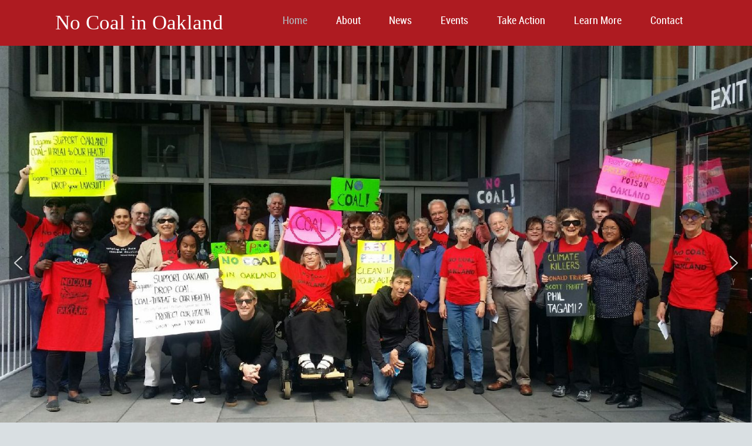

--- FILE ---
content_type: text/html; charset=UTF-8
request_url: https://nocoalinoakland.info/
body_size: 29277
content:


<!DOCTYPE html>
<!--[if lt IE 7]>      <html class="no-js lt-ie9 lt-ie8 lt-ie7"> <![endif]-->
<!--[if IE 7]>         <html class="no-js lt-ie9 lt-ie8"> <![endif]-->
<!--[if IE 8]>         <html class="no-js lt-ie9"> <![endif]-->
<!--[if gt IE 8]><!--> <html class="no-js" lang="en-US"> <!--<![endif]-->

    <head>
		<!-- Google tag installed by Steve M on 2023-02-10 -->
<!-- Google tag (gtag.js) -->
<script async src="https://www.googletagmanager.com/gtag/js?id=G-BT87S4KDHP"></script>
<script>
  window.dataLayer = window.dataLayer || [];
  function gtag(){dataLayer.push(arguments);}
  gtag('js', new Date());

  gtag('config', 'G-BT87S4KDHP');
</script>
        <!-- GENERAL HEADER -->
        <meta content="width=device-width, initial-scale=1, maximum-scale=1, user-scalable=no" name="viewport">
        <meta content="black" name="apple-mobile-web-app-status-bar-style">
        <!--[if IE]><meta http-equiv="X-UA-Compatible" content="IE=edge,chrome=1"><![endif]-->

        <!-- THEME OPTIONS -->
                
        <!-- DYNAMIC HEADER -->
        	<!-- NATIVE HEADER STUFF -->

			
		<meta name='description' content='Stop the Coal Rush!'>
        <meta charset="UTF-8">
        <link rel="pingback" href="https://nocoalinoakland.info/xmlrpc.php" />

	<!-- FAVICON -->

        <link rel="shortcut icon" href="http://nocoalinoakland.info/wp-content/uploads/2016/03/ncio_square-150x150.jpg" />
        
	<!-- USER FONTS -->

	    <link href='//fonts.googleapis.com/css?family=Libre+Baskerville' rel='stylesheet' type='text/css'>	    	    	    <link href='//fonts.googleapis.com/css?family=Libre+Baskerville:700' rel='stylesheet' type='text/css'>	    	    	    <link href='//fonts.googleapis.com/css?family=Oswald' rel='stylesheet' type='text/css'>	    	    
	<!-- OPEN GRAPH -->

		<meta property="og:type" content="article" /><meta property="og:url" content="http://nocoalinoakland.info/"/><meta property="og:site_name" content="No Coal in Oakland" /><meta property="og:title" content="No Coal in Oakland" /><meta property="og:description" content="" /><meta property="og:image" content="https://nocoalinoakland.info/wp-content/uploads/2016/02/coal_dumped_at_tagami2.jpg" />
        <!-- WORDPRESS MAIN HEADER CALL -->
        <title>No Coal in Oakland &#8211; Stop the Coal Rush!</title>
<meta name='robots' content='max-image-preview:large' />
<link rel="alternate" type="application/rss+xml" title="No Coal in Oakland &raquo; Feed" href="https://nocoalinoakland.info/feed/" />
<link rel="alternate" type="application/rss+xml" title="No Coal in Oakland &raquo; Comments Feed" href="https://nocoalinoakland.info/comments/feed/" />
<link rel="alternate" type="text/calendar" title="No Coal in Oakland &raquo; iCal Feed" href="https://nocoalinoakland.info/events/?ical=1" />
<link rel="alternate" title="oEmbed (JSON)" type="application/json+oembed" href="https://nocoalinoakland.info/wp-json/oembed/1.0/embed?url=https%3A%2F%2Fnocoalinoakland.info%2F" />
<link rel="alternate" title="oEmbed (XML)" type="text/xml+oembed" href="https://nocoalinoakland.info/wp-json/oembed/1.0/embed?url=https%3A%2F%2Fnocoalinoakland.info%2F&#038;format=xml" />
<style id='wp-img-auto-sizes-contain-inline-css' type='text/css'>
img:is([sizes=auto i],[sizes^="auto," i]){contain-intrinsic-size:3000px 1500px}
/*# sourceURL=wp-img-auto-sizes-contain-inline-css */
</style>
<style id='wp-emoji-styles-inline-css' type='text/css'>

	img.wp-smiley, img.emoji {
		display: inline !important;
		border: none !important;
		box-shadow: none !important;
		height: 1em !important;
		width: 1em !important;
		margin: 0 0.07em !important;
		vertical-align: -0.1em !important;
		background: none !important;
		padding: 0 !important;
	}
/*# sourceURL=wp-emoji-styles-inline-css */
</style>
<link rel='stylesheet' id='wp-block-library-css' href='https://nocoalinoakland.info/wp-includes/css/dist/block-library/style.min.css?ver=6.9' type='text/css' media='all' />
<style id='wp-block-heading-inline-css' type='text/css'>
h1:where(.wp-block-heading).has-background,h2:where(.wp-block-heading).has-background,h3:where(.wp-block-heading).has-background,h4:where(.wp-block-heading).has-background,h5:where(.wp-block-heading).has-background,h6:where(.wp-block-heading).has-background{padding:1.25em 2.375em}h1.has-text-align-left[style*=writing-mode]:where([style*=vertical-lr]),h1.has-text-align-right[style*=writing-mode]:where([style*=vertical-rl]),h2.has-text-align-left[style*=writing-mode]:where([style*=vertical-lr]),h2.has-text-align-right[style*=writing-mode]:where([style*=vertical-rl]),h3.has-text-align-left[style*=writing-mode]:where([style*=vertical-lr]),h3.has-text-align-right[style*=writing-mode]:where([style*=vertical-rl]),h4.has-text-align-left[style*=writing-mode]:where([style*=vertical-lr]),h4.has-text-align-right[style*=writing-mode]:where([style*=vertical-rl]),h5.has-text-align-left[style*=writing-mode]:where([style*=vertical-lr]),h5.has-text-align-right[style*=writing-mode]:where([style*=vertical-rl]),h6.has-text-align-left[style*=writing-mode]:where([style*=vertical-lr]),h6.has-text-align-right[style*=writing-mode]:where([style*=vertical-rl]){rotate:180deg}
/*# sourceURL=https://nocoalinoakland.info/wp-includes/blocks/heading/style.min.css */
</style>
<style id='wp-block-separator-inline-css' type='text/css'>
@charset "UTF-8";.wp-block-separator{border:none;border-top:2px solid}:root :where(.wp-block-separator.is-style-dots){height:auto;line-height:1;text-align:center}:root :where(.wp-block-separator.is-style-dots):before{color:currentColor;content:"···";font-family:serif;font-size:1.5em;letter-spacing:2em;padding-left:2em}.wp-block-separator.is-style-dots{background:none!important;border:none!important}
/*# sourceURL=https://nocoalinoakland.info/wp-includes/blocks/separator/style.min.css */
</style>
<style id='global-styles-inline-css' type='text/css'>
:root{--wp--preset--aspect-ratio--square: 1;--wp--preset--aspect-ratio--4-3: 4/3;--wp--preset--aspect-ratio--3-4: 3/4;--wp--preset--aspect-ratio--3-2: 3/2;--wp--preset--aspect-ratio--2-3: 2/3;--wp--preset--aspect-ratio--16-9: 16/9;--wp--preset--aspect-ratio--9-16: 9/16;--wp--preset--color--black: #000000;--wp--preset--color--cyan-bluish-gray: #abb8c3;--wp--preset--color--white: #ffffff;--wp--preset--color--pale-pink: #f78da7;--wp--preset--color--vivid-red: #cf2e2e;--wp--preset--color--luminous-vivid-orange: #ff6900;--wp--preset--color--luminous-vivid-amber: #fcb900;--wp--preset--color--light-green-cyan: #7bdcb5;--wp--preset--color--vivid-green-cyan: #00d084;--wp--preset--color--pale-cyan-blue: #8ed1fc;--wp--preset--color--vivid-cyan-blue: #0693e3;--wp--preset--color--vivid-purple: #9b51e0;--wp--preset--gradient--vivid-cyan-blue-to-vivid-purple: linear-gradient(135deg,rgb(6,147,227) 0%,rgb(155,81,224) 100%);--wp--preset--gradient--light-green-cyan-to-vivid-green-cyan: linear-gradient(135deg,rgb(122,220,180) 0%,rgb(0,208,130) 100%);--wp--preset--gradient--luminous-vivid-amber-to-luminous-vivid-orange: linear-gradient(135deg,rgb(252,185,0) 0%,rgb(255,105,0) 100%);--wp--preset--gradient--luminous-vivid-orange-to-vivid-red: linear-gradient(135deg,rgb(255,105,0) 0%,rgb(207,46,46) 100%);--wp--preset--gradient--very-light-gray-to-cyan-bluish-gray: linear-gradient(135deg,rgb(238,238,238) 0%,rgb(169,184,195) 100%);--wp--preset--gradient--cool-to-warm-spectrum: linear-gradient(135deg,rgb(74,234,220) 0%,rgb(151,120,209) 20%,rgb(207,42,186) 40%,rgb(238,44,130) 60%,rgb(251,105,98) 80%,rgb(254,248,76) 100%);--wp--preset--gradient--blush-light-purple: linear-gradient(135deg,rgb(255,206,236) 0%,rgb(152,150,240) 100%);--wp--preset--gradient--blush-bordeaux: linear-gradient(135deg,rgb(254,205,165) 0%,rgb(254,45,45) 50%,rgb(107,0,62) 100%);--wp--preset--gradient--luminous-dusk: linear-gradient(135deg,rgb(255,203,112) 0%,rgb(199,81,192) 50%,rgb(65,88,208) 100%);--wp--preset--gradient--pale-ocean: linear-gradient(135deg,rgb(255,245,203) 0%,rgb(182,227,212) 50%,rgb(51,167,181) 100%);--wp--preset--gradient--electric-grass: linear-gradient(135deg,rgb(202,248,128) 0%,rgb(113,206,126) 100%);--wp--preset--gradient--midnight: linear-gradient(135deg,rgb(2,3,129) 0%,rgb(40,116,252) 100%);--wp--preset--font-size--small: 13px;--wp--preset--font-size--medium: 20px;--wp--preset--font-size--large: 36px;--wp--preset--font-size--x-large: 42px;--wp--preset--spacing--20: 0.44rem;--wp--preset--spacing--30: 0.67rem;--wp--preset--spacing--40: 1rem;--wp--preset--spacing--50: 1.5rem;--wp--preset--spacing--60: 2.25rem;--wp--preset--spacing--70: 3.38rem;--wp--preset--spacing--80: 5.06rem;--wp--preset--shadow--natural: 6px 6px 9px rgba(0, 0, 0, 0.2);--wp--preset--shadow--deep: 12px 12px 50px rgba(0, 0, 0, 0.4);--wp--preset--shadow--sharp: 6px 6px 0px rgba(0, 0, 0, 0.2);--wp--preset--shadow--outlined: 6px 6px 0px -3px rgb(255, 255, 255), 6px 6px rgb(0, 0, 0);--wp--preset--shadow--crisp: 6px 6px 0px rgb(0, 0, 0);}:where(.is-layout-flex){gap: 0.5em;}:where(.is-layout-grid){gap: 0.5em;}body .is-layout-flex{display: flex;}.is-layout-flex{flex-wrap: wrap;align-items: center;}.is-layout-flex > :is(*, div){margin: 0;}body .is-layout-grid{display: grid;}.is-layout-grid > :is(*, div){margin: 0;}:where(.wp-block-columns.is-layout-flex){gap: 2em;}:where(.wp-block-columns.is-layout-grid){gap: 2em;}:where(.wp-block-post-template.is-layout-flex){gap: 1.25em;}:where(.wp-block-post-template.is-layout-grid){gap: 1.25em;}.has-black-color{color: var(--wp--preset--color--black) !important;}.has-cyan-bluish-gray-color{color: var(--wp--preset--color--cyan-bluish-gray) !important;}.has-white-color{color: var(--wp--preset--color--white) !important;}.has-pale-pink-color{color: var(--wp--preset--color--pale-pink) !important;}.has-vivid-red-color{color: var(--wp--preset--color--vivid-red) !important;}.has-luminous-vivid-orange-color{color: var(--wp--preset--color--luminous-vivid-orange) !important;}.has-luminous-vivid-amber-color{color: var(--wp--preset--color--luminous-vivid-amber) !important;}.has-light-green-cyan-color{color: var(--wp--preset--color--light-green-cyan) !important;}.has-vivid-green-cyan-color{color: var(--wp--preset--color--vivid-green-cyan) !important;}.has-pale-cyan-blue-color{color: var(--wp--preset--color--pale-cyan-blue) !important;}.has-vivid-cyan-blue-color{color: var(--wp--preset--color--vivid-cyan-blue) !important;}.has-vivid-purple-color{color: var(--wp--preset--color--vivid-purple) !important;}.has-black-background-color{background-color: var(--wp--preset--color--black) !important;}.has-cyan-bluish-gray-background-color{background-color: var(--wp--preset--color--cyan-bluish-gray) !important;}.has-white-background-color{background-color: var(--wp--preset--color--white) !important;}.has-pale-pink-background-color{background-color: var(--wp--preset--color--pale-pink) !important;}.has-vivid-red-background-color{background-color: var(--wp--preset--color--vivid-red) !important;}.has-luminous-vivid-orange-background-color{background-color: var(--wp--preset--color--luminous-vivid-orange) !important;}.has-luminous-vivid-amber-background-color{background-color: var(--wp--preset--color--luminous-vivid-amber) !important;}.has-light-green-cyan-background-color{background-color: var(--wp--preset--color--light-green-cyan) !important;}.has-vivid-green-cyan-background-color{background-color: var(--wp--preset--color--vivid-green-cyan) !important;}.has-pale-cyan-blue-background-color{background-color: var(--wp--preset--color--pale-cyan-blue) !important;}.has-vivid-cyan-blue-background-color{background-color: var(--wp--preset--color--vivid-cyan-blue) !important;}.has-vivid-purple-background-color{background-color: var(--wp--preset--color--vivid-purple) !important;}.has-black-border-color{border-color: var(--wp--preset--color--black) !important;}.has-cyan-bluish-gray-border-color{border-color: var(--wp--preset--color--cyan-bluish-gray) !important;}.has-white-border-color{border-color: var(--wp--preset--color--white) !important;}.has-pale-pink-border-color{border-color: var(--wp--preset--color--pale-pink) !important;}.has-vivid-red-border-color{border-color: var(--wp--preset--color--vivid-red) !important;}.has-luminous-vivid-orange-border-color{border-color: var(--wp--preset--color--luminous-vivid-orange) !important;}.has-luminous-vivid-amber-border-color{border-color: var(--wp--preset--color--luminous-vivid-amber) !important;}.has-light-green-cyan-border-color{border-color: var(--wp--preset--color--light-green-cyan) !important;}.has-vivid-green-cyan-border-color{border-color: var(--wp--preset--color--vivid-green-cyan) !important;}.has-pale-cyan-blue-border-color{border-color: var(--wp--preset--color--pale-cyan-blue) !important;}.has-vivid-cyan-blue-border-color{border-color: var(--wp--preset--color--vivid-cyan-blue) !important;}.has-vivid-purple-border-color{border-color: var(--wp--preset--color--vivid-purple) !important;}.has-vivid-cyan-blue-to-vivid-purple-gradient-background{background: var(--wp--preset--gradient--vivid-cyan-blue-to-vivid-purple) !important;}.has-light-green-cyan-to-vivid-green-cyan-gradient-background{background: var(--wp--preset--gradient--light-green-cyan-to-vivid-green-cyan) !important;}.has-luminous-vivid-amber-to-luminous-vivid-orange-gradient-background{background: var(--wp--preset--gradient--luminous-vivid-amber-to-luminous-vivid-orange) !important;}.has-luminous-vivid-orange-to-vivid-red-gradient-background{background: var(--wp--preset--gradient--luminous-vivid-orange-to-vivid-red) !important;}.has-very-light-gray-to-cyan-bluish-gray-gradient-background{background: var(--wp--preset--gradient--very-light-gray-to-cyan-bluish-gray) !important;}.has-cool-to-warm-spectrum-gradient-background{background: var(--wp--preset--gradient--cool-to-warm-spectrum) !important;}.has-blush-light-purple-gradient-background{background: var(--wp--preset--gradient--blush-light-purple) !important;}.has-blush-bordeaux-gradient-background{background: var(--wp--preset--gradient--blush-bordeaux) !important;}.has-luminous-dusk-gradient-background{background: var(--wp--preset--gradient--luminous-dusk) !important;}.has-pale-ocean-gradient-background{background: var(--wp--preset--gradient--pale-ocean) !important;}.has-electric-grass-gradient-background{background: var(--wp--preset--gradient--electric-grass) !important;}.has-midnight-gradient-background{background: var(--wp--preset--gradient--midnight) !important;}.has-small-font-size{font-size: var(--wp--preset--font-size--small) !important;}.has-medium-font-size{font-size: var(--wp--preset--font-size--medium) !important;}.has-large-font-size{font-size: var(--wp--preset--font-size--large) !important;}.has-x-large-font-size{font-size: var(--wp--preset--font-size--x-large) !important;}
/*# sourceURL=global-styles-inline-css */
</style>

<style id='classic-theme-styles-inline-css' type='text/css'>
/*! This file is auto-generated */
.wp-block-button__link{color:#fff;background-color:#32373c;border-radius:9999px;box-shadow:none;text-decoration:none;padding:calc(.667em + 2px) calc(1.333em + 2px);font-size:1.125em}.wp-block-file__button{background:#32373c;color:#fff;text-decoration:none}
/*# sourceURL=/wp-includes/css/classic-themes.min.css */
</style>
<link rel='stylesheet' id='contact-form-7-css' href='https://nocoalinoakland.info/wp-content/plugins/contact-form-7/includes/css/styles.css?ver=6.1.4' type='text/css' media='all' />
<link rel='stylesheet' id='kause_shortcodes_plugin_style-css' href='https://nocoalinoakland.info/wp-content/plugins/kause-shortcodes-plugin/css/tc_shortCodes.css?ver=6.9' type='text/css' media='all' />
<link rel='stylesheet' id='kause_shortcodes_plugin_flexslider_style-css' href='https://nocoalinoakland.info/wp-content/plugins/kause-shortcodes-plugin/css/flexslider.css?ver=6.9' type='text/css' media='all' />
<link rel='stylesheet' id='kause_widgets_plugin_style-css' href='https://nocoalinoakland.info/wp-content/plugins/kause-widgets-plugin/css/style.css?ver=6.9' type='text/css' media='all' />
<link rel='stylesheet' id='parent-style-css' href='https://nocoalinoakland.info/wp-content/themes/kause/style.css?ver=6.9' type='text/css' media='all' />
<link rel='stylesheet' id='child-style-css' href='https://nocoalinoakland.info/wp-content/themes/kause-child/style.css?ver=6.9' type='text/css' media='all' />
<link rel='stylesheet' id='normalize-css' href='https://nocoalinoakland.info/wp-content/themes/kause/css/normalize.min.css?ver=6.9' type='text/css' media='all' />
<link rel='stylesheet' id='style-css' href='https://nocoalinoakland.info/wp-content/themes/kause-child/style.css?ver=6.9' type='text/css' media='all' />
<link rel='stylesheet' id='isotope_style-css' href='https://nocoalinoakland.info/wp-content/themes/kause/css/isotope.css?ver=6.9' type='text/css' media='all' />
<link rel='stylesheet' id='flexslider_style-css' href='https://nocoalinoakland.info/wp-content/themes/kause/css/flexslider.css?ver=6.9' type='text/css' media='all' />
<link rel='stylesheet' id='font_awesome_style-css' href='https://nocoalinoakland.info/wp-content/themes/kause/css/font-awesome.css?ver=6.9' type='text/css' media='all' />
<link rel='stylesheet' id='countdown_style-css' href='https://nocoalinoakland.info/wp-content/themes/kause/css/jquery.countdown.css?ver=6.9' type='text/css' media='all' />
<link rel='stylesheet' id='responsive_style-css' href='https://nocoalinoakland.info/wp-content/themes/kause/css/responsive.css?ver=6.9' type='text/css' media='all' />
<link rel='stylesheet' id='fullwidth_style-css' href='https://nocoalinoakland.info/wp-content/themes/kause/css/full.css?ver=6.9' type='text/css' media='all' />
<link rel='stylesheet' id='fancybox_style-css' href='https://nocoalinoakland.info/wp-content/themes/kause/js/fancybox/source/jquery.fancybox.css?ver=6.9' type='text/css' media='all' />
<link rel='stylesheet' id='fancybox_buttons_style-css' href='https://nocoalinoakland.info/wp-content/themes/kause/js/fancybox/source/helpers/jquery.fancybox-buttons.css?ver=6.9' type='text/css' media='all' />
<link rel='stylesheet' id='fancybox_thumbs_style-css' href='https://nocoalinoakland.info/wp-content/themes/kause/js/fancybox/source/helpers/jquery.fancybox-thumbs.css?ver=6.9' type='text/css' media='all' />
<link rel="stylesheet" type="text/css" href="https://nocoalinoakland.info/wp-content/plugins/smart-slider-3/Public/SmartSlider3/Application/Frontend/Assets/dist/smartslider.min.css?ver=667fb12b" media="all">
<link rel="stylesheet" type="text/css" href="https://fonts.googleapis.com/css?display=swap&amp;family=Roboto%3A300%2C400" media="all">
<style data-related="n2-ss-2">div#n2-ss-2 .n2-ss-slider-1{display:grid;position:relative;}div#n2-ss-2 .n2-ss-slider-2{display:grid;position:relative;overflow:hidden;padding:0px 0px 0px 0px;border:0px solid RGBA(62,62,62,1);border-radius:0px;background-clip:padding-box;background-repeat:repeat;background-position:50% 50%;background-size:cover;background-attachment:scroll;z-index:1;}div#n2-ss-2:not(.n2-ss-loaded) .n2-ss-slider-2{background-image:none !important;}div#n2-ss-2 .n2-ss-slider-3{display:grid;grid-template-areas:'cover';position:relative;overflow:hidden;z-index:10;}div#n2-ss-2 .n2-ss-slider-3 > *{grid-area:cover;}div#n2-ss-2 .n2-ss-slide-backgrounds,div#n2-ss-2 .n2-ss-slider-3 > .n2-ss-divider{position:relative;}div#n2-ss-2 .n2-ss-slide-backgrounds{z-index:10;}div#n2-ss-2 .n2-ss-slide-backgrounds > *{overflow:hidden;}div#n2-ss-2 .n2-ss-slide-background{transform:translateX(-100000px);}div#n2-ss-2 .n2-ss-slider-4{place-self:center;position:relative;width:100%;height:100%;z-index:20;display:grid;grid-template-areas:'slide';}div#n2-ss-2 .n2-ss-slider-4 > *{grid-area:slide;}div#n2-ss-2.n2-ss-full-page--constrain-ratio .n2-ss-slider-4{height:auto;}div#n2-ss-2 .n2-ss-slide{display:grid;place-items:center;grid-auto-columns:100%;position:relative;z-index:20;-webkit-backface-visibility:hidden;transform:translateX(-100000px);}div#n2-ss-2 .n2-ss-slide{perspective:1500px;}div#n2-ss-2 .n2-ss-slide-active{z-index:21;}.n2-ss-background-animation{position:absolute;top:0;left:0;width:100%;height:100%;z-index:3;}div#n2-ss-2 .nextend-arrow{cursor:pointer;overflow:hidden;line-height:0 !important;z-index:18;-webkit-user-select:none;}div#n2-ss-2 .nextend-arrow img{position:relative;display:block;}div#n2-ss-2 .nextend-arrow img.n2-arrow-hover-img{display:none;}div#n2-ss-2 .nextend-arrow:FOCUS img.n2-arrow-hover-img,div#n2-ss-2 .nextend-arrow:HOVER img.n2-arrow-hover-img{display:inline;}div#n2-ss-2 .nextend-arrow:FOCUS img.n2-arrow-normal-img,div#n2-ss-2 .nextend-arrow:HOVER img.n2-arrow-normal-img{display:none;}div#n2-ss-2 .nextend-arrow-animated{overflow:hidden;}div#n2-ss-2 .nextend-arrow-animated > div{position:relative;}div#n2-ss-2 .nextend-arrow-animated .n2-active{position:absolute;}div#n2-ss-2 .nextend-arrow-animated-fade{transition:background 0.3s, opacity 0.4s;}div#n2-ss-2 .nextend-arrow-animated-horizontal > div{transition:all 0.4s;transform:none;}div#n2-ss-2 .nextend-arrow-animated-horizontal .n2-active{top:0;}div#n2-ss-2 .nextend-arrow-previous.nextend-arrow-animated-horizontal .n2-active{left:100%;}div#n2-ss-2 .nextend-arrow-next.nextend-arrow-animated-horizontal .n2-active{right:100%;}div#n2-ss-2 .nextend-arrow-previous.nextend-arrow-animated-horizontal:HOVER > div,div#n2-ss-2 .nextend-arrow-previous.nextend-arrow-animated-horizontal:FOCUS > div{transform:translateX(-100%);}div#n2-ss-2 .nextend-arrow-next.nextend-arrow-animated-horizontal:HOVER > div,div#n2-ss-2 .nextend-arrow-next.nextend-arrow-animated-horizontal:FOCUS > div{transform:translateX(100%);}div#n2-ss-2 .nextend-arrow-animated-vertical > div{transition:all 0.4s;transform:none;}div#n2-ss-2 .nextend-arrow-animated-vertical .n2-active{left:0;}div#n2-ss-2 .nextend-arrow-previous.nextend-arrow-animated-vertical .n2-active{top:100%;}div#n2-ss-2 .nextend-arrow-next.nextend-arrow-animated-vertical .n2-active{bottom:100%;}div#n2-ss-2 .nextend-arrow-previous.nextend-arrow-animated-vertical:HOVER > div,div#n2-ss-2 .nextend-arrow-previous.nextend-arrow-animated-vertical:FOCUS > div{transform:translateY(-100%);}div#n2-ss-2 .nextend-arrow-next.nextend-arrow-animated-vertical:HOVER > div,div#n2-ss-2 .nextend-arrow-next.nextend-arrow-animated-vertical:FOCUS > div{transform:translateY(100%);}div#n2-ss-2 .n2-font-b8aba16a0df6df95e383b1c6f24b3edd-paragraph{font-family: 'Roboto','Arial';color: #ffffff;font-size:87.5%;text-shadow: none;line-height: 1.5;font-weight: normal;font-style: normal;text-decoration: none;text-align: right;letter-spacing: normal;word-spacing: normal;text-transform: none;font-weight: 400;}div#n2-ss-2 .n2-font-b8aba16a0df6df95e383b1c6f24b3edd-paragraph a, div#n2-ss-2 .n2-font-b8aba16a0df6df95e383b1c6f24b3edd-paragraph a:FOCUS{font-family: 'Roboto','Arial';color: #1890d7;font-size:100%;text-shadow: none;line-height: 1.5;font-weight: normal;font-style: normal;text-decoration: none;text-align: right;letter-spacing: normal;word-spacing: normal;text-transform: none;font-weight: 400;}div#n2-ss-2 .n2-font-b8aba16a0df6df95e383b1c6f24b3edd-paragraph a:HOVER, div#n2-ss-2 .n2-font-b8aba16a0df6df95e383b1c6f24b3edd-paragraph a:ACTIVE{font-family: 'Roboto','Arial';color: #1890d7;font-size:100%;text-shadow: none;line-height: 1.5;font-weight: normal;font-style: normal;text-decoration: none;text-align: right;letter-spacing: normal;word-spacing: normal;text-transform: none;font-weight: 400;}div#n2-ss-2 .n2-font-0b2dbb5cbcc153b9663e67f4f7b4941d-paragraph{font-family: 'Roboto','Arial';color: #ffffff;font-size:87.5%;text-shadow: none;line-height: 1.5;font-weight: normal;font-style: normal;text-decoration: none;text-align: left;letter-spacing: normal;word-spacing: normal;text-transform: none;font-weight: 400;}div#n2-ss-2 .n2-font-0b2dbb5cbcc153b9663e67f4f7b4941d-paragraph a, div#n2-ss-2 .n2-font-0b2dbb5cbcc153b9663e67f4f7b4941d-paragraph a:FOCUS{font-family: 'Roboto','Arial';color: #1890d7;font-size:100%;text-shadow: none;line-height: 1.5;font-weight: normal;font-style: normal;text-decoration: none;text-align: left;letter-spacing: normal;word-spacing: normal;text-transform: none;font-weight: 400;}div#n2-ss-2 .n2-font-0b2dbb5cbcc153b9663e67f4f7b4941d-paragraph a:HOVER, div#n2-ss-2 .n2-font-0b2dbb5cbcc153b9663e67f4f7b4941d-paragraph a:ACTIVE{font-family: 'Roboto','Arial';color: #1890d7;font-size:100%;text-shadow: none;line-height: 1.5;font-weight: normal;font-style: normal;text-decoration: none;text-align: left;letter-spacing: normal;word-spacing: normal;text-transform: none;font-weight: 400;}div#n2-ss-2 .n2-ss-slide-limiter{max-width:1200px;}div#n2-ss-2 .n-uc-mxT2zw9k0HlJ{padding:10px 10px 10px 10px}div#n2-ss-2 .n-uc-bFCcRbKf16gl-inner{padding:10px 10px 10px 10px;justify-content:center}div#n2-ss-2 .n-uc-bFCcRbKf16gl{align-self:center;}div#n2-ss-2 .n-uc-VhYrmaY2sz9r{--margin-top:100px;--margin-bottom:-630px;align-self:center;}div#n2-ss-2 .n-uc-rkaGPNJm1T0l{padding:10px 10px 10px 10px}div#n2-ss-2 .n-uc-eK0KW7FMldnt-inner{padding:10px 10px 25px 10px;justify-content:flex-end}div#n2-ss-2 .n-uc-eK0KW7FMldnt{align-self:center;}div#n2-ss-2 .n-uc-5sPVY1B3jTOQ{--margin-bottom:-15px}div#n2-ss-2 .n-uc-5TOZw1RR8OHh{padding:10px 10px 10px 10px}div#n2-ss-2 .nextend-arrow img{width: 32px}@media (min-width: 1200px){div#n2-ss-2 [data-hide-desktopportrait="1"]{display: none !important;}}@media (orientation: landscape) and (max-width: 1199px) and (min-width: 901px),(orientation: portrait) and (max-width: 1199px) and (min-width: 701px){div#n2-ss-2 [data-hide-tabletportrait="1"]{display: none !important;}}@media (orientation: landscape) and (max-width: 900px),(orientation: portrait) and (max-width: 700px){div#n2-ss-2 [data-hide-mobileportrait="1"]{display: none !important;}div#n2-ss-2 .nextend-arrow img{width: 16px}}</style>
<script>(function(){this._N2=this._N2||{_r:[],_d:[],r:function(){this._r.push(arguments)},d:function(){this._d.push(arguments)}}}).call(window);</script><script src="https://nocoalinoakland.info/wp-content/plugins/smart-slider-3/Public/SmartSlider3/Application/Frontend/Assets/dist/n2.min.js?ver=667fb12b" defer async></script>
<script src="https://nocoalinoakland.info/wp-content/plugins/smart-slider-3/Public/SmartSlider3/Application/Frontend/Assets/dist/smartslider-frontend.min.js?ver=667fb12b" defer async></script>
<script src="https://nocoalinoakland.info/wp-content/plugins/smart-slider-3/Public/SmartSlider3/Slider/SliderType/Simple/Assets/dist/ss-simple.min.js?ver=667fb12b" defer async></script>
<script src="https://nocoalinoakland.info/wp-content/plugins/smart-slider-3/Public/SmartSlider3/Widget/Arrow/ArrowImage/Assets/dist/w-arrow-image.min.js?ver=667fb12b" defer async></script>
<script>_N2.r('documentReady',function(){_N2.r(["documentReady","smartslider-frontend","SmartSliderWidgetArrowImage","ss-simple"],function(){new _N2.SmartSliderSimple('n2-ss-2',{"admin":false,"background.video.mobile":1,"loadingTime":2000,"alias":{"id":0,"smoothScroll":0,"slideSwitch":0,"scroll":1},"align":"normal","isDelayed":0,"responsive":{"mediaQueries":{"all":false,"desktopportrait":["(min-width: 1200px)"],"tabletportrait":["(orientation: landscape) and (max-width: 1199px) and (min-width: 901px)","(orientation: portrait) and (max-width: 1199px) and (min-width: 701px)"],"mobileportrait":["(orientation: landscape) and (max-width: 900px)","(orientation: portrait) and (max-width: 700px)"]},"base":{"slideOuterWidth":1200,"slideOuterHeight":800,"sliderWidth":1200,"sliderHeight":800,"slideWidth":1200,"slideHeight":800},"hideOn":{"desktopLandscape":false,"desktopPortrait":false,"tabletLandscape":false,"tabletPortrait":false,"mobileLandscape":false,"mobilePortrait":false},"onResizeEnabled":true,"type":"fullwidth","sliderHeightBasedOn":"real","focusUser":1,"focusEdge":"auto","breakpoints":[{"device":"tabletPortrait","type":"max-screen-width","portraitWidth":1199,"landscapeWidth":1199},{"device":"mobilePortrait","type":"max-screen-width","portraitWidth":700,"landscapeWidth":900}],"enabledDevices":{"desktopLandscape":0,"desktopPortrait":1,"tabletLandscape":0,"tabletPortrait":1,"mobileLandscape":0,"mobilePortrait":1},"sizes":{"desktopPortrait":{"width":1200,"height":800,"max":3000,"min":1200},"tabletPortrait":{"width":701,"height":467,"customHeight":false,"max":1199,"min":701},"mobilePortrait":{"width":320,"height":213,"customHeight":false,"max":900,"min":320}},"overflowHiddenPage":0,"focus":{"offsetTop":"#wpadminbar","offsetBottom":""}},"controls":{"mousewheel":0,"touch":"horizontal","keyboard":1,"blockCarouselInteraction":1},"playWhenVisible":1,"playWhenVisibleAt":0.5,"lazyLoad":0,"lazyLoadNeighbor":0,"blockrightclick":0,"maintainSession":0,"autoplay":{"enabled":1,"start":1,"duration":8000,"autoplayLoop":1,"allowReStart":0,"pause":{"click":1,"mouse":"0","mediaStarted":1},"resume":{"click":1,"mouse":"0","mediaEnded":1,"slidechanged":0},"interval":1,"intervalModifier":"loop","intervalSlide":"current"},"perspective":1500,"layerMode":{"playOnce":0,"playFirstLayer":1,"mode":"skippable","inAnimation":"mainInEnd"},"bgAnimations":0,"mainanimation":{"type":"crossfade","duration":800,"delay":0,"ease":"easeOutQuad","shiftedBackgroundAnimation":0},"carousel":1,"initCallbacks":function(){new _N2.SmartSliderWidgetArrowImage(this)}})})});</script><script type="text/javascript" src="https://nocoalinoakland.info/wp-includes/js/jquery/jquery.min.js?ver=3.7.1" id="jquery-core-js"></script>
<script type="text/javascript" src="https://nocoalinoakland.info/wp-includes/js/jquery/jquery-migrate.min.js?ver=3.4.1" id="jquery-migrate-js"></script>
<script type="text/javascript" src="https://nocoalinoakland.info/wp-content/themes/kause/js/vendor/modernizr-2.6.2-respond-1.1.0.min.js?ver=6.9" id="modernizr-js"></script>
<link rel="https://api.w.org/" href="https://nocoalinoakland.info/wp-json/" /><link rel="alternate" title="JSON" type="application/json" href="https://nocoalinoakland.info/wp-json/wp/v2/pages/22" /><link rel="EditURI" type="application/rsd+xml" title="RSD" href="https://nocoalinoakland.info/xmlrpc.php?rsd" />
<meta name="generator" content="WordPress 6.9" />
<link rel="canonical" href="https://nocoalinoakland.info/" />
<link rel='shortlink' href='https://nocoalinoakland.info/' />
<meta name="tec-api-version" content="v1"><meta name="tec-api-origin" content="https://nocoalinoakland.info"><link rel="alternate" href="https://nocoalinoakland.info/wp-json/tribe/events/v1/" />		<style type="text/css" id="wp-custom-css">
			.outter-wrapper.feature.pb_hr hr {
	display: none;
}
.grecaptcha-badge { opacity:0;}		</style>
		    </head>

    <body class="home wp-singular page-template page-template-page-pagebuilder page-template-page-pagebuilder-php page page-id-22 wp-theme-kause wp-child-theme-kause-child skin_corporate tribe-no-js">
    
        <!--[if lt IE 7]>
            <p class="chromeframe">You are using an outdated browser. <a href="http://browsehappy.com/">Upgrade your browser today</a> or <a href="http://www.google.com/chromeframe/?redirect=true">install Google Chrome Frame</a> to better experience this site.</p>
        <![endif]-->
        
        
        <!-- DYNAMIC CSS -->
        <!-- OPTIONS CALL HERE TO USE IN REST OF DOCUMENT -->
	
	<style type="text/css" scoped>
	
	
	/* ==========================================================================
	   Theme Colours
	   ========================================================================== */
	   
	/* Feature Colour 1 - Bright Blue */
	.feature-link:after, .more:before, .parallax-block span, .widget-footer .tweet a, .widget-footer .tweet a *, .main ul li:before, .main a:hover, footer ul.social-link a:hover em:before, h1 span, h2 span,
	.main h1 a:hover, a:hover span, h1 span, h2 span, h3 span, h6 span, ul.toggle .toggle-btn.active, .tab-nav li.active, .widget-footer .tab-nav li.active, #fittext1, .statistics li span, .statistics li em, .more:before, ol > li:before, h3.v_active, .accordion-btn.active,  aside .tweet a, .twitter_theme_design .tweet a, .logo-text:hover, h4.fittext, .comment-reply-link:before, .comment-edit-link:before, #cancel-comment-reply-link:before, .sc_accordion-btn.active, .price-cell .inwrap:after, .skin_corporate h3.fittext,  .widget-footer .tab-content-block h3.v_nav.v_active, 
	 /* Woo Commerce Classes */
	 .shipping_calculator h2 a, .woocommerce table.cart a.remove, .woocommerce #content table.cart a.remove, .woocommerce-page table.cart a.remove, .woocommerce-page #content table.cart a.remove, .woocommerce form .form-row .required, .woocommerce-page form .form-row .required, .woocommerce div.product .woocommerce-tabs ul.tabs li a:hover, .woocommerce #content div.product .woocommerce-tabs ul.tabs li a:hover, .woocommerce-page div.product .woocommerce-tabs ul.tabs li a:hover, .woocommerce-page #content div.product .woocommerce-tabs ul.tabs li a:hover, .woocommerce .star-rating span:before, .woocommerce-page .star-rating span:before, .woocommerce div.product .stock, .woocommerce #content div.product .stock, .woocommerce-page div.product .stock, .woocommerce-page #content div.product .stock, .woocommerce div.product .out-of-stock, .woocommerce #content div.product .out-of-stock, .woocommerce-page div.product .out-of-stock, .woocommerce-page #content div.product .out-of-stock,
	 /* BBPress Classes*/
	 #bbpress-forums .bbp-forum-title:hover, #bbpress-forums .bbp-topic-permalink:hover, .bbp-forum-header a.bbp-forum-permalink:hover, .bbp-topic-header a.bbp-topic-permalink:hover, .bbp-reply-header a.bbp-reply-permalink:hover, #bbpress-forums .bbp-topic-header .bbp-meta a.bbp-topic-permalink:hover, #bbpress-forums #bbp-single-user-details #bbp-user-navigation li a:hover, .widget_display_stats dl dd strong,
	 /* BuddyPress Classes */
	 #buddypress div.item-list-tabs ul li.selected a, #buddypress div.item-list-tabs ul li.current a,
	 /* Events Calendar Styles */
	 #tribe-bar-collapse-toggle:hover, .tribe-bar-active a
	 {
		color: #4ec6e9;
	   	color: #ae1b21;	}	
	
	
	
	/* Feature Colour 2 - Orange */
	.white-btn, a.white-btn, cite, .error[generated=true], .comments .more:before, nav a.active, #nav a:hover, #nav ul a:hover, ul.pagination li a.active, .boxed h5, .icon-thirds li:hover em:before, .caption-cite, h4 span, ul.comments h5 a, .boxed ul.social-link a:hover, .meta.option-set a.selected, #scrollUp:hover, .page-numbers.current, span.wpcf7-not-valid-tip, .current-cat, .header-container .nav li:before, .skin_corporate h4.fittext, 
	/* BBPress Classes */
	#bbpress-forums #bbp-single-user-details #bbp-user-navigation li.current a,
	/* Event Calendar Styles */
	.tribe-events-list-separator-month span, .tribe-events-sub-nav li a, .tribe-events-tooltip .date-start.dtstart, .tribe-events-tooltip .date-end.dtend, .single-tribe_events .tribe-events-schedule .tribe-events-cost
	{
		color: #ff6666;
	   	color: #2a69ac;	}
	
	
	
	
	
	/* Main Plate */
	 .outter-wrapper, .price:hover, .price.price-feature, .price-table:hover, .price-table.price-table-feature, fieldset fieldset, .main table, .text-seperator h5,
	/* Woo Commerce Classes */
	 .woocommerce #payment div.payment_box, .woocommerce-page #payment div.payment_box, .woocommerce div.product .woocommerce-tabs ul.tabs li.active, .woocommerce #content div.product .woocommerce-tabs ul.tabs li.active, .woocommerce-page div.product .woocommerce-tabs ul.tabs li.active, .woocommerce-page #content div.product .woocommerce-tabs ul.tabs li.active,
	 /* BuddyPress Classes*/
	 #buddypress div.item-list-tabs ul li.selected, #buddypress div.item-list-tabs ul li.current, #buddypress div.item-list-tabs ul li.selected a, #buddypress div.item-list-tabs ul li.current a, #buddypress .item-list-tabs.activity-type-tabs ul li.selected, #bbpress-forums div.odd, #bbpress-forums ul.odd,
	 /* Event Calender Styles */
	 .tribe-events-list-separator-month span, .single-tribe_events .tribe-events-schedule .tribe-events-cost
	  {
	   	background: #fff;  
	   	background: #ffffff;	}
	
	
	
	/* Body Colour */
	 body{
	   	background: #242931;  
	   	background: #d9dfe2!important;	}
	
	
	
	   
	/* General Text - Grey */
	html, button, input, select, textarea, a, aside .tweet, ul.tab-nav li, ul.accordion li, .accordion-btn, footer.outter-wrapper,
	/* Woo Commerce Classes */
	.woocommerce-tabs .comment-text .description, #payment ul.payment_methods.methods p { 
		color: #4b525d;
	   	color: #23262b;	}
	
	
	
	
	/* Headings - Dark Grey */
	h1, h1 a, h2, h2 a, h3, h3 a, h4, h4 a, h5, h6, .lead, blockquote, .text-seperator h5, strong, b, .feature-link, .more, pre, .icon-thirds li em:before, .countdown_amount,
	/* Woo Commerce Classes */
	.woocommerce ul.products li.product .price, .woocommerce-page ul.products li.product .price, .woocommerce table.cart a.remove:hover, .woocommerce #content table.cart a.remove:hover, .woocommerce-page table.cart a.remove:hover, .woocommerce-page #content table.cart a.remove:hover, .summary.entry-summary .price span,  .woocommerce div.product .woocommerce-tabs ul.tabs li a, .woocommerce #content div.product .woocommerce-tabs ul.tabs li a, .woocommerce-page div.product .woocommerce-tabs ul.tabs li a, .woocommerce-page #content div.product .woocommerce-tabs ul.tabs li a, mark,
	/* BBPress Classes*/
	#bbpress-forums .bbp-forum-title, #bbpress-forums .bbp-topic-permalink,
	/* BuddyPress Classes */
	#buddypress .activity-meta a.bp-primary-action span,
	/* Events Claender Styles */
	.single-tribe_events .tribe-events-schedule *
	
	{
		color: #2f353f;
	   	color: #2f353f;	}
	
	
	
	
	/* White Text */
	.caption-pre-heading, .parallax-block h4, .parallax-block h5, .callout-block h4, .callout-block h5, .nav a, #nav .donate a:hover, .widget-footer strong, .btn, input[type=submit], .price h3, ol.graphs > li div, .highlight, #menu-icon, ul.pagination .left a:hover, ul.pagination .right a:hover, ul.paging a:hover span, .tp-caption.btn a, a.tp-button, #scrollUp, .feature-heading *, ul.pagination .left a, ul.pagination .right a, ul.paging a span, ul.page-numbers li a.next, ul.page-numbers li a.prev, ul.paging span, .logo-text, .widget-footer .tab-nav li, nav li.donate.current-menu-item > a,  .timeline_load_more:hover h4, .construction_msg h1, .main a.btn:hover, .price h3 span, .price-table-feature .price-cell.feature h3, .price-table-feature .price-cell h3 span, .price-cell.feature h3, .price-cell h3 span, .widget-footer .tab-content-block h3.v_nav, .download-table .fa, a.button, a.button:hover,  .woocommerce span.onsale, .woocommerce-page span.onsale, .flex-direction-nav a,
	/* BBPress Classes */
	#bbp_reply_submit, button.button, .bbp-pagination-links a.next.page-numbers, .bbp-pagination-links a.prev.page-numbers, .bbp-logged-in .button.logout-link,
	/* BuddyPress Classes*/
	#buddypress button, #buddypress a.button, #buddypress input[type="submit"], #buddypress input[type="button"], #buddypress input[type="reset"], #buddypress ul.button-nav li a, #buddypress div.generic-button a, #buddypress .comment-reply-link, a.bp-title-button, #buddypress button:hover, #buddypress a.button:hover, #buddypress input[type="submit"]:hover, #buddypress input[type="button"]:hover, #buddypress input[type="reset"]:hover, #buddypress ul.button-nav li a:hover, #buddypress div.generic-button a:hover, #buddypress .comment-reply-link:hover, a.bp-title-button:hover, #buddypress #profile-edit-form ul.button-nav li a, .bp-login-widget-user-links .bp-login-widget-user-logout a,
	/* Events Calender Styles */
	.tribe-events-event-cost span, .tribe-events-loop .hentry .tribe-events-read-more,
	.tribe-events-loop .type-tribe_events .tribe-events-read-more,
	 aside .tribe-events-list-widget .tribe-events-widget-link a,  .tribe-events-tcblock .tribe-events-read-more,  .tribe-events-tcblock .tribe-events-read-more:hover
	 {
		color: #fff;
	   	color: #ffffff;	}
	
	
	
	
	/* Meta Colour - Light Grey */
	 aside ul li a, aside ul li, .meta, .meta a, ul.link-list li a, caption, .wp-caption-text, .countdown_section, .btn.white-btn:hover, a.btn.white-btn:hover, .multi_navigation_hint, .tweet:before, aside .tweet .meta:before, .twitter_theme_design .tweet .meta:before, .post-type-tweet:before,
	 /* Woo Commerce Classes */
	  .woocommerce-result-count, .woocommerce ul.products li.product .price del, .woocommerce-page ul.products li.product .price del, .summary.entry-summary .price del span,  .woocommerce .cart-collaterals .cart_totals p small, .woocommerce-page .cart-collaterals .cart_totals p small, .woocommerce .star-rating:before, .woocommerce-page .star-rating:before,
	  /* BBPress Classes */
	  .bbp-forum-header a.bbp-forum-permalink, .bbp-topic-header a.bbp-topic-permalink, .bbp-reply-header a.bbp-reply-permalink,
	  #bbpress-forums .bbp-topic-header .bbp-meta a.bbp-topic-permalink, #bbpress-forums #bbp-single-user-details #bbp-user-navigation a,
	  /* BuddyPress Classes*/
	  #buddypress div#item-header div#item-meta,
	  /* Events Calendar Styles */
	  .tribe-events-sub-nav li a:hover, .tribe-events-loop .hentry .tribe-events-venue-details, .tribe-events-loop .type-tribe_events .tribe-events-venue-details, .tribe-events-thismonth div:first-child, .tribe-events-list-widget ol li .duration,  .tribe-events-tcblock .tribe-events-venue-details
	  
	   {
	 	color: #b2b8bd;
	   	color: #5c5c5c;	 }
	
	
	
	
	/* Header Nav - Dark Grey */
	.outter-wrapper.header-container, #nav ul, .price h3, ol.graphs > li div.grey-btn, .btn.grey-btn, .price-cell.feature  {
		background: #2f353f;
	   	background: #ae1b21;	}
	
	
	
	
	/* Menu Item Colour */
	.nav ul li a:hover, .nav li.current-menu-ancestor > a, #nav .sub-menu li.current-menu-ancestor > a:hover,  nav li.current-menu-item > a
	
	 {
		color: #ff6666;
	   	color: #b2b8bd;	}
	@media only screen and (max-width: 768px) { 
		#nav .donate a:hover{
			color: #ff6666;
			color: #b2b8bd;		}
	
	}
	
	
	
	/* Third Level Menu - Dark Grey */
	#nav li:hover ul ul, #nav li:hover ul ul:before, .tp-bullets.simplebullets.round .bullet{
		background: #242931;
	   	background: #20252e;	}
	
	
	
	
	/* Feature Button - Orange */
	#nav .donate a:hover, .btn.orange-btn, a.btn.orange-btn, .btn:hover, a.btn:hover, input[type=submit]:hover, .btn.active, .tp-caption.btn a:hover, a.tp-button,
	ol.graphs > li div, .highlight, #menu-icon, ul.pagination .left a:hover, ul.pagination .right a:hover, ul.paging a:hover span, .tp-caption.btn a, ul.paging a span:hover, ul.page-numbers li a.next:hover, ul.page-numbers li a.prev:hover, ul.paging span:hover, .tp-button.default, .purchase.default, .purchase:hover.default, .price-feature .btn:hover, .price-feature a.btn:hover, .tp-bullets.simplebullets.round .bullet.selected, .skin_earth .pb_supporters .btn,  .skin_corporate .price-table-feature .price-cell.last .btn:hover,  .skin_earth .price-table-feature .price-cell.last .btn:hover,
	/* WOO COMMERCE */
	.woocommerce a.button:hover, .woocommerce button:hover, .woocommerce button.button:hover, .woocommerce input.button:hover, .woocommerce #respond input#submit:hover, .woocommerce #content input.button:hover, .woocommerce-page a.button:hover, .woocommerce-page button.button:hover, .woocommerce-page input.button:hover, .woocommerce-page #respond input#submit:hover, .woocommerce-page #content input.button:hover, .woocommerce .shop_table.cart td.actions .button, .woocommerce .shop_table.cart td.actions .button.alt:hover, .woocommerce .woocommerce-message a.button,  .product .cart button.single_add_to_cart_button:hover, #place_order:hover, .woocommerce span.onsale, .woocommerce-page span.onsale, .widget_price_filter .ui-slider .ui-slider-handle,
	/* BBPress Classes */
	#bbp_reply_submit:hover, button.button:hover, .bbp-pagination-links a.next.page-numbers:hover, .bbp-pagination-links a.prev.page-numbers:hover, .bbp-logged-in .button.logout-link:hover,
	/* BudyPress Classes*/
	#buddypress button:hover, #buddypress a.button:hover, #buddypress input[type="submit"]:hover, #buddypress input[type="button"]:hover, #buddypress input[type="reset"]:hover, #buddypress ul.button-nav li a:hover, #buddypress div.generic-button a:hover, #buddypress .comment-reply-link:hover, a.bp-title-button:hover, #buddypress #profile-edit-form ul.button-nav li a:hover, .bp-login-widget-user-logout a:hover,
	/* Events Calender Styles */
	.tribe-events-loop .hentry .tribe-events-read-more:hover, .tribe-events-loop .type-tribe_events .tribe-events-read-more:hover, aside .tribe-events-list-widget .tribe-events-widget-link a:hover,  .tribe-events-tcblock .tribe-events-read-more:hover,
	
	/* GRAVITY FORMS */
	.gf_progressbar_percentage
	
	{
		background-color: #ff6666;
	   	background-color: #33a7d7;	}
	
	
	
	
	/* Feature Button 2 - Blue */
	.blue-btn, a.blue-btn, .btn, a.btn, input[type=submit], .flex-control-paging li a.flex-active, .price.price-feature h3,
	ol.graphs > li div.blue-btn, a.tp-button:hover, .tp-button.blue, .purchase.blue, .purchase:hover.blue, .price-table-feature .price-cell.feature,  .skin_corporate .tp-button, .skin_earth .pb_supporters .btn:hover, .skin_earth .pb_supporters .btn.green-btn:hover, 
	/* Woo Commerce Classes */
	p.demo_store, .woocommerce a.button, .woocommerce button.button, .woocommerce input.button, .woocommerce #respond input#submit, .woocommerce #content input.button, .woocommerce-page a.button, .woocommerce-page button.button, .woocommerce-page input.button, .woocommerce-page #respond input#submit, .woocommerce-page #content input.button,  .woocommerce span.onsale, .woocommerce-page span.onsale, .woocommerce a.button.alt, .woocommerce button.button.alt, .woocommerce input.button.alt, .woocommerce #respond input#submit.alt, .woocommerce #content input.button.alt, .woocommerce-page a.button.alt, .woocommerce-page button.button.alt, .woocommerce-page input.button.alt, .woocommerce-page #respond input#submit.alt, .woocommerce-page #content input.button.alt, .woocommerce-message:before, .woocommerce .shop_table.cart td.actions .button.alt, .woocommerce .shop_table.cart td.actions .button:hover, .woocommerce .woocommerce-message a.button:hover,
	/* BBPress Classes */
	#bbp_reply_submit, button.button, .bbp-logged-in .button.logout-link,
	/* BudyPress Classes */
	#buddypress button, #buddypress a.button, #buddypress input[type="submit"], #buddypress input[type="button"], #buddypress input[type="reset"], #buddypress ul.button-nav li a, #buddypress div.generic-button a, #buddypress .comment-reply-link, a.bp-title-button, #buddypress #profile-edit-form ul.button-nav li a, .bp-login-widget-user-logout a,
	/* Events Calender Styles */
	.tribe-events-loop .hentry .tribe-events-read-more,
	.tribe-events-loop .type-tribe_events .tribe-events-read-more, aside .tribe-events-list-widget .tribe-events-widget-link a,  .tribe-events-tcblock .tribe-events-read-more,
	.tribe-events-calendar .tribe-events-has-events:after
	{
		background: #4ec6e9;
	   	background: #ae1b21;	}
	
	
	
	
	/* Feature Button 3 - Green */
	 .tp-caption.btn a:hover, ol.graphs > li div.green-btn,  .vert-line:before, .vert-line:after, .timeline_load_more:hover, .tp-button.green,  .skin_earth .tp-button:hover,
	.purchase.green, .purchase:hover.green, .price-feature .btn, .price-feature a.btn, .skin_corporate .tp-button:hover,  .skin_corporate .price.price-feature h3, .skin_earth .price.price-feature h3, .skin_corporate .price-table-feature .price-cell.feature, .skin_corporate .price-table-feature .price-cell.last .btn, .skin_earth .price-table-feature .price-cell.feature, .skin_earth .price-table-feature .price-cell.last .btn,
	/* Events Calender Styles */
	.tribe-events-event-cost span
	{
		background: #7cbf09;
	   	background: #1C528B;	}
	
	
	
	
	/* Feature Button 4 - Green */
	.donate, .green-btn, a.green-btn, .skin_earth .pb_supporters .btn.green-btn {
		background: #7cbf09;
	   	background: #1C528B;	}
	
	
	
	
	
	/* Feature block - Blue */
	.callout-block {
		background: #4ec6e9;
	   	background: #2F353F;	}
	
	
	
	
	/* Feature block 2 - Light Blue */
	.social-block{
		background: #e1f5fb;	
	   	background: #e1f5fb;	}
	
	
	
	
	
	/* Light Button - Grey */
	ul.pagination .left a, ul.pagination .right a, ul.paging a span, ul.page-numbers li a.next, ul.page-numbers li a.prev, ul.paging span, ul.tab-nav li, .vert-line,
	/* BBPress Classes */
	.bbp-pagination-links a.next.page-numbers, .bbp-pagination-links a.prev.page-numbers
	{
		background: #E8E8E8;
	   	background: #E8E8E8;	}
	
	
	
	
	/* White Button - White */
	.white-btn, a.white-btn,
	/* Events Calender Styles */
	.tribe-events-sub-nav li a
	{
		background: #ffffff;
	   	background: #ffffff;	}
	
	
	
	
	
	/* Dark Grey Button - Dark Grey */
	#pax, .tp-button.darkgrey, .tp-button.grey, .tp-button:hover.grey, .purchase.darkgrey, .purchase:hover.darkgrey, .skin_corporate .price h3, .skin_corporate .price-cell.feature{
		background: #344158;
	   	background-color: #2F353F;	}
	
	
	
	
	/* Price Table - Light Grey */
	.price, .price-table, .btn.white-btn:hover, a.btn.white-btn:hover, .timeline_load_more, .main table tr:nth-child(2n+1), .main table th, ul.sitemap li a, 
	/* BuddyPress Classes*/
	#bbpress-forums li.bbp-header, #bbpress-forums div.even, #bbpress-forums ul.even, #bbpress-forums li.bbp-header, #bbpress-forums li.bbp-footer, #bbpress-forums div.bbp-forum-header, #bbpress-forums div.bbp-topic-header, #bbpress-forums div.bbp-reply-header,
	/* Events Calender Styles */
	.tribe-events-sub-nav li a:hover
	
	{
		background: #f7f7f7;
	   	background: #f7f7f7;	}
	
	
	
	
	/* Form Fields - Light Grey */
	input[type=text],  input[type=email], input[type=password], textarea, input[type=tel],  input[type=range], input[type=url],
	/* Woo Commerce Classes */
	input.input-text, .woocommerce ul.products li.product, .woocommerce ul.products li.product.last .woocommerce-page ul.products li.product, .col2-set.addresses .address, .woocommerce-message, .woocommerce div.product .woocommerce-tabs ul.tabs li, .woocommerce #content div.product .woocommerce-tabs ul.tabs li, .woocommerce-page #content div.product .woocommerce-tabs ul.tabs li, .woocommerce #payment, .woocommerce-page #payment, .woocommerce-main-image img, input#coupon_code,  .widget_price_filter .ui-slider .ui-slider-range,
	/* BuddyPress Classes */
	#buddypress .item-list-tabs ul li, #buddypress .standard-form textarea, #buddypress .standard-form input[type="text"], #buddypress .standard-form input[type="text"], #buddypress .standard-form input[type="color"], #buddypress .standard-form input[type="date"], #buddypress .standard-form input[type="datetime"], #buddypress .standard-form input[type="datetime-local"], #buddypress .standard-form input[type="email"], #buddypress .standard-form input[type="month"], #buddypress .standard-form input[type="number"], #buddypress .standard-form input[type="range"], #buddypress .standard-form input[type="search"], #buddypress .standard-form input[type="tel"], #buddypress .standard-form input[type="time"], #buddypress .standard-form input[type="url"], #buddypress .standard-form input[type="week"], #buddypress .standard-form select, #buddypress .standard-form input[type="password"], #buddypress .dir-search input[type="search"], #buddypress .dir-search input[type="text"], #buddypress form#whats-new-form textarea, #buddypress div.activity-comments form textarea, #buddypress div.item-list-tabs ul li.selected a span, #buddypress div.item-list-tabs ul li.current a span
	{
		background: #f2f2f2;
	   	background: #f2f2f2;		color: #969ca5;
	   	color: #969ca5;	}
	
	
	
	
	
	/* Elements - Light Grey*/
	.message.promo, ul.timeline > li, ul.tab-nav li.active, .tab-content-block, ul.comments .odd, ol.graphs > li,
	/* Events Calender Styles */
	.tribe-events-loop .hentry, .tribe-events-loop .type-tribe_events, .tribe-events-tcblock
	{
		background: #fbfbfb;
	   	background: #fbfbfb;	}	
	
	
	
	
	/* Border/Rules - Light Grey */
	hr, .right-aside, blockquote.right, fieldset, .main table, .main table th, .main table td, .main ul.meta li, .text-seperator, .tab-nav li.active, .tab-content-block, .tab-nav li, ul.toggle li, .boxed ul.social-link, .btn.white-btn, a.btn.white-btn,  a.white-btn, #fittext2, caption, .wp-caption-text, .tab-content-block, h3.v_nav, .message.promo, ul.timeline > li, ul.accordion li, .timeline_load_more,  li.tl_right:before, li.tl_left:before, .widget.kause_fact p, .cpt_people .social-link, ul.toggle li:first-child, ul.accordion li:first-child, ul.sc_accordion li, .price-detail ul li, .price-detail ul li:last-child, .price-cell, .hr-temp, aside ul li, ul.link-list li, ul.statistics li, .multi_nav_control, .sermon_links, .pb_sermon .sermon_wrapper,
	/* Woo Commerce Classes */
	ul.products li .price, ul.products li h3, .woocommerce #payment div.payment_box, .woocommerce-page #payment div.payment_box, .col2-set.addresses .address, p.myaccount_user, .summary.entry-summary .price,  .summary.entry-summary .price, .product_meta .sku_wrapper, .product_meta .posted_in, .product_meta .tagged_as, .product_meta span:first-child, .woocommerce-message, .related.products, .woocommerce .widget_shopping_cart .total, .woocommerce-page .widget_shopping_cart .total, .woocommerce div.product .woocommerce-tabs ul.tabs li, .woocommerce #content div.product .woocommerce-tabs ul.tabs li, .woocommerce-page div.product .woocommerce-tabs ul.tabs li, .woocommerce-page #content div.product .woocommerce-tabs ul.tabs li, .woocommerce div.product .woocommerce-tabs ul.tabs:before, .woocommerce #content div.product .woocommerce-tabs ul.tabs:before, .woocommerce-page div.product .woocommerce-tabs ul.tabs:before, .woocommerce-page #content div.product .woocommerce-tabs ul.tabs:before, .woocommerce div.product .woocommerce-tabs ul.tabs li.active, .woocommerce #content div.product .woocommerce-tabs ul.tabs li.active, .woocommerce-page div.product .woocommerce-tabs ul.tabs li.active, .woocommerce-page #content div.product .woocommerce-tabs ul.tabs li.active, .woocommerce #reviews #comments ol.commentlist li img.avatar, .woocommerce-page #reviews #comments ol.commentlist li img.avatar, .woocommerce #reviews #comments ol.commentlist li .comment-text, .woocommerce-page #reviews #comments ol.commentlist li .comment-text, .upsells.products, .woocommerce #payment ul.payment_methods, .woocommerce-page #payment ul.payment_methods, .woocommerce form.login, .woocommerce form.checkout_coupon, .woocommerce form.register, .woocommerce-page form.login, .woocommerce-page form.checkout_coupon, .woocommerce-page form.register, .widget_price_filter .price_slider_wrapper .ui-widget-content,
	/* BBPress Classes */
	#bbp-user-navigation ul li, .widget_display_stats dl dt, .widget_display_stats dl dd, #bbpress-forums ul.bbp-lead-topic, #bbpress-forums ul.bbp-topics, #bbpress-forums ul.bbp-forums, #bbpress-forums ul.bbp-replies, #bbpress-forums ul.bbp-search-results, #bbpress-forums li.bbp-body ul.forum, #bbpress-forums li.bbp-body ul.topic, #bbpress-forums li.bbp-header, #bbpress-forums li.bbp-footer, div.bbp-forum-header, div.bbp-topic-header, div.bbp-reply-header,
	/* BudyPress Classes */
	#buddypress .item-list-tabs ul li, #buddypress #item-nav .item-list-tabs ul, #buddypress div#subnav.item-list-tabs, #buddypress #subnav.item-list-tabs li, #bp-login-widget-form, #buddypress #members-directory-form div.item-list-tabs ul li, #buddypress #members-directory-form div.item-list-tabs ul, #buddypress .activity-comments ul li, #buddypress div.activity-comments > ul > li:first-child, #buddypress .item-list-tabs.activity-type-tabs ul, #buddypress div.item-list-tabs ul li a span,
	/* Events Calendar Styles */
	#tribe-bar-form, #tribe-bar-views, .tribe-events-list-separator-month, .tribe-events-loop .hentry, .tribe-events-loop .type-tribe_events, .tribe-events-sub-nav li a, .events-archive.events-gridview #tribe-events-content table .vevent, .single-tribe_events .tribe-events-schedule, .tribe-events-single-section.tribe-events-event-meta, .single-tribe_events #tribe-events-footer, .tribe-events-list-widget ol li, .tribe-events-tcblock,
	
	/* GRAVITY FORMS */
	.gf_progressbar  
	 {
		border-color: #eaeaea!important;
	   	border-color: #eaeaea!important;	}
	
	
	
		
		
	/* Footer Block - Dark Grey */
	.widget-footer, .widget-footer table {
		background: #2f353f;
	   	background: #20252e;	}



	/* Footer Base - Dark Grey */
	footer.outter-wrapper, .widget-footer ul.tab-nav li.active, .widget-footer .tab-content-block, .widget-footer table th, .widget-footer table tr:nth-child(2n+1), .widget-footer .tab-content-block h3.v_nav.v_active{
		background: #242931;
	   	background: #191d24;	}



	/* Footer Headings */
	.widget-footer h3, .widget-footer .tweet:before, .time-date, .widget-footer .tweet > p:before{
		color: #808b9c;
	   	color: #808b9c;	}
	
	
	
	
	/* Footer Text */
	.widget-footer, .widget-footer .tweet, .widget-footer a, footer ul.social-link a em:before, .widget-footer ul.accordion li, .widget-footer blockquote{
		color: #ebebeb;
	   	color: #ebebeb;	}
	
	
	
	/* Footer Buttons */
	.widget-footer a.btn, .widget-footer .btn{
		background: #4ec6e9;
		background: #ae1b21;	}
	
	
	
	/* Footer Form Fields - Grey */
	.widget-footer input[type=text],  .widget-footer input[type=email], .widget-footer input[type=password], .widget-footer input[type=tel], .widget-footer textarea{
		background: #828995;
	   	background: #828995;		color: #fff;
	   	color: #ffffff;	}
	
	
	
	
	/* Footer Form Fields on Focus - Dark Grey */
	.widget-footer input[type=text]:focus,  .widget-footer input[type=email]:focus, .widget-footer input[type=password]:focus, .widget-footer ul.tab-nav li, .widget-footer input[type=tel]:focus, .widget-footer textarea:focus,  .widget-footer .tab-content-block h3.v_nav {
		background: #6d7482;
	   	background: #6d7482;	}
	
	
		
	/* Footer Border/Rules - Dark Grey */
	.widget-footer ul.tab-nav li, .widget-footer .tab-content-block, .widget-footer ul.accordion li, .widget-footer ul.link-list li, .widget-footer ul.statistics li, .widget-footer #bp-login-widget-form, .widget-footer .bbp-login-form fieldset, .widget-footer fieldset, .widget-footer .widget_display_stats dl dd, .widget-footer table, .widget-footer table th, .widget-footer table td, .widget-footer caption, .widget-footer .tab-content-block h3.v_nav{
		border-color: #4B525D!important;
	   	border-color: #4B525D!important;	}
	@media only screen and (max-width: 768px) { 
		.widget-footer .widget{
			border-color: #4B525D!important;
			border-color: #4B525D!important;		}
	
	}
	
	
	
	
	/* ==========================================================================
	   HEADER
	   ========================================================================== */
	
	/* LOGO MAX WIDTH */

		.logo{
			max-width: 99px; 
			max-width: 99px;		}

	/* HEADER PADDING*/

		.header-container header{
			padding-top: 0px;
			padding-top: 0px;
			padding-bottom: 0px;
			padding-bottom: 0px;		}   

	/* HEADER ELEMENTS POSITIONING */

		#header_logo {
			position: relative;	
			top: 0px;
						left: 0px;
					}

		#nav-wrap {
			position: relative;	
			top: 0px;
						right: 0px;
					}

		/* TEXT AS LOGO SIZE */

		.logo-text {
			font-size: 35px;		}

	/* ==========================================================================
		Theme Fonts
	========================================================================== */

		
		/* BODY TEXT */  
		body, h3.v_nav, ul.accordion li, #bbpress-forums, .main .fa *, 
		/* BBPress Classes */
		.bbp-topic-header .bbp-meta, #bbpress-forums .bbp-topic-header .bbp-meta a.bbp-topic-permalink {
			 font-family: Georgia, "Times New Roman", Times, serif;
			font-family: "Libre Baskerville";
		}
		
		
		/* QUOTE TEXT */   
		.lead, blockquote, .tweet, .post-type-quote, .tweet b, aside .tweet, .widget-footer .tweet, .post-type-tweet, .parallax-block h4, .callout-block h4, .parallax-block h5, .callout-block h5, h4.fittext,
		/* BuddyPress Classes */
		#buddypress div#item-header div#item-meta
		{
			 font-family: Georgia, "Times New Roman", Times, serif;
					}
		
		/* LOGO TEXT */
		.logo-text{
			 font-family: Georgia, "Times New Roman", Times, serif;
					}
		
		/* BOLD TEXT */ 
		strong, h5, h6, b, .more, ol > li:before, .comment-reply-link, .comment-edit-link, ul.pagination li, ul.paging li, ul.page-numbers li, .link-pages p, #comments_pagination, ol.graphs > li, label, .price h3 span, .feature-link, legend,
		/* BBPress Classes*/
		#bbpress-forums .bbp-forum-title, #bbpress-forums .bbp-topic-permalink, #bbpress-forums div.bbp-forum-title h3, #bbpress-forums div.bbp-topic-title h3, #bbpress-forums div.bbp-reply-title h3, .bbp-pagination-links a, .bbp-pagination-links span.current,
		/* BuddyPress Classes */
		#buddypress .activity-meta a.bp-primary-action span
		  {
			 font-family: 'robotobold';
			 font-weight: normal;
			 font-style: normal;
			font-family: "Libre Baskerville";
font-style: normal;
font-weight: 700;
		}
		
		
		/* BUTTON TEXT */
		.btn, .tp-button, ol.graphs > li, .btn, input[type=submit], .button,
		/* BuddyPress Classes */
		 #buddypress #profile-edit-form ul.button-nav li a, .bp-login-widget-user-logout a, #buddypress button, #buddypress a.button, #buddypress input[type="submit"], #buddypress input[type="button"], #buddypress input[type="reset"], #buddypress ul.button-nav li a, #buddypress div.generic-button a, #buddypress .comment-reply-link, a.bp-title-button, #buddypress #profile-edit-form ul.button-nav li a, .bp-login-widget-user-logout a,
		 /* Events Calender Styles */
		 .tribe-events-loop .hentry .tribe-events-read-more, 
		 .tribe-events-loop .type-tribe_events .tribe-events-read-more, aside .tribe-events-list-widget .tribe-events-widget-link a,  .tribe-events-tcblock .tribe-events-read-more
		 {
			font-family: 'robotomedium';
					}
		
		
		/* ITALIC TEXT */ 
		.error[generated=true], .wp-caption-text, span.wpcf7-not-valid-tip{
			 font-family: 'robotoitalic';
			 font-weight: normal;
			 font-style: normal;
					}
		
		
		/* MAIN HEADING TEXT */ 
		h1, h2, h3, .coms h4, .text-seperator h5, .countdown_section, h3 label,
		/* Events Calender Styles */
		.tribe-events-tooltip h4, .single-tribe_events .tribe-events-schedule .tribe-events-cost
		{
			 font-family: 'league_gothicregular';
			 font-weight: normal;
			 font-style: normal;
			font-family: "Oswald";
		}
		
		
		/* NAV STYLE TEXT */ 
		.nav a, #menu-icon, .main ul.meta li, cite, aside ul li, ul.tab-nav li, .boxed h5, .feature-heading p.heading, h6, aside ul li, ul.link-list li, ul.statistics li,
		ul.comments h5, ul.comments h6, input[type=text],  input[type=email], input[type=password], textarea, input[type=tel], input[type=url], input[type=date], input[type=range], .error[generated=true], .corner-date, h3.title,  .widget-footer .tab-content-block h3.v_nav,
		/* BBPress Classes*/
		#bbpress-forums .forum-titles li, .forums.bbp-replies li.bbp-header div, .forums.bbp-replies li.bbp-footer div, #bbpress-forums .forums.bbp-search-results li.bbp-header div, #bbpress-forums .forums.bbp-search-results li.bbp-footer div, #bbpress-forums #bbp-user-wrapper h2.entry-title, #bbpress-forums #bbp-single-user-details #bbp-user-navigation a, .bbp-logged-in h4, .widget_display_stats dl dt,
		/* BudyPress Classes */
		#buddypress .item-list-tabs ul li, #buddypress table th, #buddypress table tr td.label, .widget.buddypress .bp-login-widget-user-links > div.bp-login-widget-user-link a, #buddypress div.activity-comments form div.ac-reply-content a,
		/* Event Calendar Styles */
		.tribe-events-list-separator-month span, .tribe-events-sub-nav li a, .tribe-events-event-cost span, 
		.tribe-events-loop .hentry .time-details,
		 .tribe-events-loop .type-tribe_events .time-details,  
		.tribe-events-loop .hentry .tribe-events-venue-details *,
		.tribe-events-loop .type-tribe_events .tribe-events-venue-details *, 
		.tribe-events-tooltip .date-start.dtstart, .tribe-events-tooltip .date-end.dtend, .tribe-events-list-widget ol li .duration, .tribe-events-tcblock .tribe-events-venue-details, .tribe-events-tcblock  .tribe-events-event-meta
		 {
			font-family: 'RobotoCondensed';
			font-weight: normal;
			font-style: normal;
					}
		
		
		
		/* WIDGET FOOTER TEXT */ 
		.widget-footer, footer, .widget-footer ul.accordion li {
			font-family: 'robotoregular';
					}
		
		
		
	/* ==========================================================================
	   Background
	   ========================================================================== */
		   
		 /*Background Option for Site */
		body{
						background-repeat: repeat!important;			background-attachment: fixed!important;			background-position: top center;
					} 

		body div {
			cursor: auto;	
		}
		
		@media only screen and (max-width: 768px) { 
				#nav, #nav ul, #nav, #menu-icon.active  {
					background-color: #282D36; 
					background-color: #282D36;				}
				
		}  

		    
	/* ==========================================================================
	   FINAL CALL CSS
	   ========================================================================== */
		   
		
		/* FINAL CALL CSS */
		
	</style>
        <!-- CONSTRUCTION MODE -->
        
        <!-- HEADER -->
        
                <!-- sticky-header-wrapper -->
                <div class="sticky-header-wrapper">

                    <!-- Start Outter Wrapper -->
                    <div class="outter-wrapper header-container">
                        <!-- Start Main Navigation -->
                        <div class="wrapper">

                            <header class="clearfix">

                                <div id="header_logo">
                                    <a href="https://nocoalinoakland.info" class="logo-text">No Coal in Oakland</a>                                </div>

                                <!-- WORDPRESS GENERATED -->
                                <nav id="nav-wrap" class="menu-main-menu-container"><ul id="nav" class="nav"><li id="menu-item-14" class="menu-item menu-item-type-custom menu-item-object-custom current-menu-item current_page_item menu-item-home menu-item-14"><a href="http://nocoalinoakland.info/" aria-current="page">Home</a></li>
<li id="menu-item-228" class="menu-item menu-item-type-custom menu-item-object-custom menu-item-has-children menu-item-228"><a>About</a>
<ul class="sub-menu">
	<li id="menu-item-226" class="menu-item menu-item-type-post_type menu-item-object-page menu-item-226"><a href="https://nocoalinoakland.info/our-campaign/">Our Campaign</a></li>
	<li id="menu-item-225" class="menu-item menu-item-type-post_type menu-item-object-page menu-item-225"><a href="https://nocoalinoakland.info/our-friends-allies/">Our Friends &#038; Allies</a></li>
	<li id="menu-item-224" class="menu-item menu-item-type-post_type menu-item-object-page menu-item-224"><a href="https://nocoalinoakland.info/our-staff/">Our Staff</a></li>
</ul>
</li>
<li id="menu-item-147" class="menu-item menu-item-type-post_type menu-item-object-page menu-item-147"><a href="https://nocoalinoakland.info/news/">News</a></li>
<li id="menu-item-196" class="menu-item menu-item-type-custom menu-item-object-custom menu-item-196"><a href="http://nocoalinoakland.info/events/">Events</a></li>
<li id="menu-item-184" class="menu-item menu-item-type-custom menu-item-object-custom menu-item-has-children menu-item-184"><a>Take Action</a>
<ul class="sub-menu">
	<li id="menu-item-3349" class="menu-item menu-item-type-post_type menu-item-object-page menu-item-3349"><a href="https://nocoalinoakland.info/sign-on-open-letter-jon-brooks/">Sign on to our Open Letter to Jon Brooks</a></li>
	<li id="menu-item-56" class="menu-item menu-item-type-post_type menu-item-object-page menu-item-56"><a href="https://nocoalinoakland.info/donate/">Donate to No Coal in Oakland</a></li>
</ul>
</li>
<li id="menu-item-260" class="menu-item menu-item-type-custom menu-item-object-custom menu-item-has-children menu-item-260"><a>Learn More</a>
<ul class="sub-menu">
	<li id="menu-item-1733" class="menu-item menu-item-type-post_type menu-item-object-page menu-item-1733"><a href="https://nocoalinoakland.info/court-documents-2018-fed-obot-v-oakland/">Court Documents – 2018 Federal &#8211; OBOT v Oakland</a></li>
	<li id="menu-item-3616" class="menu-item menu-item-type-post_type menu-item-object-page menu-item-3616"><a href="https://nocoalinoakland.info/2023-trial-info/">Court Documents &#8212; 2023 State – OBOT v Oakland</a></li>
	<li id="menu-item-259" class="menu-item menu-item-type-post_type menu-item-object-page menu-item-259"><a href="https://nocoalinoakland.info/jobs-facts-fiction/">Jobs – Facts &#038; Fiction</a></li>
	<li id="menu-item-253" class="menu-item menu-item-type-post_type menu-item-object-page menu-item-253"><a href="https://nocoalinoakland.info/health-safety/">Health &#038; Safety</a></li>
	<li id="menu-item-242" class="menu-item menu-item-type-post_type menu-item-object-page menu-item-242"><a href="https://nocoalinoakland.info/environmental-justice/">Environmental Justice</a></li>
	<li id="menu-item-227" class="menu-item menu-item-type-post_type menu-item-object-page menu-item-227"><a href="https://nocoalinoakland.info/q-a/">Q &#038; A</a></li>
	<li id="menu-item-297" class="menu-item menu-item-type-post_type menu-item-object-page menu-item-297"><a href="https://nocoalinoakland.info/videos/">Videos</a></li>
	<li id="menu-item-622" class="menu-item menu-item-type-post_type menu-item-object-page menu-item-622"><a href="https://nocoalinoakland.info/media/">Media Reports &#038; Commentary</a></li>
	<li id="menu-item-1485" class="menu-item menu-item-type-post_type menu-item-object-page menu-item-1485"><a href="https://nocoalinoakland.info/online-resources-for-researching-the-proposed-west-gateway-coal-terminal/">Online Resources for Researching the Proposed Coal Terminal</a></li>
	<li id="menu-item-252" class="menu-item menu-item-type-post_type menu-item-object-page menu-item-252"><a href="https://nocoalinoakland.info/archive/">Archive</a></li>
</ul>
</li>
<li id="menu-item-35" class="menu-item menu-item-type-post_type menu-item-object-page menu-item-35"><a href="https://nocoalinoakland.info/contact/">Contact</a></li>
</ul></nav>
                            </header>

                        </div>
                        <!-- End Main Navigation -->
                    </div>
                    <!-- End Outter Wrapper --> 

                </div>
                <!-- end sticky-header-wrapper -->


            
    
    <!-- Start Outter Wrapper -->   
    <div class="outter-wrapper feature pb_hr">
        <hr>
    </div>
    <!-- End Outter Wrapper --> 
    	
    <!-- BEGIN LOOP -->
    
        
		<!-- BLOCK: HTML+CSS-->


		
		        <!-- start outter-wrapper -->   
	        	<div id="pb_block-0" class="outter-wrapper pb_block pb_block_main pb_html">
					
					<style type="text/css" scoped>
											</style>

					 <div class="n2_clear"><ss3-force-full-width data-overflow-x="body" data-horizontal-selector="body"><div class="n2-section-smartslider fitvidsignore  n2_clear" data-ssid="2"><div class="n2-ss-margin" style="margin: -30px 0px 0px 0px;"><div id="n2-ss-2-align" class="n2-ss-align"><div class="n2-padding"><div id="n2-ss-2" data-creator="Smart Slider 3" data-responsive="fullwidth" class="n2-ss-slider n2-ow n2-has-hover n2notransition  "><div class="n2-ss-slider-wrapper-inside">
        <div class="n2-ss-slider-1 n2_ss__touch_element n2-ow">
            <div class="n2-ss-slider-2 n2-ow">
                                                <div class="n2-ss-slider-3 n2-ow">

                    <div class="n2-ss-slide-backgrounds n2-ow-all"><div class="n2-ss-slide-background" data-public-id="1" data-mode="fill"><div class="n2-ss-slide-background-image" data-blur="0" data-opacity="100" data-x="50" data-y="50" data-alt="No Coal at the Federal Courthouse in San Francisco 4-20-17" data-title=""><picture class="skip-lazy" data-skip-lazy="1"><img src="//nocoalinoakland.info/wp-content/uploads/2017/04/Federal-Courthouse-SF-4-20-17.jpg" alt="No Coal at the Federal Courthouse in San Francisco 4-20-17" title="" loading="lazy" class="skip-lazy" data-skip-lazy="1"></picture></div><div data-color="RGBA(255,255,255,0)" style="background-color: RGBA(255,255,255,0);" class="n2-ss-slide-background-color"></div></div><div class="n2-ss-slide-background" data-public-id="2" data-mode="fill" aria-hidden="true"><div class="n2-ss-slide-background-image" data-blur="0" data-opacity="100" data-x="50" data-y="50" data-alt="Photo of faith leaders against coal in front of Oakland City Hall" data-title=""><picture class="skip-lazy" data-skip-lazy="1"><img src="//nocoalinoakland.info/wp-content/uploads/2016/03/faith-against-coal-2-16-2016.jpg" alt="Photo of faith leaders against coal in front of Oakland City Hall" title="" loading="lazy" class="skip-lazy" data-skip-lazy="1"></picture></div><div data-color="RGBA(255,255,255,0)" style="background-color: RGBA(255,255,255,0);" class="n2-ss-slide-background-color"></div></div><div class="n2-ss-slide-background" data-public-id="3" data-mode="fill" aria-hidden="true"><div class="n2-ss-slide-background-image" data-blur="0" data-opacity="100" data-x="50" data-y="50" data-alt="Demonstrators dump coal in front of developer Phil Tagami's office." data-title=""><picture class="skip-lazy" data-skip-lazy="1"><img src="//nocoalinoakland.info/wp-content/uploads/2016/02/coal_dumped_at_tagami2.jpg" alt="Demonstrators dump coal in front of developer Phil Tagami's office." title="" loading="lazy" class="skip-lazy" data-skip-lazy="1"></picture></div><div data-color="RGBA(255,255,255,0)" style="background-color: RGBA(255,255,255,0);" class="n2-ss-slide-background-color"></div></div><div class="n2-ss-slide-background" data-public-id="4" data-mode="fill" aria-hidden="true"><div class="n2-ss-slide-background-image" data-blur="0" data-opacity="100" data-x="50" data-y="50" data-alt="Young people on steps of City Hall, No Coal rally July 21, 2015" data-title=""><picture class="skip-lazy" data-skip-lazy="1"><img src="//nocoalinoakland.info/wp-content/uploads/2016/03/youth-on-steps-of-city-hall-7-21-2015.jpg" alt="Young people on steps of City Hall, No Coal rally July 21, 2015" title="" loading="lazy" class="skip-lazy" data-skip-lazy="1"></picture></div><div data-color="RGBA(255,255,255,0)" style="background-color: RGBA(255,255,255,0);" class="n2-ss-slide-background-color"></div></div><div class="n2-ss-slide-background" data-public-id="5" data-mode="fill" aria-hidden="true"><div class="n2-ss-slide-background-image" data-blur="0" data-opacity="100" data-x="20" data-y="42" data-alt="Grand Lake Theater marquee deploring Tagami's lawsuit against the City of Oakland" data-title="" style="--ss-o-pos-x:20%;--ss-o-pos-y:42%"><picture class="skip-lazy" data-skip-lazy="1"><img src="//nocoalinoakland.info/wp-content/uploads/2017/06/grand-lake-deplorable-lawsuit.jpg" alt="Grand Lake Theater marquee deploring Tagami's lawsuit against the City of Oakland" title="" loading="lazy" class="skip-lazy" data-skip-lazy="1"></picture></div><div data-color="RGBA(255,255,255,0)" style="background-color: RGBA(255,255,255,0);" class="n2-ss-slide-background-color"></div></div></div>                    <div class="n2-ss-slider-4 n2-ow">
                        <svg xmlns="http://www.w3.org/2000/svg" viewBox="0 0 1200 800" data-related-device="desktopPortrait" class="n2-ow n2-ss-preserve-size n2-ss-preserve-size--slider n2-ss-slide-limiter"></svg><div data-first="1" data-slide-duration="0" data-id="8" data-slide-public-id="1" data-title="Federal Courthouse SF - 4-20-17" class="n2-ss-slide n2-ow  n2-ss-slide-8"><div role="note" class="n2-ss-slide--focus" tabindex="-1">Federal Courthouse SF - 4-20-17</div><div class="n2-ss-layers-container n2-ss-slide-limiter n2-ow"><div class="n2-ss-layer n2-ow n-uc-hA7ZzcBTRcIJ" data-sstype="slide" data-pm="default"></div></div></div><div data-slide-duration="0" data-id="7" data-slide-public-id="2" aria-hidden="true" data-title="faith-against-coal-2-16-2016" class="n2-ss-slide n2-ow  n2-ss-slide-7"><div role="note" class="n2-ss-slide--focus" tabindex="-1">faith-against-coal-2-16-2016</div><div class="n2-ss-layers-container n2-ss-slide-limiter n2-ow"><div class="n2-ss-layer n2-ow n-uc-mxT2zw9k0HlJ" data-sstype="slide" data-pm="default"><div class="n2-ss-layer n2-ow n-uc-bFCcRbKf16gl" data-pm="default" data-sstype="content" data-hasbackground="0"><div class="n2-ss-section-main-content n2-ss-layer-with-background n2-ss-layer-content n2-ow n-uc-bFCcRbKf16gl-inner"><div class="n2-ss-layer n2-ow n-uc-VhYrmaY2sz9r" data-pm="normal" data-sstype="layer"><div class="n2-ss-item-content n2-ss-text n2-ow-all"><div class=""><p class="n2-font-b8aba16a0df6df95e383b1c6f24b3edd-paragraph   ">Photo Credit: Tulio Ospina</p>
</div></div></div></div></div></div></div></div><div data-slide-duration="0" data-id="3" data-slide-public-id="3" aria-hidden="true" data-title="coal_dumped_at_tagami2" class="n2-ss-slide n2-ow  n2-ss-slide-3"><div role="note" class="n2-ss-slide--focus" tabindex="-1">coal_dumped_at_tagami2</div><div class="n2-ss-layers-container n2-ss-slide-limiter n2-ow"><div class="n2-ss-layer n2-ow n-uc-rkaGPNJm1T0l" data-sstype="slide" data-pm="default"><div class="n2-ss-layer n2-ow n-uc-eK0KW7FMldnt" data-pm="default" data-sstype="content" data-hasbackground="0"><div class="n2-ss-section-main-content n2-ss-layer-with-background n2-ss-layer-content n2-ow n-uc-eK0KW7FMldnt-inner"><div class="n2-ss-layer n2-ow n-uc-5sPVY1B3jTOQ" data-pm="normal" data-sstype="layer"><div class="n2-ss-item-content n2-ss-text n2-ow-all"><div class=""><p class="n2-font-0b2dbb5cbcc153b9663e67f4f7b4941d-paragraph   ">Photo: Steve Nadel</p>
</div></div></div></div></div></div></div></div><div data-slide-duration="0" data-id="10" data-slide-public-id="4" aria-hidden="true" data-title="youth-on-steps-of-city-hall-7-21-2015" class="n2-ss-slide n2-ow  n2-ss-slide-10"><div role="note" class="n2-ss-slide--focus" tabindex="-1">youth-on-steps-of-city-hall-7-21-2015</div><div class="n2-ss-layers-container n2-ss-slide-limiter n2-ow"><div class="n2-ss-layer n2-ow n-uc-EnmFMEgNkucm" data-sstype="slide" data-pm="default"></div></div></div><div data-slide-duration="0" data-id="9" data-slide-public-id="5" aria-hidden="true" data-title="grand-lake-deplorable-lawsuit" class="n2-ss-slide n2-ow  n2-ss-slide-9"><div role="note" class="n2-ss-slide--focus" tabindex="-1">grand-lake-deplorable-lawsuit</div><div class="n2-ss-layers-container n2-ss-slide-limiter n2-ow"><div class="n2-ss-layer n2-ow n-uc-5TOZw1RR8OHh" data-sstype="slide" data-pm="default"></div></div></div>                    </div>

                                    </div>
            </div>
        </div>
        <div class="n2-ss-slider-controls n2-ss-slider-controls-absolute-left-center"><div style="--widget-offset:15px;" class="n2-ss-widget nextend-arrow n2-ow-all nextend-arrow-previous  nextend-arrow-animated-fade" data-hide-mobileportrait="1" id="n2-ss-2-arrow-previous" role="button" aria-label="previous arrow" tabindex="0"><img width="32" height="32" class="skip-lazy" data-skip-lazy="1" src="[data-uri]" alt="previous arrow"></div></div><div class="n2-ss-slider-controls n2-ss-slider-controls-absolute-right-center"><div style="--widget-offset:15px;" class="n2-ss-widget nextend-arrow n2-ow-all nextend-arrow-next  nextend-arrow-animated-fade" data-hide-mobileportrait="1" id="n2-ss-2-arrow-next" role="button" aria-label="next arrow" tabindex="0"><img width="32" height="32" class="skip-lazy" data-skip-lazy="1" src="[data-uri]" alt="next arrow"></div></div></div></div><ss3-loader></ss3-loader></div></div><div class="n2_clear"></div></div></div></ss3-force-full-width></div> 
		        </div>
		        <!-- end outter-wrapper -->

			
	        
		<!-- END BLOCK -->
		
		
		<!-- BLOCK: CALL TO ACTION BOX-->


	        <!-- start outter-wrapper -->   
	        <div id="pb_block-1" class="outter-wrapper pb_block pb_block_main pb_cta">
	            <!-- start main-container -->
	            <div class="main-container">
	                <!-- start main wrapper -->
	                <div class="main wrapper clearfix">
	                    <!-- start main-content -->
	                    <div class="main-content">

	                    	<!-- Start Post --> 
	                    	<div class="clearfix">

								<style type="text/css" scoped>
				                    #pb_block-1 .message.promo {
				                        background-color: #f5f5f5;
				                    }
									#pb_block-1 .message.promo *{
										color: #2f353f;
									}
				                    #pb_block-1 .message.promo a{
				                        color: #ff6666;
				                    }
								</style>
								
			                	<div class="message promo clearfix">
			                		<h4>To Review and Sign On to the Open Letter to Jon Brooks</br>
<a href="https://nocoalinoakland.info/open-letter-to-jon-brooks/">Click here</a></h4>
			                	</div>
	                         
	                        </div>


	                    </div>
	                    <!-- end main-content -->
	                </div>
	                <!-- end main wrapper -->
	            </div>
	             <!-- end main-container -->
	        </div>
	        <!-- end outter-wrapper -->
	        
		<!-- END BLOCK -->
		
		
		<!-- BLOCK: FEATURED POSTS-->

	        <!-- start outter-wrapper -->   
	        <div id="pb_block-2" class="outter-wrapper pb_block pb_block_main pb_featured_posts">
	            <!-- start main-container -->
	            <div class="main-container">
	                <!-- start main wrapper -->
	                <div class="main wrapper clearfix">
	                    <!-- start main-content -->
	                    <div class="main-content">

	                    	<!-- Start Post --> 
	                    	<div class="clearfix">

    	          				    	                	
						  		
								<div class="clearfix recentwork"><div class=" third"><div class="mosaic-block fade"><a href="https://nocoalinoakland.info/dont-believe-everything/" class="mosaic-overlay link fancybox" title="coal-mine-tunnel"></a><div class="mosaic-backdrop"><div class="corner-date">10 Dec</div><img src="https://nocoalinoakland.info/wp-content/uploads/2025/12/coal-mine-tunnel-1048x582.jpg" alt="" /></div></div>					                        <!-- title -->
					                        <h3><a href="https://nocoalinoakland.info/dont-believe-everything/">Don&#039;t Believe Everything You Read in The New York Times</a></h3>

	                                        <!-- excerpt -->
	                                        The Times headline suggested opposition to coal might drive Oakland into bankruptcy. Tales of the City's death were greatly exaggerated.				                        	
				                        	<!-- more link -->
				                        	<a class="more" href="https://nocoalinoakland.info/dont-believe-everything/">more</a>				                        	

				                        	</div><div class=" third"><div class="mosaic-block fade"><a href="https://nocoalinoakland.info/kentucky-judge-vacates-final-judgment-against-oakland-on-developers-big-money-claims/" class="mosaic-overlay link fancybox" title="JudgmentVacated"></a><div class="mosaic-backdrop"><div class="corner-date">24 Nov</div><img src="https://nocoalinoakland.info/wp-content/uploads/2025/11/JudgmentVacated-960x582.png" alt="" /></div></div>					                        <!-- title -->
					                        <h3><a href="https://nocoalinoakland.info/kentucky-judge-vacates-final-judgment-against-oakland-on-developers-big-money-claims/">Kentucky Judge Vacates “Final Judgment” Against Oakland on Developer’s Big Money Claims</a></h3>

	                                        <!-- excerpt -->
	                                        District Judge holds that bankruptcy judge lacked authority to issue final judgment against the City of Oakland. More review on the way.				                        	
				                        	<!-- more link -->
				                        	<a class="more" href="https://nocoalinoakland.info/kentucky-judge-vacates-final-judgment-against-oakland-on-developers-big-money-claims/">more</a>				                        	

				                        	</div><div class=" third last"><div class="mosaic-block fade"><a href="https://nocoalinoakland.info/forum-shopped-bankruptcy-judge-yanked-from-case-against-city-of-oakland/" class="mosaic-overlay link fancybox" title="courthouse_louisville"></a><div class="mosaic-backdrop"><div class="corner-date">4 Nov</div><img src="https://nocoalinoakland.info/wp-content/uploads/2025/11/courthouse_louisville.jpg" alt="" /></div></div>					                        <!-- title -->
					                        <h3><a href="https://nocoalinoakland.info/forum-shopped-bankruptcy-judge-yanked-from-case-against-city-of-oakland/">Forum-Shopped Bankruptcy Judge Yanked from Case Against City of Oakland</a></h3>

	                                        <!-- excerpt -->
	                                        Federal district judge may scrap decision that City might owe hundreds of millions of dollars to a shell corporation owned by LA hedge fund manager Jon Brooks				                        	
				                        	<!-- more link -->
				                        	<a class="more" href="https://nocoalinoakland.info/forum-shopped-bankruptcy-judge-yanked-from-case-against-city-of-oakland/">more</a>				                        	

				                        	</div></div><div class="clearfix recentwork"><div class=" third"><div class="mosaic-block fade"><a href="https://nocoalinoakland.info/forum-shopped-judge-issues-ruling-in-kentucky-judicial-review-to-follow/" class="mosaic-overlay link fancybox" title="The_Forum_Shops_at_Caesar&#039;s_Palace_1200x1240px_72dpi"></a><div class="mosaic-backdrop"><div class="corner-date">29 Oct</div><img src="https://nocoalinoakland.info/wp-content/uploads/2025/10/The_Forum_Shops_at_Caesars_Palace_1200x1240px_72dpi-1048x582.jpg" alt="The Forum Shops at Caesar&#039;s Palace, Las Vegas." /></div></div>					                        <!-- title -->
					                        <h3><a href="https://nocoalinoakland.info/forum-shopped-judge-issues-ruling-in-kentucky-judicial-review-to-follow/">Forum-shopped judge issues ruling in Kentucky ... judicial review to follow</a></h3>

	                                        <!-- excerpt -->
	                                        A bankruptcy court judge in Kentucky ruled on October 27, 2025 that the City of Oakland caused damages, in an amount yet to be determined, to Insight Terminal ...				                        	
				                        	<!-- more link -->
				                        	<a class="more" href="https://nocoalinoakland.info/forum-shopped-judge-issues-ruling-in-kentucky-judicial-review-to-follow/">more</a>				                        	

				                        	</div><div class=" third"><div class="mosaic-block fade"><a href="https://nocoalinoakland.info/california-supreme-court-denies-review-in-obot-v-oakland/" class="mosaic-overlay link fancybox" title="Supreme Court of California Main Courthouse, San Francisco, California"></a><div class="mosaic-backdrop"><div class="corner-date">17 Sep</div><img src="https://nocoalinoakland.info/wp-content/uploads/2025/09/SupremeCourtOfCaliforniaMainCourthouse-1024x582.jpg" alt="The Earl Warren Building and Courthouse (former California State Building) — at Civic Center Plaza in the San Francisco Civic Center, California, home to the Supreme Court of California and the Court of Appeal for the First Appellate District. Image credit: Coolcaesar, CC BY-SA 3.0 via Wikimedia Commons." /></div></div>					                        <!-- title -->
					                        <h3><a href="https://nocoalinoakland.info/california-supreme-court-denies-review-in-obot-v-oakland/">California Supreme Court Denies Review in OBOT v Oakland</a></h3>

	                                        <!-- excerpt -->
	                                        Today, the California Supreme Court denied review of the Court of Appeal decision upholding Judge Noel Wise’s 2024 ruling that the City of Oakland did not have a ...				                        	
				                        	<!-- more link -->
				                        	<a class="more" href="https://nocoalinoakland.info/california-supreme-court-denies-review-in-obot-v-oakland/">more</a>				                        	

				                        	</div><div class=" third last"><div class="mosaic-block fade"><a href="https://nocoalinoakland.info/city-loses-appeal-in-state-court-lawsuit/" class="mosaic-overlay link fancybox" title="CA DCA1 Thumb Down"></a><div class="mosaic-backdrop"><div class="corner-date">1 Jul</div><img src="https://nocoalinoakland.info/wp-content/uploads/2025/07/CA-DCA1-Thumb-Down-1048x582.jpg" alt="" /></div></div>					                        <!-- title -->
					                        <h3><a href="https://nocoalinoakland.info/city-loses-appeal-in-state-court-lawsuit/">City Loses Appeal in State Court Lawsuit</a></h3>

	                                        <!-- excerpt -->
	                                        Judge Wise's decision against $159.6 million damages claim remains intact, but City's appeal of her ruling giving developers more time to build a coal terminal fails.				                        	
				                        	<!-- more link -->
				                        	<a class="more" href="https://nocoalinoakland.info/city-loses-appeal-in-state-court-lawsuit/">more</a>				                        	

				                        	</div></div><div class="clearfix recentwork"><div class=" third"><div class="mosaic-block fade"><a href="https://nocoalinoakland.info/city-awaits-decision-on-coal-terminal-appeal/" class="mosaic-overlay link fancybox" title="Court of Appeal 4-29-2025"></a><div class="mosaic-backdrop"><div class="corner-date">1 May</div><img src="https://nocoalinoakland.info/wp-content/uploads/2025/05/Court-of-Appeal-4-29-2025-1048x582.jpg" alt="" /></div></div>					                        <!-- title -->
					                        <h3><a href="https://nocoalinoakland.info/city-awaits-decision-on-coal-terminal-appeal/">Clock Is Ticking as City Awaits Decision on Coal Terminal Appeal</a></h3>

	                                        <!-- excerpt -->
	                                        City's appeal encounters resistance from at least one of the three justices who will decide the case.				                        	
				                        	<!-- more link -->
				                        	<a class="more" href="https://nocoalinoakland.info/city-awaits-decision-on-coal-terminal-appeal/">more</a>				                        	

				                        	</div><div class=" third"><div class="mosaic-block fade"><a href="https://nocoalinoakland.info/leading-candidates-in-oakland-election-say-no-to-coal/" class="mosaic-overlay link fancybox" title="City of Oakland Logo"></a><div class="mosaic-backdrop"><div class="corner-date">17 Mar</div><img src="https://nocoalinoakland.info/wp-content/uploads/2025/03/CityOfOaklandLogo-1048x582.jpg" alt="" /></div></div>					                        <!-- title -->
					                        <h3><a href="https://nocoalinoakland.info/leading-candidates-in-oakland-election-say-no-to-coal/">Leading Candidates in Oakland Election Say No to Coal</a></h3>

	                                        <!-- excerpt -->
	                                        In a strong warning to the coal industry, leading candidates for the Oakland mayoralty and District 2 council seat have declared their resolute opposition to ...				                        	
				                        	<!-- more link -->
				                        	<a class="more" href="https://nocoalinoakland.info/leading-candidates-in-oakland-election-say-no-to-coal/">more</a>				                        	

				                        	</div><div class=" third last"><div class="mosaic-block fade"><a href="https://nocoalinoakland.info/open-letter-oakland-urges-brooks-stop-coal-threats/" class="mosaic-overlay link fancybox" title="Youth Vs Apocalypse No Coal Emergency Action 2019-11-07"></a><div class="mosaic-backdrop"><div class="corner-date">5 Mar</div><img src="https://nocoalinoakland.info/wp-content/uploads/2019/11/YouthVsApocalypseNoCoalEmergencyAction_2019-11-07-1048x582.jpg" alt="Youth vs Apocalypse organized an emergency action at Oscar Grant Plaza on 7 Nov 2019 in response to revelations that coal company executives are trying to lobby and buy off members of the African American community in their attempt to poison Oakland with a toxic coal terminal. Photo credit: Francesca Cunningham." /></div></div>					                        <!-- title -->
					                        <h3><a href="https://nocoalinoakland.info/open-letter-oakland-urges-brooks-stop-coal-threats/">Open Letter: Oakland Coalition Urges Hedge Fund Mogul to Stop Coal Threats</a></h3>

	                                        <!-- excerpt -->
	                                        The following press release was sent to a broad array of print and online journalists to publicize an open letter to Jon Brooks. Brooks is the hedge fund owner who ...				                        	
				                        	<!-- more link -->
				                        	<a class="more" href="https://nocoalinoakland.info/open-letter-oakland-urges-brooks-stop-coal-threats/">more</a>				                        	

				                        	</div></div><div class="clearfix recentwork"><div class=" third"><div class="mosaic-block fade"><a href="https://nocoalinoakland.info/who-is-jon-brooks/" class="mosaic-overlay link fancybox" title="West_GatewayAndHedge_Fund_Guy"></a><div class="mosaic-backdrop"><div class="corner-date">4 Mar</div><img src="https://nocoalinoakland.info/wp-content/uploads/2020/11/West_GatewayAndHedge_Fund_Guy-1-1048x582.jpg" alt="Gleeful cartoon cash register figure superimposed on image of the West Gateway site in Oakland, CA" /></div></div>					                        <!-- title -->
					                        <h3><a href="https://nocoalinoakland.info/who-is-jon-brooks/">Who Is Jon Brooks?</a></h3>

	                                        <!-- excerpt -->
	                                        Jon Brooks is not a household name in Oakland. He should be. Brooks claims the City of Oakland owes him a billion dollars for taking a stand against coal.				                        	
				                        	<!-- more link -->
				                        	<a class="more" href="https://nocoalinoakland.info/who-is-jon-brooks/">more</a>				                        	

				                        	</div><div class=" third"><div class="mosaic-block fade"><a href="https://nocoalinoakland.info/despite-deep-flaws-hedge-fund-owners-case-against-oakland-drags-on/" class="mosaic-overlay link fancybox" title="Fed Courthouse Louisville"></a><div class="mosaic-backdrop"><div class="corner-date">11 Dec</div><img src="https://nocoalinoakland.info/wp-content/uploads/2024/11/Fed-Courthouse-Louisville.jpg" alt="" /></div></div>					                        <!-- title -->
					                        <h3><a href="https://nocoalinoakland.info/despite-deep-flaws-hedge-fund-owners-case-against-oakland-drags-on/">Despite Deep Flaws, Hedge Fund Owner&#039;s Case Against Oakland Drags On</a></h3>

	                                        <!-- excerpt -->
	                                        On November 21, Judge Joan A. Lloyd, a bankruptcy court judge in Kentucky, issued a decision allowing Insight Terminal Solutions (ITS), a shell company owned by ...				                        	
				                        	<!-- more link -->
				                        	<a class="more" href="https://nocoalinoakland.info/despite-deep-flaws-hedge-fund-owners-case-against-oakland-drags-on/">more</a>				                        	

				                        	</div><div class=" third last"><div class="mosaic-block fade"><a href="https://nocoalinoakland.info/which-city-attorney-candidate-will-fight-to-keep-coal-out-of-oakland/" class="mosaic-overlay link fancybox" title="OaklandCityHall"></a><div class="mosaic-backdrop"><div class="corner-date">1 Oct</div><img src="https://nocoalinoakland.info/wp-content/uploads/2023/05/OaklandCityHall-1048x582.jpg" alt="Oakland City Hall" /></div></div>					                        <!-- title -->
					                        <h3><a href="https://nocoalinoakland.info/which-city-attorney-candidate-will-fight-to-keep-coal-out-of-oakland/">Which City Attorney Candidate Will Fight to Keep Coal Out of Oakland?</a></h3>

	                                        <!-- excerpt -->
	                                        Two candidates are running for the position of Oakland City Attorney in November: Ryan Richardson and Brenda Harbin-Forte. The differences between them could have ...				                        	
				                        	<!-- more link -->
				                        	<a class="more" href="https://nocoalinoakland.info/which-city-attorney-candidate-will-fight-to-keep-coal-out-of-oakland/">more</a>				                        	

				                        	</div></div> 
	                        </div>


	                    </div>
	                    <!-- end main-content -->
	                </div>
	                <!-- end main wrapper -->
	            </div>
	             <!-- end main-container -->
	        </div>
	        <!-- end outter-wrapper -->
	        
		<!-- END BLOCK -->
		
		
		<!-- BLOCK: REVSLIDER-->
		<div id="pb_block-3" class="outter-wrapper feature pb_block pb_block_main pb_revslider">
	    	<div class="fullwidthbanner-container">
	    		<div class="fullwidthbanner">

	                
	    		</div>
	    	</div>
		</div>	
		<!-- END BLOCK -->
		
		
		<!-- BLOCK: WIDGETS-->

	        <!-- start outter-wrapper -->   
	        <div id="pb_block-4" class="outter-wrapper pb_block pb_block_main pb_widgets">
	            <!-- start main-container -->
	            <div class="main-container">
	                <!-- start main wrapper -->
	                <div class="main wrapper clearfix">
	                    <!-- start main-content -->
	                    <div class="main-content">

	                    	<!-- Start Post --> 
	                    	<div class="clearfix">

	                    		
				    	               <!-- Start Column --> 		
				    	                <div class="third">

											<div id="block-3" class="widget widget_block">
<h1 class="wp-block-heading">UPCOMING EVENTS</h1>
</div><div  class="tribe-compatibility-container" >
	<div
		 class="tribe-common tribe-events tribe-events-view tribe-events-view--widget-events-list tribe-events-widget" 		data-js="tribe-events-view"
		data-view-rest-url="https://nocoalinoakland.info/wp-json/tribe/views/v2/html"
		data-view-manage-url="1"
							data-view-breakpoint-pointer="a89b666c-f11d-492d-81eb-a62b8cffac4d"
			>
		<div class="tribe-events-widget-events-list">

			
			<script data-js="tribe-events-view-data" type="application/json">
	{"slug":"widget-events-list","prev_url":"","next_url":"","view_class":"Tribe\\Events\\Views\\V2\\Views\\Widgets\\Widget_List_View","view_slug":"widget-events-list","view_label":"View","view":null,"should_manage_url":true,"id":null,"alias-slugs":null,"title":"No Coal in Oakland \u2013 Stop the Coal Rush!","limit":"5","no_upcoming_events":false,"featured_events_only":false,"jsonld_enable":true,"tribe_is_list_widget":false,"admin_fields":{"title":{"label":"Title:","type":"text","parent_classes":"","classes":"","dependency":"","id":"widget-tribe-widget-events-list-2-title","name":"widget-tribe-widget-events-list[2][title]","options":[],"placeholder":"","value":null},"limit":{"label":"Show:","type":"number","default":5,"min":1,"max":10,"step":1,"parent_classes":"","classes":"","dependency":"","id":"widget-tribe-widget-events-list-2-limit","name":"widget-tribe-widget-events-list[2][limit]","options":[],"placeholder":"","value":null},"no_upcoming_events":{"label":"Hide this widget if there are no upcoming events.","type":"checkbox","parent_classes":"","classes":"","dependency":"","id":"widget-tribe-widget-events-list-2-no_upcoming_events","name":"widget-tribe-widget-events-list[2][no_upcoming_events]","options":[],"placeholder":"","value":null},"featured_events_only":{"label":"Limit to featured events only","type":"checkbox","parent_classes":"","classes":"","dependency":"","id":"widget-tribe-widget-events-list-2-featured_events_only","name":"widget-tribe-widget-events-list[2][featured_events_only]","options":[],"placeholder":"","value":null},"jsonld_enable":{"label":"Generate JSON-LD data","type":"checkbox","parent_classes":"","classes":"","dependency":"","id":"widget-tribe-widget-events-list-2-jsonld_enable","name":"widget-tribe-widget-events-list[2][jsonld_enable]","options":[],"placeholder":"","value":null}},"events":[],"url":"https:\/\/nocoalinoakland.info\/?post_type=tribe_events&eventDisplay=widget-events-list","url_event_date":false,"bar":{"keyword":"","date":""},"today":"2026-01-15 00:00:00","now":"2026-01-15 02:04:57","home_url":"https:\/\/nocoalinoakland.info","rest_url":"https:\/\/nocoalinoakland.info\/wp-json\/tribe\/views\/v2\/html","rest_method":"GET","rest_nonce":"","today_url":"https:\/\/nocoalinoakland.info\/?post_type=tribe_events&eventDisplay=widget-events-list","today_title":"Click to select today's date","today_label":"Today","prev_label":"","next_label":"","date_formats":{"compact":"Y-m-d","month_and_year_compact":"Y-m","month_and_year":"F Y","time_range_separator":" - ","date_time_separator":" @ "},"messages":{"notice":["There are no upcoming events."]},"start_of_week":"0","header_title":"","header_title_element":"h1","content_title":"","breadcrumbs":[],"backlink":false,"before_events":"","after_events":"\n<!--\nThis calendar is powered by The Events Calendar.\nhttp:\/\/evnt.is\/18wn\n-->\n","display_events_bar":false,"disable_event_search":false,"live_refresh":true,"ical":{"display_link":true,"link":{"url":"https:\/\/nocoalinoakland.info\/?post_type=tribe_events&#038;eventDisplay=widget-events-list&#038;ical=1","text":"Export Events","title":"Use this to share calendar data with Google Calendar, Apple iCal and other compatible apps"}},"container_classes":["tribe-common","tribe-events","tribe-events-view","tribe-events-view--widget-events-list","tribe-events-widget"],"container_data":[],"is_past":false,"breakpoints":{"xsmall":500,"medium":768,"full":960},"breakpoint_pointer":"a89b666c-f11d-492d-81eb-a62b8cffac4d","is_initial_load":true,"public_views":{"list":{"view_class":"Tribe\\Events\\Views\\V2\\Views\\List_View","view_url":"https:\/\/nocoalinoakland.info\/events\/list\/","view_label":"List","aria_label":"Display Events in List View"},"month":{"view_class":"Tribe\\Events\\Views\\V2\\Views\\Month_View","view_url":"https:\/\/nocoalinoakland.info\/events\/month\/","view_label":"Month","aria_label":"Display Events in Month View"}},"show_latest_past":false,"past":false,"compatibility_classes":["tribe-compatibility-container"],"view_more_text":"View Calendar","view_more_title":"View more events.","view_more_link":"https:\/\/nocoalinoakland.info\/events\/","widget_title":"","hide_if_no_upcoming_events":false,"display":[],"subscribe_links":{"gcal":{"label":"Google Calendar","single_label":"Add to Google Calendar","visible":true,"block_slug":"hasGoogleCalendar"},"ical":{"label":"iCalendar","single_label":"Add to iCalendar","visible":true,"block_slug":"hasiCal"},"outlook-365":{"label":"Outlook 365","single_label":"Outlook 365","visible":true,"block_slug":"hasOutlook365"},"outlook-live":{"label":"Outlook Live","single_label":"Outlook Live","visible":true,"block_slug":"hasOutlookLive"},"ics":{"label":"Export .ics file","single_label":"Export .ics file","visible":true,"block_slug":null},"outlook-ics":{"label":"Export Outlook .ics file","single_label":"Export Outlook .ics file","visible":true,"block_slug":null}},"_context":{"slug":"widget-events-list"}}</script>

			
			
				<div  class="tribe-events-header__messages tribe-events-c-messages tribe-common-b2"  >
			<div class="tribe-events-c-messages__message tribe-events-c-messages__message--notice" tabindex="0" role="alert" aria-live="assertive">
			<svg
	 class="tribe-common-c-svgicon tribe-common-c-svgicon--messages-not-found tribe-events-c-messages__message-icon-svg" 	aria-hidden="true"
	viewBox="0 0 21 23"
	xmlns="http://www.w3.org/2000/svg"
>
	<g fill-rule="evenodd">
		<path d="M.5 2.5h20v20H.5z"/>
		<path stroke-linecap="round" d="M7.583 11.583l5.834 5.834m0-5.834l-5.834 5.834" class="tribe-common-c-svgicon__svg-stroke"/>
		<path stroke-linecap="round" d="M4.5.5v4m12-4v4"/>
		<path stroke-linecap="square" d="M.5 7.5h20"/>
	</g>
</svg>
<span class="tribe-common-a11y-visual-hide">
	Notice</span>
							<div
					 data-key="0" >
					There are no upcoming events.				</div>
					</div>
	</div>

					</div>
	</div>
</div>
<script class="tribe-events-breakpoints">
	( function () {
		var completed = false;

		function initBreakpoints() {
			if ( completed ) {
				// This was fired already and completed no need to attach to the event listener.
				document.removeEventListener( 'DOMContentLoaded', initBreakpoints );
				return;
			}

			if ( 'undefined' === typeof window.tribe ) {
				return;
			}

			if ( 'undefined' === typeof window.tribe.events ) {
				return;
			}

			if ( 'undefined' === typeof window.tribe.events.views ) {
				return;
			}

			if ( 'undefined' === typeof window.tribe.events.views.breakpoints ) {
				return;
			}

			if ( 'function' !== typeof (window.tribe.events.views.breakpoints.setup) ) {
				return;
			}

			var container = document.querySelectorAll( '[data-view-breakpoint-pointer="a89b666c-f11d-492d-81eb-a62b8cffac4d"]' );
			if ( ! container ) {
				return;
			}

			window.tribe.events.views.breakpoints.setup( container );
			completed = true;
			// This was fired already and completed no need to attach to the event listener.
			document.removeEventListener( 'DOMContentLoaded', initBreakpoints );
		}

		// Try to init the breakpoints right away.
		initBreakpoints();
		document.addEventListener( 'DOMContentLoaded', initBreakpoints );
	})();
</script>
<script data-js='tribe-events-view-nonce-data' type='application/json'>{"tvn1":"0490f8a65c","tvn2":""}</script><div id="block-4" class="widget widget_block">
<hr class="wp-block-separator has-alpha-channel-opacity"/>
</div>
			<div id="kause_search-6" class="widget kause_search">
			<h1 class="widget-title">Search This Site</h1>
	    		<form role="search" method="get" id="searchform" action="https://nocoalinoakland.info/">
	    			<input type="text" id="s" class="full" name="s" placeholder="Enter word or phrase ..." />
                		    		</form>

			</div>

			  

				    	                </div>

	                    			
				    	               <!-- Start Column --> 		
				    	                <div class="third">

											
			<div id="kause_quote-4" class="widget kause_quote">
			<h1 class="widget-title">The Developer Promised No Coal:</h1>
			<blockquote>
				“It has come to my attention, that there are community concerns about a purported plan to develop a coal plant or coal distribution facility as part of the Oakland Global project. This is simply untrue…. [My company] is publicly on record as having no interest or involvement in the pursuit of coal-related operations at the former Oakland Army Base.”				<cite>- Phil Tagami, December 2013</cite>			
			</blockquote>

			</div>

			  

				    	                </div>

	                    			
				    	               <!-- Start Column --> 		
				    	                <div class="third last">

											<div id="text-7" class="widget widget_text">			<div class="textwidget"><link href='https://actionnetwork.org/css/style-embed-v3.css' rel='stylesheet' type='text/css' /><script src='https://actionnetwork.org/widgets/v3/form/ncio-stay-informed?format=js&#038;source=widget'></script>
<div id='can-form-area-ncio-stay-informed' style='width: 100%'><!-- this div is the target for our HTML insertion --></div>
</div>
		</div><div id="text-4" class="widget widget_text"><h1 class="widget-title">NCIO Literature to Download</h1>			<div class="textwidget"><p><a href="https://nocoalinoakland.info/wp-content/uploads/2023/07/July-2023-Tri-fold.pdf" target="_blank" rel="noopener">Tri-fold Informational Brochure</a></p>
<p><a href="https://nocoalinoakland.info/wp-content/uploads/2017/06/West-Gateway-Map.pdf" target="_blank" rel="noopener">West Gateway Map</a> (Site of Proposed Coal Terminal)</p>
</div>
		</div>  

				    	                </div>

	                    			
	                        </div>


	                    </div>
	                    <!-- end main-content -->
	                </div>
	                <!-- end main wrapper -->
	            </div>
	             <!-- end main-container -->
	        </div>
	        <!-- end outter-wrapper -->
	        
		<!-- END BLOCK -->
		
		

    	
    

      <!-- HEADER -->
       
         
            <!-- WIDGETIZED FOOTER -->
            
            <!-- Start Widget Footer -->
        	<div class="outter-wrapper widget-footer main">

        		<div class="wrapper clearfix">
        			
                    
                                    <!-- FOOTER: WIDGET AREA -->
                                    <div class=" third ">

                                        
			<div id="kause_fact-2" class="widget kause_fact">
			<h3 class="widget-title">Did You Know</h3>
			<h4 class="fittext" data-ratio="0.373">1billion</h4>
			<h3 class="fittext" data-ratio="1.1">Tons of CO2 Are At Issue</h3>

			<p>More than 1 billion tons of CO2 could be added to the atmosphere if Oakland's new commodities bulk terminal by the Bay Bridge toll plaza is dedicated to coal.</p>	

			</div>

			  

                                    </div>
                                    
                                
                                    <!-- FOOTER: WIDGET AREA -->
                                    <div class=" third ">

                                        
		<div id="recent-posts-3" class="widget widget_recent_entries">
		<h3 class="widget-title">What&#8217;s New</h3>
		<ul>
											<li>
					<a href="https://nocoalinoakland.info/dont-believe-everything/">Don&#8217;t Believe Everything You Read in The New York Times</a>
									</li>
											<li>
					<a href="https://nocoalinoakland.info/kentucky-judge-vacates-final-judgment-against-oakland-on-developers-big-money-claims/">Kentucky Judge Vacates “Final Judgment” Against Oakland on Developer’s Big Money Claims</a>
									</li>
											<li>
					<a href="https://nocoalinoakland.info/forum-shopped-bankruptcy-judge-yanked-from-case-against-city-of-oakland/">Forum-Shopped Bankruptcy Judge Yanked from Case Against City of Oakland</a>
									</li>
											<li>
					<a href="https://nocoalinoakland.info/forum-shopped-judge-issues-ruling-in-kentucky-judicial-review-to-follow/">Forum-shopped judge issues ruling in Kentucky &#8230; judicial review to follow</a>
									</li>
											<li>
					<a href="https://nocoalinoakland.info/california-supreme-court-denies-review-in-obot-v-oakland/">California Supreme Court Denies Review in OBOT v Oakland</a>
									</li>
					</ul>

		</div>  

                                    </div>
                                    
                                
                                    <!-- FOOTER: WIDGET AREA -->
                                    <div class=" third last">

                                        
			<div id="kause_quote-2" class="widget kause_quote">
			<h3 class="widget-title">Quote</h3>
			<blockquote>
				"The city of Oakland took an important step recently documenting the health and safety risks and climate impacts of coal and specifically banning its shipment through the city.  Other localities should follow suit -- and the state should too -- to reduce and, ultimately, eliminate the shipment of coal through all California ports."				<cite>- Gov. Jerry Brown, August 26, 2016</cite>			
			</blockquote>

			</div>

			  

                                    </div>
                                    
                                


        		</div>
        	</div>
        	<!-- End Widget Footer -->		


            <!-- SOCIAL FOOTER -->
            
        	<footer class="outter-wrapper feature">
                <div class="wrapper">
                    <div class="clearfix">

                        <div class="foot left">© Copyright 2019 No Coal in Oakland</div>  

            			<div class="foot right">

                                                            
                                    <ul class="social-link">

                                                                                        <li><a target="_blank" href="https://twitter.com/nocoalinoakland/"><em class="fa fa-twitter-square"></em></a></li>
                                                                                            <li><a target="_blank" href="http://nocoalinoakland.org/feed"><em class="fa fa-rss-square"></em></a></li>
                                                                                            <li><a target="_blank" href="https://www.facebook.com/NCIOAK/"><em class="fa fa-facebook-square"></em></a></li>
                                            
                                    </ul>


                                                            
            			</div>

            		</div>
                </div>
        	</footer>


            
         
      <!-- GOOGLE ANALYTICS-->
      
      <!-- WP FOOTER -->
      <script type="speculationrules">
{"prefetch":[{"source":"document","where":{"and":[{"href_matches":"/*"},{"not":{"href_matches":["/wp-*.php","/wp-admin/*","/wp-content/uploads/*","/wp-content/*","/wp-content/plugins/*","/wp-content/themes/kause-child/*","/wp-content/themes/kause/*","/*\\?(.+)"]}},{"not":{"selector_matches":"a[rel~=\"nofollow\"]"}},{"not":{"selector_matches":".no-prefetch, .no-prefetch a"}}]},"eagerness":"conservative"}]}
</script>
		<div id="fb-root"></div>
		<script>
			(function(d, s, id) {
			  var js, fjs = d.getElementsByTagName(s)[0];
			  if (d.getElementById(id)) return;
			  js = d.createElement(s); js.id = id;
			  js.src = "//connect.facebook.net/en_US/all.js#xfbml=1";
			  fjs.parentNode.insertBefore(js, fjs);
			}(document, 'script', 'facebook-jssdk'));
		</script>	
			<script>
		( function ( body ) {
			'use strict';
			body.className = body.className.replace( /\btribe-no-js\b/, 'tribe-js' );
		} )( document.body );
		</script>
		<script> /* <![CDATA[ */var tribe_l10n_datatables = {"aria":{"sort_ascending":": activate to sort column ascending","sort_descending":": activate to sort column descending"},"length_menu":"Show _MENU_ entries","empty_table":"No data available in table","info":"Showing _START_ to _END_ of _TOTAL_ entries","info_empty":"Showing 0 to 0 of 0 entries","info_filtered":"(filtered from _MAX_ total entries)","zero_records":"No matching records found","search":"Search:","all_selected_text":"All items on this page were selected. ","select_all_link":"Select all pages","clear_selection":"Clear Selection.","pagination":{"all":"All","next":"Next","previous":"Previous"},"select":{"rows":{"0":"","_":": Selected %d rows","1":": Selected 1 row"}},"datepicker":{"dayNames":["Sunday","Monday","Tuesday","Wednesday","Thursday","Friday","Saturday"],"dayNamesShort":["Sun","Mon","Tue","Wed","Thu","Fri","Sat"],"dayNamesMin":["S","M","T","W","T","F","S"],"monthNames":["January","February","March","April","May","June","July","August","September","October","November","December"],"monthNamesShort":["January","February","March","April","May","June","July","August","September","October","November","December"],"monthNamesMin":["Jan","Feb","Mar","Apr","May","Jun","Jul","Aug","Sep","Oct","Nov","Dec"],"nextText":"Next","prevText":"Prev","currentText":"Today","closeText":"Done","today":"Today","clear":"Clear"}};/* ]]> */ </script><link rel='stylesheet' id='tec-variables-skeleton-css' href='https://nocoalinoakland.info/wp-content/plugins/the-events-calendar/common/build/css/variables-skeleton.css?ver=6.10.0' type='text/css' media='all' />
<link rel='stylesheet' id='tribe-common-skeleton-style-css' href='https://nocoalinoakland.info/wp-content/plugins/the-events-calendar/common/build/css/common-skeleton.css?ver=6.10.0' type='text/css' media='all' />
<link rel='stylesheet' id='tribe-events-widgets-v2-events-list-skeleton-css' href='https://nocoalinoakland.info/wp-content/plugins/the-events-calendar/build/css/widget-events-list-skeleton.css?ver=6.15.12.2' type='text/css' media='all' />
<link rel='stylesheet' id='tec-variables-full-css' href='https://nocoalinoakland.info/wp-content/plugins/the-events-calendar/common/build/css/variables-full.css?ver=6.10.0' type='text/css' media='all' />
<link rel='stylesheet' id='tribe-common-full-style-css' href='https://nocoalinoakland.info/wp-content/plugins/the-events-calendar/common/build/css/common-full.css?ver=6.10.0' type='text/css' media='all' />
<link rel='stylesheet' id='tribe-events-widgets-v2-events-list-full-css' href='https://nocoalinoakland.info/wp-content/plugins/the-events-calendar/build/css/widget-events-list-full.css?ver=6.15.12.2' type='text/css' media='all' />
<script type="text/javascript" src="https://nocoalinoakland.info/wp-content/plugins/the-events-calendar/common/build/js/user-agent.js?ver=da75d0bdea6dde3898df" id="tec-user-agent-js"></script>
<script type="text/javascript" src="https://nocoalinoakland.info/wp-includes/js/dist/hooks.min.js?ver=dd5603f07f9220ed27f1" id="wp-hooks-js"></script>
<script type="text/javascript" src="https://nocoalinoakland.info/wp-includes/js/dist/i18n.min.js?ver=c26c3dc7bed366793375" id="wp-i18n-js"></script>
<script type="text/javascript" id="wp-i18n-js-after">
/* <![CDATA[ */
wp.i18n.setLocaleData( { 'text direction\u0004ltr': [ 'ltr' ] } );
//# sourceURL=wp-i18n-js-after
/* ]]> */
</script>
<script type="text/javascript" src="https://nocoalinoakland.info/wp-content/plugins/contact-form-7/includes/swv/js/index.js?ver=6.1.4" id="swv-js"></script>
<script type="text/javascript" id="contact-form-7-js-before">
/* <![CDATA[ */
var wpcf7 = {
    "api": {
        "root": "https:\/\/nocoalinoakland.info\/wp-json\/",
        "namespace": "contact-form-7\/v1"
    }
};
//# sourceURL=contact-form-7-js-before
/* ]]> */
</script>
<script type="text/javascript" src="https://nocoalinoakland.info/wp-content/plugins/contact-form-7/includes/js/index.js?ver=6.1.4" id="contact-form-7-js"></script>
<script type="text/javascript" src="https://nocoalinoakland.info/wp-content/plugins/kause-core-plugin/js/canon_pagebuilder_front.js?ver=6.9" id="canon_pagebuilder_scripts-js"></script>
<script type="text/javascript" src="https://nocoalinoakland.info/wp-content/plugins/kause-shortcodes-plugin/js/scripts.js?ver=6.9" id="kause_shortcodes_plugin_scripts-js"></script>
<script type="text/javascript" src="https://nocoalinoakland.info/wp-content/plugins/kause-shortcodes-plugin/js/jquery.flexslider-min.js?ver=6.9" id="kause_shortcodes_plugin_flexslider-js"></script>
<script type="text/javascript" src="https://nocoalinoakland.info/wp-content/plugins/kause-widgets-plugin/js/scripts.js?ver=6.9" id="kause_widgets_plugin_scripts-js"></script>
<script type="text/javascript" src="https://nocoalinoakland.info/wp-content/plugins/kause-widgets-plugin/js/cleantabs.jquery.js?ver=6.9" id="kause_widgets_plugin_cleantabs-js"></script>
<script type="text/javascript" src="https://nocoalinoakland.info/wp-content/themes/kause/js/jquery.isotope.js?ver=6.9" id="isotope-js"></script>
<script type="text/javascript" src="https://nocoalinoakland.info/wp-content/themes/kause/js/jquery.flexslider-min.js?ver=6.9" id="flexslider-js"></script>
<script type="text/javascript" src="https://nocoalinoakland.info/wp-content/themes/kause/js/fitvids.min.js?ver=6.9" id="fitvids-js"></script>
<script type="text/javascript" src="https://nocoalinoakland.info/wp-content/themes/kause/js/placeholder.js?ver=6.9" id="placeholder-js"></script>
<script type="text/javascript" src="https://nocoalinoakland.info/wp-content/themes/kause/js/mosaic.1.0.1.min.js?ver=6.9" id="mosaic-js"></script>
<script type="text/javascript" src="https://nocoalinoakland.info/wp-content/themes/kause/js/fancybox/lib/jquery.mousewheel-3.0.6.pack.js?ver=6.9" id="fancybox_mousewheel-js"></script>
<script type="text/javascript" src="https://nocoalinoakland.info/wp-content/themes/kause/js/fancybox/source/jquery.fancybox.pack.js?ver=6.9" id="fancybox_core-js"></script>
<script type="text/javascript" src="https://nocoalinoakland.info/wp-content/themes/kause/js/fancybox/source/helpers/jquery.fancybox-buttons.js?ver=6.9" id="fancybox_buttons-js"></script>
<script type="text/javascript" src="https://nocoalinoakland.info/wp-content/themes/kause/js/fancybox/source/helpers/jquery.fancybox-media.js?ver=6.9" id="fancybox_media-js"></script>
<script type="text/javascript" src="https://nocoalinoakland.info/wp-content/themes/kause/js/fancybox/source/helpers/jquery.fancybox-thumbs.js?ver=6.9" id="fancybox_thumbs-js"></script>
<script type="text/javascript" src="https://nocoalinoakland.info/wp-content/themes/kause/js/cleantabs.jquery.js?ver=6.9" id="canon_cleantabs-js"></script>
<script type="text/javascript" src="https://nocoalinoakland.info/wp-content/themes/kause/js/jquery.stellar.min.js?ver=6.9" id="stellar-js"></script>
<script type="text/javascript" src="https://nocoalinoakland.info/wp-content/themes/kause/js/jquery.scrollUp.min.js?ver=6.9" id="scrollup-js"></script>
<script type="text/javascript" src="https://nocoalinoakland.info/wp-content/themes/kause/js/selectivizr-min.js?ver=6.9" id="selectivizr-js"></script>
<script type="text/javascript" src="https://nocoalinoakland.info/wp-content/themes/kause/js/fittext.js?ver=6.9" id="fittext-js"></script>
<script type="text/javascript" src="https://nocoalinoakland.info/wp-content/themes/kause/js/jquery.countdown.js?ver=6.9" id="canon_countdown-js"></script>
<script type="text/javascript" src="https://nocoalinoakland.info/wp-content/themes/kause/js/global_functions.js?ver=6.9" id="canon_global_functions-js"></script>
<script type="text/javascript" src="https://nocoalinoakland.info/wp-content/themes/kause/js/custom-scripts.js?ver=6.9" id="canon-custom-scripts-js"></script>
<script type="text/javascript" id="canon_scripts-js-extra">
/* <![CDATA[ */
var extData = {"ajaxUrl":"https://nocoalinoakland.info/wp-admin/admin-ajax.php","pageType":"page","templateURI":"https://nocoalinoakland.info/wp-content/themes/kause","canonOptions":{"reset_all":"","reset_basic":"","use_responsive_design":"checked","use_boxed_design":"unchecked","use_construction_mode":"unchecked","construction_msg":"This site is under construction!   ","logo_text_size":"35","logo_max_width":"99","header_padding_top":"0","header_padding_bottom":"0","pos_logo_top":"0","pos_logo_left":"0","pos_nav_top":"0","pos_nav_right":"0","use_sticky_header":"checked","highlight_last_menu_item":"unchecked","highlight_as_button":"unchecked","sticky_turn_off_width":"768","show_widgetized_footer":"checked","show_social_footer":"checked","footer_text":"\u00a9 Copyright 2019 No Coal in Oakland","show_social_icons":"checked","social_links":[["fa-twitter-square","https://twitter.com/nocoalinoakland/"],["fa-rss-square","http://nocoalinoakland.org/feed"],["fa-facebook-square","https://www.facebook.com/NCIOAK/"]],"hide_theme_meta_description":"unchecked","hide_theme_og":"unchecked","favicon_url":"http://nocoalinoakland.info/wp-content/uploads/2016/03/ncio_square-150x150.jpg","logo_url":"","logo_text":"No Coal in Oakland","google_analytics_code":""},"canonOptionsHomepage":"","canonOptionsPost":{"post_slider":"off","show_post_nav":"unchecked","show_comments":"unchecked","show_person_position":"checked","show_person_tagline":"checked","show_person_nav":"checked","show_meta_author":"checked","show_meta_date":"checked","show_meta_comments":"unchecked","show_tags":"unchecked","homepage_blog_style":"full","blog_style":"sidebar","cat_style":"full","show_cat_title":"unchecked","show_cat_description":"unchecked","search_box_text":"What are you looking for?","search_posts":"checked","search_pages":"checked","search_cpt":"unchecked","search_cpt_source":"cpt_people","404_title":"Page not found","404_msg":"Sorry, you're lost my friend, the page you're looking for does not exist anymore. Take your luck at searching for a new one.","use_woocommerce_sidebar":"checked","woocommerce_sidebar":"canon_woocommerce_widget_area","use_buddypress_sidebar":"checked","buddypress_sidebar":"canon_buddypress_widget_area","use_bbpress_sidebar":"checked","bbpress_sidebar":"canon_bbpress_widget_area","use_events_sidebar":"checked","events_sidebar":"canon_events_widget_area"},"canonOptionsAppearance":{"body_skin_class":"skin_corporate","color_feature_1":"#ae1b21","color_feature_2":"#2a69ac","color_plate":"#ffffff","color_body":"#d9dfe2","color_general_text":"#23262b","color_headings":"#2f353f","color_white_text":"#ffffff","color_meta":"#5c5c5c","color_menu_nav":"#b2b8bd","color_header_nav":"#ae1b21","color_third_nav":"#20252e","color_feature_button":"#33a7d7","color_feature_button_2":"#ae1b21","color_feature_button_3":"#1C528B","color_feature_button_4":"#1C528B","color_feature_block":"#2F353F","color_feature_block_2":"#e1f5fb","color_light_button":"#E8E8E8","color_white_button":"#ffffff","color_dark_button":"#2F353F","color_form_fields_bg":"#f2f2f2","color_form_fields_text":"#969ca5","color_price_table":"#f7f7f7","color_elements":"#fbfbfb","color_lines":"#eaeaea","color_footer_block":"#20252e","color_footer_base":"#191d24","color_footer_headings":"#808b9c","color_footer_text":"#ebebeb","color_footer_button":"#ae1b21","color_footer_form_fields_bg":"#828995","color_footer_form_fields_text":"#ffffff","color_footer_form_fields_focus":"#6d7482","color_footlines":"#4B525D","color_responsive_menu":"#282D36","bg_img_url":"","bg_link":"","bg_repeat":"repeat","bg_attachment":"fixed","lightbox_overlay_color":"#000000","lightbox_overlay_opacity":"0.7","font_main":["Libre Baskerville","regular","latin"],"font_quote":["canon_default","regular","latin"],"font_logotext":["canon_default","regular","latin"],"font_bold":["Libre Baskerville","700","latin"],"font_button":["canon_default","regular","latin"],"font_italic":["canon_default","regular","latin"],"font_heading":["Oswald","regular","latin"],"font_nav":["canon_default","regular","latin"],"font_widget_footer":["canon_default","regular","latin"],"anim_img_slider_slideshow":"unchecked","anim_img_slider_delay":"5000","anim_img_slider_anim_duration":"800","anim_quote_slider_slideshow":"unchecked","anim_quote_slider_delay":"5000","anim_quote_slider_anim_duration":"800"},"canonOptionsAdvanced":{"reset_all":"","reset_basic":"","custom_widget_areas":{"9999":{"name":""},"0":{"name":"Custom Widget Area 1"},"1":{"name":"Custom Widget Area 2"},"2":{"name":"Custom Widget Area 3"}},"use_final_call_css":"unchecked","final_call_css":"/*\r\n    #pb_block-1 .message.promo {\r\n             background-color: #723b01 !important;\r\n     }\r\n   #pb_block-1 .message.promo *{\r\n color: #ffffff !important;\r\n    }\r\n   #pb_block-1 .message.promo a{\r\n    color: #ff6666 !important;\r\n}\r\n*/\r\n/* above this comment is CSS that was present in this field when \"final call CSS\" was NOT enabled, before 4 May 2016;\r\n    below this comment, CSS has been added by Steve M on 4 May 2016.\r\n\r\nNOTE: because this change (addition) to CSS caused unexpected and non-uniform results vis-a-vis link text, the checkbox \"Use final call CSS\" was unchecked on 4 May 2016. Deeper examination required before using this or some variant(s).\r\n\r\n */\r\np a:link{\r\n\ttext-decoration: underline;\r\n\tcolor: #00398A;\r\n}","canon_options_data":"","import_data":""}};
//# sourceURL=canon_scripts-js-extra
/* ]]> */
</script>
<script type="text/javascript" src="https://nocoalinoakland.info/wp-content/themes/kause/js/scripts.js?ver=6.9" id="canon_scripts-js"></script>
<script type="text/javascript" src="https://nocoalinoakland.info/wp-includes/js/comment-reply.min.js?ver=6.9" id="comment-reply-js" async="async" data-wp-strategy="async" fetchpriority="low"></script>
<script type="text/javascript" src="https://www.google.com/recaptcha/api.js?render=6LfqgfkiAAAAADzS-zyEXoGDCR_HSOG5o7TimgJz&amp;ver=3.0" id="google-recaptcha-js"></script>
<script type="text/javascript" src="https://nocoalinoakland.info/wp-includes/js/dist/vendor/wp-polyfill.min.js?ver=3.15.0" id="wp-polyfill-js"></script>
<script type="text/javascript" id="wpcf7-recaptcha-js-before">
/* <![CDATA[ */
var wpcf7_recaptcha = {
    "sitekey": "6LfqgfkiAAAAADzS-zyEXoGDCR_HSOG5o7TimgJz",
    "actions": {
        "homepage": "homepage",
        "contactform": "contactform"
    }
};
//# sourceURL=wpcf7-recaptcha-js-before
/* ]]> */
</script>
<script type="text/javascript" src="https://nocoalinoakland.info/wp-content/plugins/contact-form-7/modules/recaptcha/index.js?ver=6.1.4" id="wpcf7-recaptcha-js"></script>
<script type="text/javascript" src="https://nocoalinoakland.info/wp-content/plugins/the-events-calendar/common/build/js/tribe-common.js?ver=9c44e11f3503a33e9540" id="tribe-common-js"></script>
<script type="text/javascript" src="https://nocoalinoakland.info/wp-content/plugins/the-events-calendar/common/build/js/utils/query-string.js?ver=694b0604b0c8eafed657" id="tribe-query-string-js"></script>
<script src='https://nocoalinoakland.info/wp-content/plugins/the-events-calendar/common/build/js/underscore-before.js'></script>
<script type="text/javascript" src="https://nocoalinoakland.info/wp-includes/js/underscore.min.js?ver=1.13.7" id="underscore-js"></script>
<script src='https://nocoalinoakland.info/wp-content/plugins/the-events-calendar/common/build/js/underscore-after.js'></script>
<script defer type="text/javascript" src="https://nocoalinoakland.info/wp-content/plugins/the-events-calendar/build/js/views/manager.js?ver=6ff3be8cc3be5b9c56e7" id="tribe-events-views-v2-manager-js"></script>
<script type="text/javascript" src="https://nocoalinoakland.info/wp-content/plugins/the-events-calendar/build/js/views/breakpoints.js?ver=4208de2df2852e0b91ec" id="tribe-events-views-v2-breakpoints-js"></script>
<script id="wp-emoji-settings" type="application/json">
{"baseUrl":"https://s.w.org/images/core/emoji/17.0.2/72x72/","ext":".png","svgUrl":"https://s.w.org/images/core/emoji/17.0.2/svg/","svgExt":".svg","source":{"concatemoji":"https://nocoalinoakland.info/wp-includes/js/wp-emoji-release.min.js?ver=6.9"}}
</script>
<script type="module">
/* <![CDATA[ */
/*! This file is auto-generated */
const a=JSON.parse(document.getElementById("wp-emoji-settings").textContent),o=(window._wpemojiSettings=a,"wpEmojiSettingsSupports"),s=["flag","emoji"];function i(e){try{var t={supportTests:e,timestamp:(new Date).valueOf()};sessionStorage.setItem(o,JSON.stringify(t))}catch(e){}}function c(e,t,n){e.clearRect(0,0,e.canvas.width,e.canvas.height),e.fillText(t,0,0);t=new Uint32Array(e.getImageData(0,0,e.canvas.width,e.canvas.height).data);e.clearRect(0,0,e.canvas.width,e.canvas.height),e.fillText(n,0,0);const a=new Uint32Array(e.getImageData(0,0,e.canvas.width,e.canvas.height).data);return t.every((e,t)=>e===a[t])}function p(e,t){e.clearRect(0,0,e.canvas.width,e.canvas.height),e.fillText(t,0,0);var n=e.getImageData(16,16,1,1);for(let e=0;e<n.data.length;e++)if(0!==n.data[e])return!1;return!0}function u(e,t,n,a){switch(t){case"flag":return n(e,"\ud83c\udff3\ufe0f\u200d\u26a7\ufe0f","\ud83c\udff3\ufe0f\u200b\u26a7\ufe0f")?!1:!n(e,"\ud83c\udde8\ud83c\uddf6","\ud83c\udde8\u200b\ud83c\uddf6")&&!n(e,"\ud83c\udff4\udb40\udc67\udb40\udc62\udb40\udc65\udb40\udc6e\udb40\udc67\udb40\udc7f","\ud83c\udff4\u200b\udb40\udc67\u200b\udb40\udc62\u200b\udb40\udc65\u200b\udb40\udc6e\u200b\udb40\udc67\u200b\udb40\udc7f");case"emoji":return!a(e,"\ud83e\u1fac8")}return!1}function f(e,t,n,a){let r;const o=(r="undefined"!=typeof WorkerGlobalScope&&self instanceof WorkerGlobalScope?new OffscreenCanvas(300,150):document.createElement("canvas")).getContext("2d",{willReadFrequently:!0}),s=(o.textBaseline="top",o.font="600 32px Arial",{});return e.forEach(e=>{s[e]=t(o,e,n,a)}),s}function r(e){var t=document.createElement("script");t.src=e,t.defer=!0,document.head.appendChild(t)}a.supports={everything:!0,everythingExceptFlag:!0},new Promise(t=>{let n=function(){try{var e=JSON.parse(sessionStorage.getItem(o));if("object"==typeof e&&"number"==typeof e.timestamp&&(new Date).valueOf()<e.timestamp+604800&&"object"==typeof e.supportTests)return e.supportTests}catch(e){}return null}();if(!n){if("undefined"!=typeof Worker&&"undefined"!=typeof OffscreenCanvas&&"undefined"!=typeof URL&&URL.createObjectURL&&"undefined"!=typeof Blob)try{var e="postMessage("+f.toString()+"("+[JSON.stringify(s),u.toString(),c.toString(),p.toString()].join(",")+"));",a=new Blob([e],{type:"text/javascript"});const r=new Worker(URL.createObjectURL(a),{name:"wpTestEmojiSupports"});return void(r.onmessage=e=>{i(n=e.data),r.terminate(),t(n)})}catch(e){}i(n=f(s,u,c,p))}t(n)}).then(e=>{for(const n in e)a.supports[n]=e[n],a.supports.everything=a.supports.everything&&a.supports[n],"flag"!==n&&(a.supports.everythingExceptFlag=a.supports.everythingExceptFlag&&a.supports[n]);var t;a.supports.everythingExceptFlag=a.supports.everythingExceptFlag&&!a.supports.flag,a.supports.everything||((t=a.source||{}).concatemoji?r(t.concatemoji):t.wpemoji&&t.twemoji&&(r(t.twemoji),r(t.wpemoji)))});
//# sourceURL=https://nocoalinoakland.info/wp-includes/js/wp-emoji-loader.min.js
/* ]]> */
</script>
        
			        
	</body>
	
</html>
		

--- FILE ---
content_type: text/html; charset=utf-8
request_url: https://www.google.com/recaptcha/api2/anchor?ar=1&k=6LfqgfkiAAAAADzS-zyEXoGDCR_HSOG5o7TimgJz&co=aHR0cHM6Ly9ub2NvYWxpbm9ha2xhbmQuaW5mbzo0NDM.&hl=en&v=PoyoqOPhxBO7pBk68S4YbpHZ&size=invisible&anchor-ms=20000&execute-ms=30000&cb=8gtuhn13odv8
body_size: 48691
content:
<!DOCTYPE HTML><html dir="ltr" lang="en"><head><meta http-equiv="Content-Type" content="text/html; charset=UTF-8">
<meta http-equiv="X-UA-Compatible" content="IE=edge">
<title>reCAPTCHA</title>
<style type="text/css">
/* cyrillic-ext */
@font-face {
  font-family: 'Roboto';
  font-style: normal;
  font-weight: 400;
  font-stretch: 100%;
  src: url(//fonts.gstatic.com/s/roboto/v48/KFO7CnqEu92Fr1ME7kSn66aGLdTylUAMa3GUBHMdazTgWw.woff2) format('woff2');
  unicode-range: U+0460-052F, U+1C80-1C8A, U+20B4, U+2DE0-2DFF, U+A640-A69F, U+FE2E-FE2F;
}
/* cyrillic */
@font-face {
  font-family: 'Roboto';
  font-style: normal;
  font-weight: 400;
  font-stretch: 100%;
  src: url(//fonts.gstatic.com/s/roboto/v48/KFO7CnqEu92Fr1ME7kSn66aGLdTylUAMa3iUBHMdazTgWw.woff2) format('woff2');
  unicode-range: U+0301, U+0400-045F, U+0490-0491, U+04B0-04B1, U+2116;
}
/* greek-ext */
@font-face {
  font-family: 'Roboto';
  font-style: normal;
  font-weight: 400;
  font-stretch: 100%;
  src: url(//fonts.gstatic.com/s/roboto/v48/KFO7CnqEu92Fr1ME7kSn66aGLdTylUAMa3CUBHMdazTgWw.woff2) format('woff2');
  unicode-range: U+1F00-1FFF;
}
/* greek */
@font-face {
  font-family: 'Roboto';
  font-style: normal;
  font-weight: 400;
  font-stretch: 100%;
  src: url(//fonts.gstatic.com/s/roboto/v48/KFO7CnqEu92Fr1ME7kSn66aGLdTylUAMa3-UBHMdazTgWw.woff2) format('woff2');
  unicode-range: U+0370-0377, U+037A-037F, U+0384-038A, U+038C, U+038E-03A1, U+03A3-03FF;
}
/* math */
@font-face {
  font-family: 'Roboto';
  font-style: normal;
  font-weight: 400;
  font-stretch: 100%;
  src: url(//fonts.gstatic.com/s/roboto/v48/KFO7CnqEu92Fr1ME7kSn66aGLdTylUAMawCUBHMdazTgWw.woff2) format('woff2');
  unicode-range: U+0302-0303, U+0305, U+0307-0308, U+0310, U+0312, U+0315, U+031A, U+0326-0327, U+032C, U+032F-0330, U+0332-0333, U+0338, U+033A, U+0346, U+034D, U+0391-03A1, U+03A3-03A9, U+03B1-03C9, U+03D1, U+03D5-03D6, U+03F0-03F1, U+03F4-03F5, U+2016-2017, U+2034-2038, U+203C, U+2040, U+2043, U+2047, U+2050, U+2057, U+205F, U+2070-2071, U+2074-208E, U+2090-209C, U+20D0-20DC, U+20E1, U+20E5-20EF, U+2100-2112, U+2114-2115, U+2117-2121, U+2123-214F, U+2190, U+2192, U+2194-21AE, U+21B0-21E5, U+21F1-21F2, U+21F4-2211, U+2213-2214, U+2216-22FF, U+2308-230B, U+2310, U+2319, U+231C-2321, U+2336-237A, U+237C, U+2395, U+239B-23B7, U+23D0, U+23DC-23E1, U+2474-2475, U+25AF, U+25B3, U+25B7, U+25BD, U+25C1, U+25CA, U+25CC, U+25FB, U+266D-266F, U+27C0-27FF, U+2900-2AFF, U+2B0E-2B11, U+2B30-2B4C, U+2BFE, U+3030, U+FF5B, U+FF5D, U+1D400-1D7FF, U+1EE00-1EEFF;
}
/* symbols */
@font-face {
  font-family: 'Roboto';
  font-style: normal;
  font-weight: 400;
  font-stretch: 100%;
  src: url(//fonts.gstatic.com/s/roboto/v48/KFO7CnqEu92Fr1ME7kSn66aGLdTylUAMaxKUBHMdazTgWw.woff2) format('woff2');
  unicode-range: U+0001-000C, U+000E-001F, U+007F-009F, U+20DD-20E0, U+20E2-20E4, U+2150-218F, U+2190, U+2192, U+2194-2199, U+21AF, U+21E6-21F0, U+21F3, U+2218-2219, U+2299, U+22C4-22C6, U+2300-243F, U+2440-244A, U+2460-24FF, U+25A0-27BF, U+2800-28FF, U+2921-2922, U+2981, U+29BF, U+29EB, U+2B00-2BFF, U+4DC0-4DFF, U+FFF9-FFFB, U+10140-1018E, U+10190-1019C, U+101A0, U+101D0-101FD, U+102E0-102FB, U+10E60-10E7E, U+1D2C0-1D2D3, U+1D2E0-1D37F, U+1F000-1F0FF, U+1F100-1F1AD, U+1F1E6-1F1FF, U+1F30D-1F30F, U+1F315, U+1F31C, U+1F31E, U+1F320-1F32C, U+1F336, U+1F378, U+1F37D, U+1F382, U+1F393-1F39F, U+1F3A7-1F3A8, U+1F3AC-1F3AF, U+1F3C2, U+1F3C4-1F3C6, U+1F3CA-1F3CE, U+1F3D4-1F3E0, U+1F3ED, U+1F3F1-1F3F3, U+1F3F5-1F3F7, U+1F408, U+1F415, U+1F41F, U+1F426, U+1F43F, U+1F441-1F442, U+1F444, U+1F446-1F449, U+1F44C-1F44E, U+1F453, U+1F46A, U+1F47D, U+1F4A3, U+1F4B0, U+1F4B3, U+1F4B9, U+1F4BB, U+1F4BF, U+1F4C8-1F4CB, U+1F4D6, U+1F4DA, U+1F4DF, U+1F4E3-1F4E6, U+1F4EA-1F4ED, U+1F4F7, U+1F4F9-1F4FB, U+1F4FD-1F4FE, U+1F503, U+1F507-1F50B, U+1F50D, U+1F512-1F513, U+1F53E-1F54A, U+1F54F-1F5FA, U+1F610, U+1F650-1F67F, U+1F687, U+1F68D, U+1F691, U+1F694, U+1F698, U+1F6AD, U+1F6B2, U+1F6B9-1F6BA, U+1F6BC, U+1F6C6-1F6CF, U+1F6D3-1F6D7, U+1F6E0-1F6EA, U+1F6F0-1F6F3, U+1F6F7-1F6FC, U+1F700-1F7FF, U+1F800-1F80B, U+1F810-1F847, U+1F850-1F859, U+1F860-1F887, U+1F890-1F8AD, U+1F8B0-1F8BB, U+1F8C0-1F8C1, U+1F900-1F90B, U+1F93B, U+1F946, U+1F984, U+1F996, U+1F9E9, U+1FA00-1FA6F, U+1FA70-1FA7C, U+1FA80-1FA89, U+1FA8F-1FAC6, U+1FACE-1FADC, U+1FADF-1FAE9, U+1FAF0-1FAF8, U+1FB00-1FBFF;
}
/* vietnamese */
@font-face {
  font-family: 'Roboto';
  font-style: normal;
  font-weight: 400;
  font-stretch: 100%;
  src: url(//fonts.gstatic.com/s/roboto/v48/KFO7CnqEu92Fr1ME7kSn66aGLdTylUAMa3OUBHMdazTgWw.woff2) format('woff2');
  unicode-range: U+0102-0103, U+0110-0111, U+0128-0129, U+0168-0169, U+01A0-01A1, U+01AF-01B0, U+0300-0301, U+0303-0304, U+0308-0309, U+0323, U+0329, U+1EA0-1EF9, U+20AB;
}
/* latin-ext */
@font-face {
  font-family: 'Roboto';
  font-style: normal;
  font-weight: 400;
  font-stretch: 100%;
  src: url(//fonts.gstatic.com/s/roboto/v48/KFO7CnqEu92Fr1ME7kSn66aGLdTylUAMa3KUBHMdazTgWw.woff2) format('woff2');
  unicode-range: U+0100-02BA, U+02BD-02C5, U+02C7-02CC, U+02CE-02D7, U+02DD-02FF, U+0304, U+0308, U+0329, U+1D00-1DBF, U+1E00-1E9F, U+1EF2-1EFF, U+2020, U+20A0-20AB, U+20AD-20C0, U+2113, U+2C60-2C7F, U+A720-A7FF;
}
/* latin */
@font-face {
  font-family: 'Roboto';
  font-style: normal;
  font-weight: 400;
  font-stretch: 100%;
  src: url(//fonts.gstatic.com/s/roboto/v48/KFO7CnqEu92Fr1ME7kSn66aGLdTylUAMa3yUBHMdazQ.woff2) format('woff2');
  unicode-range: U+0000-00FF, U+0131, U+0152-0153, U+02BB-02BC, U+02C6, U+02DA, U+02DC, U+0304, U+0308, U+0329, U+2000-206F, U+20AC, U+2122, U+2191, U+2193, U+2212, U+2215, U+FEFF, U+FFFD;
}
/* cyrillic-ext */
@font-face {
  font-family: 'Roboto';
  font-style: normal;
  font-weight: 500;
  font-stretch: 100%;
  src: url(//fonts.gstatic.com/s/roboto/v48/KFO7CnqEu92Fr1ME7kSn66aGLdTylUAMa3GUBHMdazTgWw.woff2) format('woff2');
  unicode-range: U+0460-052F, U+1C80-1C8A, U+20B4, U+2DE0-2DFF, U+A640-A69F, U+FE2E-FE2F;
}
/* cyrillic */
@font-face {
  font-family: 'Roboto';
  font-style: normal;
  font-weight: 500;
  font-stretch: 100%;
  src: url(//fonts.gstatic.com/s/roboto/v48/KFO7CnqEu92Fr1ME7kSn66aGLdTylUAMa3iUBHMdazTgWw.woff2) format('woff2');
  unicode-range: U+0301, U+0400-045F, U+0490-0491, U+04B0-04B1, U+2116;
}
/* greek-ext */
@font-face {
  font-family: 'Roboto';
  font-style: normal;
  font-weight: 500;
  font-stretch: 100%;
  src: url(//fonts.gstatic.com/s/roboto/v48/KFO7CnqEu92Fr1ME7kSn66aGLdTylUAMa3CUBHMdazTgWw.woff2) format('woff2');
  unicode-range: U+1F00-1FFF;
}
/* greek */
@font-face {
  font-family: 'Roboto';
  font-style: normal;
  font-weight: 500;
  font-stretch: 100%;
  src: url(//fonts.gstatic.com/s/roboto/v48/KFO7CnqEu92Fr1ME7kSn66aGLdTylUAMa3-UBHMdazTgWw.woff2) format('woff2');
  unicode-range: U+0370-0377, U+037A-037F, U+0384-038A, U+038C, U+038E-03A1, U+03A3-03FF;
}
/* math */
@font-face {
  font-family: 'Roboto';
  font-style: normal;
  font-weight: 500;
  font-stretch: 100%;
  src: url(//fonts.gstatic.com/s/roboto/v48/KFO7CnqEu92Fr1ME7kSn66aGLdTylUAMawCUBHMdazTgWw.woff2) format('woff2');
  unicode-range: U+0302-0303, U+0305, U+0307-0308, U+0310, U+0312, U+0315, U+031A, U+0326-0327, U+032C, U+032F-0330, U+0332-0333, U+0338, U+033A, U+0346, U+034D, U+0391-03A1, U+03A3-03A9, U+03B1-03C9, U+03D1, U+03D5-03D6, U+03F0-03F1, U+03F4-03F5, U+2016-2017, U+2034-2038, U+203C, U+2040, U+2043, U+2047, U+2050, U+2057, U+205F, U+2070-2071, U+2074-208E, U+2090-209C, U+20D0-20DC, U+20E1, U+20E5-20EF, U+2100-2112, U+2114-2115, U+2117-2121, U+2123-214F, U+2190, U+2192, U+2194-21AE, U+21B0-21E5, U+21F1-21F2, U+21F4-2211, U+2213-2214, U+2216-22FF, U+2308-230B, U+2310, U+2319, U+231C-2321, U+2336-237A, U+237C, U+2395, U+239B-23B7, U+23D0, U+23DC-23E1, U+2474-2475, U+25AF, U+25B3, U+25B7, U+25BD, U+25C1, U+25CA, U+25CC, U+25FB, U+266D-266F, U+27C0-27FF, U+2900-2AFF, U+2B0E-2B11, U+2B30-2B4C, U+2BFE, U+3030, U+FF5B, U+FF5D, U+1D400-1D7FF, U+1EE00-1EEFF;
}
/* symbols */
@font-face {
  font-family: 'Roboto';
  font-style: normal;
  font-weight: 500;
  font-stretch: 100%;
  src: url(//fonts.gstatic.com/s/roboto/v48/KFO7CnqEu92Fr1ME7kSn66aGLdTylUAMaxKUBHMdazTgWw.woff2) format('woff2');
  unicode-range: U+0001-000C, U+000E-001F, U+007F-009F, U+20DD-20E0, U+20E2-20E4, U+2150-218F, U+2190, U+2192, U+2194-2199, U+21AF, U+21E6-21F0, U+21F3, U+2218-2219, U+2299, U+22C4-22C6, U+2300-243F, U+2440-244A, U+2460-24FF, U+25A0-27BF, U+2800-28FF, U+2921-2922, U+2981, U+29BF, U+29EB, U+2B00-2BFF, U+4DC0-4DFF, U+FFF9-FFFB, U+10140-1018E, U+10190-1019C, U+101A0, U+101D0-101FD, U+102E0-102FB, U+10E60-10E7E, U+1D2C0-1D2D3, U+1D2E0-1D37F, U+1F000-1F0FF, U+1F100-1F1AD, U+1F1E6-1F1FF, U+1F30D-1F30F, U+1F315, U+1F31C, U+1F31E, U+1F320-1F32C, U+1F336, U+1F378, U+1F37D, U+1F382, U+1F393-1F39F, U+1F3A7-1F3A8, U+1F3AC-1F3AF, U+1F3C2, U+1F3C4-1F3C6, U+1F3CA-1F3CE, U+1F3D4-1F3E0, U+1F3ED, U+1F3F1-1F3F3, U+1F3F5-1F3F7, U+1F408, U+1F415, U+1F41F, U+1F426, U+1F43F, U+1F441-1F442, U+1F444, U+1F446-1F449, U+1F44C-1F44E, U+1F453, U+1F46A, U+1F47D, U+1F4A3, U+1F4B0, U+1F4B3, U+1F4B9, U+1F4BB, U+1F4BF, U+1F4C8-1F4CB, U+1F4D6, U+1F4DA, U+1F4DF, U+1F4E3-1F4E6, U+1F4EA-1F4ED, U+1F4F7, U+1F4F9-1F4FB, U+1F4FD-1F4FE, U+1F503, U+1F507-1F50B, U+1F50D, U+1F512-1F513, U+1F53E-1F54A, U+1F54F-1F5FA, U+1F610, U+1F650-1F67F, U+1F687, U+1F68D, U+1F691, U+1F694, U+1F698, U+1F6AD, U+1F6B2, U+1F6B9-1F6BA, U+1F6BC, U+1F6C6-1F6CF, U+1F6D3-1F6D7, U+1F6E0-1F6EA, U+1F6F0-1F6F3, U+1F6F7-1F6FC, U+1F700-1F7FF, U+1F800-1F80B, U+1F810-1F847, U+1F850-1F859, U+1F860-1F887, U+1F890-1F8AD, U+1F8B0-1F8BB, U+1F8C0-1F8C1, U+1F900-1F90B, U+1F93B, U+1F946, U+1F984, U+1F996, U+1F9E9, U+1FA00-1FA6F, U+1FA70-1FA7C, U+1FA80-1FA89, U+1FA8F-1FAC6, U+1FACE-1FADC, U+1FADF-1FAE9, U+1FAF0-1FAF8, U+1FB00-1FBFF;
}
/* vietnamese */
@font-face {
  font-family: 'Roboto';
  font-style: normal;
  font-weight: 500;
  font-stretch: 100%;
  src: url(//fonts.gstatic.com/s/roboto/v48/KFO7CnqEu92Fr1ME7kSn66aGLdTylUAMa3OUBHMdazTgWw.woff2) format('woff2');
  unicode-range: U+0102-0103, U+0110-0111, U+0128-0129, U+0168-0169, U+01A0-01A1, U+01AF-01B0, U+0300-0301, U+0303-0304, U+0308-0309, U+0323, U+0329, U+1EA0-1EF9, U+20AB;
}
/* latin-ext */
@font-face {
  font-family: 'Roboto';
  font-style: normal;
  font-weight: 500;
  font-stretch: 100%;
  src: url(//fonts.gstatic.com/s/roboto/v48/KFO7CnqEu92Fr1ME7kSn66aGLdTylUAMa3KUBHMdazTgWw.woff2) format('woff2');
  unicode-range: U+0100-02BA, U+02BD-02C5, U+02C7-02CC, U+02CE-02D7, U+02DD-02FF, U+0304, U+0308, U+0329, U+1D00-1DBF, U+1E00-1E9F, U+1EF2-1EFF, U+2020, U+20A0-20AB, U+20AD-20C0, U+2113, U+2C60-2C7F, U+A720-A7FF;
}
/* latin */
@font-face {
  font-family: 'Roboto';
  font-style: normal;
  font-weight: 500;
  font-stretch: 100%;
  src: url(//fonts.gstatic.com/s/roboto/v48/KFO7CnqEu92Fr1ME7kSn66aGLdTylUAMa3yUBHMdazQ.woff2) format('woff2');
  unicode-range: U+0000-00FF, U+0131, U+0152-0153, U+02BB-02BC, U+02C6, U+02DA, U+02DC, U+0304, U+0308, U+0329, U+2000-206F, U+20AC, U+2122, U+2191, U+2193, U+2212, U+2215, U+FEFF, U+FFFD;
}
/* cyrillic-ext */
@font-face {
  font-family: 'Roboto';
  font-style: normal;
  font-weight: 900;
  font-stretch: 100%;
  src: url(//fonts.gstatic.com/s/roboto/v48/KFO7CnqEu92Fr1ME7kSn66aGLdTylUAMa3GUBHMdazTgWw.woff2) format('woff2');
  unicode-range: U+0460-052F, U+1C80-1C8A, U+20B4, U+2DE0-2DFF, U+A640-A69F, U+FE2E-FE2F;
}
/* cyrillic */
@font-face {
  font-family: 'Roboto';
  font-style: normal;
  font-weight: 900;
  font-stretch: 100%;
  src: url(//fonts.gstatic.com/s/roboto/v48/KFO7CnqEu92Fr1ME7kSn66aGLdTylUAMa3iUBHMdazTgWw.woff2) format('woff2');
  unicode-range: U+0301, U+0400-045F, U+0490-0491, U+04B0-04B1, U+2116;
}
/* greek-ext */
@font-face {
  font-family: 'Roboto';
  font-style: normal;
  font-weight: 900;
  font-stretch: 100%;
  src: url(//fonts.gstatic.com/s/roboto/v48/KFO7CnqEu92Fr1ME7kSn66aGLdTylUAMa3CUBHMdazTgWw.woff2) format('woff2');
  unicode-range: U+1F00-1FFF;
}
/* greek */
@font-face {
  font-family: 'Roboto';
  font-style: normal;
  font-weight: 900;
  font-stretch: 100%;
  src: url(//fonts.gstatic.com/s/roboto/v48/KFO7CnqEu92Fr1ME7kSn66aGLdTylUAMa3-UBHMdazTgWw.woff2) format('woff2');
  unicode-range: U+0370-0377, U+037A-037F, U+0384-038A, U+038C, U+038E-03A1, U+03A3-03FF;
}
/* math */
@font-face {
  font-family: 'Roboto';
  font-style: normal;
  font-weight: 900;
  font-stretch: 100%;
  src: url(//fonts.gstatic.com/s/roboto/v48/KFO7CnqEu92Fr1ME7kSn66aGLdTylUAMawCUBHMdazTgWw.woff2) format('woff2');
  unicode-range: U+0302-0303, U+0305, U+0307-0308, U+0310, U+0312, U+0315, U+031A, U+0326-0327, U+032C, U+032F-0330, U+0332-0333, U+0338, U+033A, U+0346, U+034D, U+0391-03A1, U+03A3-03A9, U+03B1-03C9, U+03D1, U+03D5-03D6, U+03F0-03F1, U+03F4-03F5, U+2016-2017, U+2034-2038, U+203C, U+2040, U+2043, U+2047, U+2050, U+2057, U+205F, U+2070-2071, U+2074-208E, U+2090-209C, U+20D0-20DC, U+20E1, U+20E5-20EF, U+2100-2112, U+2114-2115, U+2117-2121, U+2123-214F, U+2190, U+2192, U+2194-21AE, U+21B0-21E5, U+21F1-21F2, U+21F4-2211, U+2213-2214, U+2216-22FF, U+2308-230B, U+2310, U+2319, U+231C-2321, U+2336-237A, U+237C, U+2395, U+239B-23B7, U+23D0, U+23DC-23E1, U+2474-2475, U+25AF, U+25B3, U+25B7, U+25BD, U+25C1, U+25CA, U+25CC, U+25FB, U+266D-266F, U+27C0-27FF, U+2900-2AFF, U+2B0E-2B11, U+2B30-2B4C, U+2BFE, U+3030, U+FF5B, U+FF5D, U+1D400-1D7FF, U+1EE00-1EEFF;
}
/* symbols */
@font-face {
  font-family: 'Roboto';
  font-style: normal;
  font-weight: 900;
  font-stretch: 100%;
  src: url(//fonts.gstatic.com/s/roboto/v48/KFO7CnqEu92Fr1ME7kSn66aGLdTylUAMaxKUBHMdazTgWw.woff2) format('woff2');
  unicode-range: U+0001-000C, U+000E-001F, U+007F-009F, U+20DD-20E0, U+20E2-20E4, U+2150-218F, U+2190, U+2192, U+2194-2199, U+21AF, U+21E6-21F0, U+21F3, U+2218-2219, U+2299, U+22C4-22C6, U+2300-243F, U+2440-244A, U+2460-24FF, U+25A0-27BF, U+2800-28FF, U+2921-2922, U+2981, U+29BF, U+29EB, U+2B00-2BFF, U+4DC0-4DFF, U+FFF9-FFFB, U+10140-1018E, U+10190-1019C, U+101A0, U+101D0-101FD, U+102E0-102FB, U+10E60-10E7E, U+1D2C0-1D2D3, U+1D2E0-1D37F, U+1F000-1F0FF, U+1F100-1F1AD, U+1F1E6-1F1FF, U+1F30D-1F30F, U+1F315, U+1F31C, U+1F31E, U+1F320-1F32C, U+1F336, U+1F378, U+1F37D, U+1F382, U+1F393-1F39F, U+1F3A7-1F3A8, U+1F3AC-1F3AF, U+1F3C2, U+1F3C4-1F3C6, U+1F3CA-1F3CE, U+1F3D4-1F3E0, U+1F3ED, U+1F3F1-1F3F3, U+1F3F5-1F3F7, U+1F408, U+1F415, U+1F41F, U+1F426, U+1F43F, U+1F441-1F442, U+1F444, U+1F446-1F449, U+1F44C-1F44E, U+1F453, U+1F46A, U+1F47D, U+1F4A3, U+1F4B0, U+1F4B3, U+1F4B9, U+1F4BB, U+1F4BF, U+1F4C8-1F4CB, U+1F4D6, U+1F4DA, U+1F4DF, U+1F4E3-1F4E6, U+1F4EA-1F4ED, U+1F4F7, U+1F4F9-1F4FB, U+1F4FD-1F4FE, U+1F503, U+1F507-1F50B, U+1F50D, U+1F512-1F513, U+1F53E-1F54A, U+1F54F-1F5FA, U+1F610, U+1F650-1F67F, U+1F687, U+1F68D, U+1F691, U+1F694, U+1F698, U+1F6AD, U+1F6B2, U+1F6B9-1F6BA, U+1F6BC, U+1F6C6-1F6CF, U+1F6D3-1F6D7, U+1F6E0-1F6EA, U+1F6F0-1F6F3, U+1F6F7-1F6FC, U+1F700-1F7FF, U+1F800-1F80B, U+1F810-1F847, U+1F850-1F859, U+1F860-1F887, U+1F890-1F8AD, U+1F8B0-1F8BB, U+1F8C0-1F8C1, U+1F900-1F90B, U+1F93B, U+1F946, U+1F984, U+1F996, U+1F9E9, U+1FA00-1FA6F, U+1FA70-1FA7C, U+1FA80-1FA89, U+1FA8F-1FAC6, U+1FACE-1FADC, U+1FADF-1FAE9, U+1FAF0-1FAF8, U+1FB00-1FBFF;
}
/* vietnamese */
@font-face {
  font-family: 'Roboto';
  font-style: normal;
  font-weight: 900;
  font-stretch: 100%;
  src: url(//fonts.gstatic.com/s/roboto/v48/KFO7CnqEu92Fr1ME7kSn66aGLdTylUAMa3OUBHMdazTgWw.woff2) format('woff2');
  unicode-range: U+0102-0103, U+0110-0111, U+0128-0129, U+0168-0169, U+01A0-01A1, U+01AF-01B0, U+0300-0301, U+0303-0304, U+0308-0309, U+0323, U+0329, U+1EA0-1EF9, U+20AB;
}
/* latin-ext */
@font-face {
  font-family: 'Roboto';
  font-style: normal;
  font-weight: 900;
  font-stretch: 100%;
  src: url(//fonts.gstatic.com/s/roboto/v48/KFO7CnqEu92Fr1ME7kSn66aGLdTylUAMa3KUBHMdazTgWw.woff2) format('woff2');
  unicode-range: U+0100-02BA, U+02BD-02C5, U+02C7-02CC, U+02CE-02D7, U+02DD-02FF, U+0304, U+0308, U+0329, U+1D00-1DBF, U+1E00-1E9F, U+1EF2-1EFF, U+2020, U+20A0-20AB, U+20AD-20C0, U+2113, U+2C60-2C7F, U+A720-A7FF;
}
/* latin */
@font-face {
  font-family: 'Roboto';
  font-style: normal;
  font-weight: 900;
  font-stretch: 100%;
  src: url(//fonts.gstatic.com/s/roboto/v48/KFO7CnqEu92Fr1ME7kSn66aGLdTylUAMa3yUBHMdazQ.woff2) format('woff2');
  unicode-range: U+0000-00FF, U+0131, U+0152-0153, U+02BB-02BC, U+02C6, U+02DA, U+02DC, U+0304, U+0308, U+0329, U+2000-206F, U+20AC, U+2122, U+2191, U+2193, U+2212, U+2215, U+FEFF, U+FFFD;
}

</style>
<link rel="stylesheet" type="text/css" href="https://www.gstatic.com/recaptcha/releases/PoyoqOPhxBO7pBk68S4YbpHZ/styles__ltr.css">
<script nonce="bLeU2NMoYuMzidvgsAN5rA" type="text/javascript">window['__recaptcha_api'] = 'https://www.google.com/recaptcha/api2/';</script>
<script type="text/javascript" src="https://www.gstatic.com/recaptcha/releases/PoyoqOPhxBO7pBk68S4YbpHZ/recaptcha__en.js" nonce="bLeU2NMoYuMzidvgsAN5rA">
      
    </script></head>
<body><div id="rc-anchor-alert" class="rc-anchor-alert"></div>
<input type="hidden" id="recaptcha-token" value="[base64]">
<script type="text/javascript" nonce="bLeU2NMoYuMzidvgsAN5rA">
      recaptcha.anchor.Main.init("[\x22ainput\x22,[\x22bgdata\x22,\x22\x22,\[base64]/[base64]/[base64]/[base64]/cjw8ejpyPj4+eil9Y2F0Y2gobCl7dGhyb3cgbDt9fSxIPWZ1bmN0aW9uKHcsdCx6KXtpZih3PT0xOTR8fHc9PTIwOCl0LnZbd10/dC52W3ddLmNvbmNhdCh6KTp0LnZbd109b2Yoeix0KTtlbHNle2lmKHQuYkImJnchPTMxNylyZXR1cm47dz09NjZ8fHc9PTEyMnx8dz09NDcwfHx3PT00NHx8dz09NDE2fHx3PT0zOTd8fHc9PTQyMXx8dz09Njh8fHc9PTcwfHx3PT0xODQ/[base64]/[base64]/[base64]/bmV3IGRbVl0oSlswXSk6cD09Mj9uZXcgZFtWXShKWzBdLEpbMV0pOnA9PTM/bmV3IGRbVl0oSlswXSxKWzFdLEpbMl0pOnA9PTQ/[base64]/[base64]/[base64]/[base64]\x22,\[base64]\x22,\x22LWw5WMOAeRDCg8K4wrTDnMKQw6fCpMOQMsK8bMOSfsOrOcOSwoBRwrbCiibCvF1pb0zClMKWb2PDtjIKYXLDkmE7wpsMBMKDalDCrSBewqEnwo/[base64]/CilJFw4PDjxTDqR4+PzLDqsKQw6LCgsKAwr5ww5TDrQ3Ch8OUw6DCqW/[base64]/Drx7DvMO0w5wEwphpOcOnEcKWYH3DvcKHwr7DvlU7Uw4iw40PaMKpw7LCnMOSZGdZw5hQLMO4c1vDr8K/[base64]/Ci8OUw7TDrMOAHcKFH8O5w7nCmzfCrMKVw49MakF+wp7DjsOGYsOJNsKbJMKvwrgMOF4UcwBcQ0nDrBHDiG/CjcKbwr/CsEPDgsOYT8KhZ8O9Dgwbwro0Dk8Lwr8Swq3Cg8OywqJtR1PDk8O5wpvCqkXDt8OlwptleMOwwqFuGcOMQQXCuQV/wodlRnnDuD7CmTTCoMOtP8KiC27DrMOdwqLDjkZnw4bCjcOWwr/CuMOnV8KlDUldGcKlw7hoJTbCpVXCqFzDrcOpBF0mwpl7egFpf8KmwpXCvsODa1DCnwgHWCw+EH/DlVoILDbDlWzDqBpCHF/[base64]/CmHPDl8K5acOyMhofw7JcDHPCk8KmH8KQw5kbwqMpw44mwq/[base64]/CpMO9wqjDhgDCgGQRwq5/[base64]/SiXDpT4gLsOzPmHCnMOiA8Kqaz1kHHrDscK5HUxBw6/CpxXClcOkODjDosKFUi5rw41+wqgaw7MCw5JpQsOqPE/[base64]/HsKMFcOowqbDuFE+w4NBwoUCwogNNsOtw7xxw4wiw7pvwrfCu8OjwrN4PlXDvcK9w68lasKUw6o1wqoHw7XCnlnCqUpZwrfDoMOvw4VLw7MwDcKQa8Kpw4XCjSTCuX7DrHPDrMKWUMOdesKrAcKECMOSw50Ew5/Cj8K6w4jCiMO+w6fDnMO4YAQxw4hXf8OUAB/DpcKeSH/DgEomeMK3McKcXMKaw69Qw6oww6lPw5d6HHAgfRnCpVUowrHDncKmYhLDnSrDnMO6wrlAwqPDtHzDncO6GcK3EhMtAMOndsKHGBfDjEnCtn1bY8Ktw5zDmMKiwoXDoTfDmsODw4/[base64]/DmT1cw7rCg8OeZ0zCoxRiwr8cNMO/[base64]/DscKTQMK+TVlgSEM/wpNtw7V3eMONwpwMcRcgOcKWRcKLw7XDrDPCuMOrwpfCjSrDujHDqMKxA8OjwoNVacKDUcKtbybDi8ONwpXDrkdDwq7ClcK5AmDDm8Ohw5XCly/DlsO3fTQ9wpBlAMOIw5Iyw4nCoxDDvB8mWMOKwoIbHcKjP0nCq21ww6bCusOxDcOdwqvCvHrCosO2FhbCsD7DmcOVOsOsf8K+woPDj8KkK8Oqwo7Ci8KBwp/[base64]/[base64]/XVcObCohUMOEQFYRbcOLw7IOUTfDpUDCplVfUTQEw5LCtcK7fcK+w79hB8O7wpImaTjDiFLCgWVpwrVhw5XCqwTCmcKVw43Dnw3CjFvCqjk1BsOrbsKWwpk9VX/DgMOzNMK8wqzCuikCw7fDjMK5RyNbwrABX8O1w5dLw7vCpyLDuXfCnHrDi11iw4YFJ0rCokjDpsOpw5tGWG/Dm8KyZkUnwpnDusORw4bDiD1nVsKuwqh6w5MbPMOoK8OjR8Kwwr4lOsOcM8KJTcO6wobClcKRTQ4fdz54PyZ/wrVEw6HDg8KJT8OlFhDDjsKmPF02HMKCD8O8w6LCgMKiRCZfw5rCthDDpW3DuMOgwp3DhDZGw6kANDvChmjDtsKMwqdhMR8+ORXDmwTCui/[base64]/Cv1oBbwJdXMOMcMOicVHDp8K1w4hXKGcIwpzCpcKEQsO2DG/CvMKhQ2R0wrsleMKEacK6wqozw5QLOsOFw71VwqQlwqvDvMObJzstDMOzbx3CvmXCi8ODwoZbwqAxw5dsw7LDkMKGwoLCtifDsVbCrMO4YcOOKxcpFH7DgAvChMKmSGULaitWIH/CqDRzJgkMw4HCr8K6IMKUNAQXw7/DnXXDpxXDtsO8w5TDiwsHacOzwoUWVsKKHDzChk3CjsKewqZnwpTDq3bCqsKnV00awqPDiMONScO0MMO9wrfDvkvCkU4lQkPCpcOywrnDs8KxP3/DmcO9wrfCqkVGQWHCm8OJIMKUMkTDjsOSJcOvOkDDpsOfD8KjZBfDicKPDcOEw64Ew4VDwrbChcOHNcKXw7Uuw7d+UE/DqcOCRMOHw7PCvMO6wqc+w4vCscOQJkIxwrjCmsOJw55yworDssKPw7w9woLCmXnDoWVCCQJRw78bwqnCvVfChSXDmk5Mc2cKScOoM8OxwqPCpDHDiT3DncOVY3J/V8KPenZjw7UXWU93wqggw5TCgsKaw6nDmcOUYy9Uw7XCqsO1w6cjM8KPACDCuMOkw4ghwoAOThnDoMKlKh5Udx/DuhLDhjBvw6BQwqZDMcKPwolUYsKWw5wuKsOIwpY0D30jH1BSwo3CkAw+e17Dmn8GKsKFViMCAkZPVUB/NMOHw5XCvMKYw41Zw7gIT8K9IMOYwol0wpPDqMK1OCEUMiTCnsODw6AFNsKAwpPCsBMPw73DuQfCjsK6CcKMw7ljA0M+KyVCwo4YegjDisKoJ8OvKsOcaMKqwqvDqMOFdQhqFQDCkMOwZFnCv1LDqyUzw75iJsOdwoRZw53Crm1Dw6TDu8KuwpdUe8K2w4PCgF/DkMKIw5RqDAYlwrDCkcOkwpfCuBYWTGs6Nm7DrcKQwoPCpcOEwrF/w5AHw4bCksOkw4F2ahzCqV/DojNKe27CpsKgGsKNSHxZwqDCnW0aCHDDpcK5wp8fPMOWZRFkBEdIwrlTwo/CosOrwrPDqRwqw5PCqcOPw6TCuhkBfwRlwpvDiktZwoAJN8KcXMOmWxwqw6HDmMKRDQJxSVvCv8OSHVPCuMKfKRtQVzs/w6NHInHDq8KLQcORwpJXwpzChMODPULCuz9iXAVrCcKDw4zDkHTCsMOiwoYfe01Iwq9YHcKNQMOdwpdHbn4MKcKjwqQkAllXFyvCoDHDl8OLB8Olw7gaw55NFsOBw5tkdMKWwrgyRwDDj8K7QsOIw7XDgMObwqrClzTDrMKUw5J4AsO8ScORZCPCkg/ChcK4HU/DjMKiG8KrEQLDpsKGPAUfw7LDksK3BsO4MmTCngrDksKowrbDoEBXU3M5wqsgwqoxw57Cn2bDo8OUwp/DoAAQKysQw5UmJgofchLDg8OOLsKUZFNtJ2XDrsKJHATDpcK/bh3Dl8OgFsOmwqgMwr8KckjCh8ORwp/ClMKTw7bCvMORw5bChcOCwq/Cl8OXDMOuShLDqE7Cn8OKS8OAwroZEwdQEW/DlFckUVnCkW4Fw4EAPk5NHcOewpfDsMOhw63CvGTDqiHCsSAhH8OueMKJw5piJGbDmUpXw4kpwoTCjjwzwr7CqCXCjCE7Z2/[base64]/w5LChcOKw4VWOUZwwo1UBcOzw7/CoT0swonCjRfCnUXCpcKHw58yNMKwwoNvdSBvw4TCt1VCAjYZXcKwBMOuSQnCikTCp3Q6NUohw57Cs1UpB8KkCcOIShzDgH1FdsK1w6w7U8OhwqNUYsKdwpLDlXQDVH5TPBheKMKGwrDCvcKdbMKjwopRw53ChCTCgDNSw4nDn2nCkMKFwoAkwo/[base64]/Cs8KKd31xw6XCr8KHw5Z1CB/[base64]/w6DCvSEDQ8OFUcO8G3XCmQHDnsKgwrhCS8OLwrQ3U8OjwoR3wphgfsKJC3XCjFPCjsK8YzUTw4dtKjbDgVliwq/[base64]/wqHCj2tAU0Zyw4XDlMKxwpkTw58TQicgw4nDtR/[base64]/[base64]/DvcOSDcO4JwE9BgPCmHzCu8O7wovDgcOrwrXDlMOVwpJ2w4nCs8OwUDgEwpd3wpPCkl7DqcOkw4BdbMOLw6drKcK0w6MLw4s1GALDusKEDsK3dcONw6fCqMONwqNKJiAdw63DuDpcQmPCpsOiOx9MwrjDqsKWwpc2fcOAGXpMPcKZB8O/wqXDkcKMAcKPwrHDusKzc8OSGcOsXDUbw6oOUGAeQMO/Klt1dh3CtcKiwqUzeXdtFMKiw4DCpDYtLAJ2IsK2w4PCocOOwrbDvMKAIMOkwovDocK6TnTCoMOmw6LCh8KGw5RIccOswoPCn2PDgxXChsO8w5XDtG7Dj1ALCVo+wqsfCcOOBcKEw599w54zwozDn8Oaw701w7DDk0Mew7MVRsK1MjbDjQZ/[base64]/CmMKFwqt2w5cywoxRw57DucO0a8KOU8OdwrBGSlNGc8OVEi4YwqNYFRE/w5oPw6h6Fh8CC1lhwoXDo3vDinrDtMKewoI2w4zDhC3DiMOcFifDlUMMwrfDuxQ/eB7DhA9Sw73DuFM3wqTCtcO3w67DogHCr2zCuHRFbjs5w4/CtxoDwoLCk8ODwpjDqkMCw7oEMynDiSUGwpPDpsOsIg3Cj8OyRCvCpQPClsOuw7rDo8K3wqzDosKbdEDCisOzNCsbfcKpw67CgGMwR3scTMKyAMK4TEnCi3nDp8OScyXCuMKQMsO+JMKLwrxmW8KlZcONEwZ0DMKnwoNKShfDocOXfMO/[base64]/CjCLDh0QtwrE6aMK4wrjDhm/Ct8KNSsKsWRvCicOxIWBwwr/[base64]/CsHDDssKHw5/Cv8KccGB5DcOkSWgxw5TDrcO8QT5tw4A4wrfDp8Kvf0MTJ8OswrkNBsKLJzsFw57DkMOZwrR3V8OFScOHwr4rw5FcZsOaw68ow4DDnMOWAFTDtMKNwpxnwoNPwpfDvcKmbkEYFsKILMO0Ni7DgVrDp8KQwrFZwpZHwoTDnGh/ZSjCpMKIwqDCpcKnw5/DtHkrAkVdwpYPw6DDoHNbLCDCpGHDpcOPwpjDtRrCm8OlTU3Dj8O/[base64]/w4tvw6fCiSfDiT3ClsKXwo3DssK8WCnDhMK0fkpmw4PChBcjwqMTQAAEw6rDmcOJw4zDvcK7ZMOawprCncOkUsOHVsOvW8O/woU/RcOJGcK9KsOMNk/CvWjCj0LCo8OwMETCrsK7ZwvDrcOWFcKIasKyMcOSwqfDqG/Di8OXwo8lMsKhRcOfAhoPdsO9w7rCqcK/[base64]/DjcOzwqtmOzwHw4ULw7fDi8KEwr/DlcKkw5MpIcOWw7JEwpDCtMOrEsK/w7EaSk/CmSvCusOgwq7Djw8NwqxFfMOmwp/[base64]/[base64]/DsMOOw4HDrsKOUm9/w6xiVzdqGQvDknN3RHNhwrTChW4fc2x0Z8OAw6fDk8KAwqDDg1hVFCzCqMK+O8K+NcOsw5PChBsxw6M3WHbDr3kOwqbCqCEgw6DDvzzCncOLTcK6w7Yrw4RNwrtAwpNzwr8ew6XCrhJBAsKJVsOgByTCtEDCoB4pfxQSwqE/w68bw6hQw6Jkw6rCjcKRFcKbwqTCrFZ8w4k3wpnCvD02wrNmw5rCtcKzNwrChAJtMsOewpJJwooTw6/[base64]/DlsOSXjluwrjDgcOGC1hgw5LDs0JKKcKoBidGGifDp8Olw7bCicOabcOGLFwkwodeUEbDnMOtXTnCs8O7HMOxdm/[base64]/DoMKjwq1WdUMyesKMSRrCosOMDBjCgsOtw6pOw7QIEMOqw4hEQ8O2LAp8TMOgwrfDnR1fw7/CrjnDomfCsVzDjsONwoN9w4jCnxnDp25qw44iwp7DisObwqsSSkzDl8KYVwd2UVVOwrVgE17Cl8ObQsK4K2BiwoxPw7tCG8KTR8O3w6HDjMKOw4/DsT1me8KsHTzCuDlODycswqRdX0kmXcOPM0phZVZOckFkThgTL8O7AClfwrLDvnjDgcKVw4hXw5vDlB/DmnxJPMK+w6HCnVghHMOjODLCtcKywpkRwofDl24kwrbDisObw4rDnMKCJcKWwrzCnw0wEMOEwpNcwpsHwodgC1BlNUJeLMOgwo/[base64]/d8KUw5nDncKGYcOCeMOrJRt9I8OlworCrCgcwp3Dklsuw5FmwojDtWh0fsOaWcKMfsKURsOFw6BYOsOUXHLDqMOqGMOgwoopLR7DjsK8w6bCuD/Dh10iT1hEMko3wrrDgUPDgTPDssK5DW3DqCHDl1bCgB/Co8Kowrorw6tGcEokwobCgk0ew4fDtsOFwqzChlxuw6LDj2lqenZKwqRETMKowr/CjEPDgx7DusOOw7AMwq41QsOrw4XCiyYow4xJPUYcwosZBgoUFElmwoM1YsK0A8OaNC4LB8OwdhvCmkLCpAHDvsKwwq3CiMKBwqp/wpsvZMOIX8OvQTEXwod0wotWNDjDgMOOAHhNwrzDvWbCuCjCoE/CngXDpsObw69ewrRPw55HdAXCiEnDmCvDnMOgcyk3UcOtU0UQSl/Dk08cMx7CqlBAXsOwwqI1JisZQBLDt8KYAGZ4wr3DjADDqsOrw7RXOzTCksOGIC7DmTAADcKcaW80wpzCiGjDoMKXw5J/w4goCcOHW3/CscK/wqVsQFPDm8KTVQnDkcKLYcOpwpLDnTYnwpLDvxhAw7Y0OsOtKhPDhU/DvEjCsMKMM8OxwrQlW8O2bcOsKMOjA8KhaFvCugh/V8KuR8KkEC13wpXDtcOYw5sKR8OCd2HDpsO1w5bCq1AVX8OwwrZiwrckw7DCg1MBHsKbwoZCPsOmwoUrVX1Mw5PCn8KuBMKKwpHDtcKxIMKCPCrDlcOUwrZKwpvDsMKKwqXDt8O/a8OdFRgdw7NKOsKKMcKKZgdWw4QoIRvCqEwUKwg8w5/CjcKTwoJTwozDlsOVehLCigjCgsKESsO4w6rCoTHDlMODEsKQE8KSAy9Yw6QHGcK1HsOpbMOsw57DqXLDgMK9wplpEMOiYB/DnngPw4YVQMO9Gx5pUsOWwrR9WnHCnUjDqCDCrw/CgDIewokLw53DiyDChTkHwo1dw4LCkTPDkcOkcnHCv0vCq8O1wpHDksKzG0PDoMK/[base64]/CkjDDh8KOfMORSX9yU8O7diDCoMKZV8O/w6YoRcOnUBvChWwTGsK7wrTDlw7Dg8KuOz5ZGhfCmChnw5IZe8KNw6bDpBV1wrocwp/Du1jCtErCiV3DqcKawqFzPMK5MMKtw6c0wr7DpgzDjsK8w6PDssOQIsODXsOgGy4kw6PCkTvChTTDhl1+w6Now53CjMOpw59eCcOTccOxw6TDrMKKVsKowrbCpHjCtHnCgxfCi2hdw6xHdcKmw5t/aXUuwqTCrHZ4RiLDr3bCqcOla3Nmw7bCoyvDgSwSw49GwpLDjcOcwrREcMK5O8K8UcObw6EewqXCnxwjK8KtHcK7w6TCmcK1wr/DvcKzcsKNw5PCjcOQw5XCr8K7w75CwpJ9T3hsEcKww4DDgcOrRBJsHEQrw7sdAB3Cn8KCOMO+w6LCnMKwwrvDgcOgGsOPLA7DtcOQC8OHXivDtcKTwoF/woTDnMOIwrXDsBPCinnDnsKUWn3Dil3DkQ5owqjCuMO3w4BowrXDlMKrPMK4wq/Cu8K4wrBpcMKRwp7DjDDDvxvDgR3ChUDDpcONTMOEwo/DoMOFw77CncO1w43CtnLDuMOUfsOPNDPDjsOzdMKowpUCCWx1TcOQGcKkNi4HaE/DoMKowpXCv8OWwootwoUsaivDlFvDn1XDvsOJworCgGMTw7owZRU6wqDCsSHDkHx7AVzCrAMJw5rCgx3CrsKHw7HDnznChsOEw59Iw7Qswo51wq7DvMOzw7bCg2BwKDkofwUxw4fDmcOVwo3CmsK/w4TDq0TCkTUmaQ9dOcKUKVXDrgA+w7PCvcKpJcKYwpp0T8KhwpTDrMKPwpIBwozDvsO9w63CrsKMdMKISg7CrcKow5HCkx3DqRnDjsKVwoHCp2d1wq1vw65PwrXDmMOFbgdHHwLDqcK4MzXCrcK3w4TDrH4pw7XDuXjDo8KHw6/CsmLCojE2OHsGwpLDql3Cg0hbW8O9w5Y6BRTCrAktasK4w4DClmUnwoDClMKQSGTCizPDpsOVfsOoa3DCnMOMHTQbZ2wNeXFfwoPCjS3CgjBVw4nCojbDnEl/DcKUw7zDlFzDhCQMw6zDmMOjPw/CssOrc8OGOEI6aGjDjQ9Zw7wZwrvDmxrDgCgowo/[base64]/wojDvl4eaQshwq/Dog0+wobDsMOSw7AHw7MyBH/CssKZV8KWwrgkHMKvw69uQxfDv8O/ecOrZMOHXRfDgGbCrl7Csm7CmMKgWcKkJcO5UwPDlTHCvhHDosOBwpHCi8KOw74QdMOCw75fajzDl07ClEvDl03DtyEofVfDocOsw4/DvcK/wrTCtUZcalzCgAx9fMK0w7DCkcOww57CjAnCjA0rVBMRBHN4AwrDq2bCrMKtwozCoMKnDsOzwpbDrcOEemPDs2vDiXHDs8OVBMOawobDhsK6w6DDrMKTKBdowoB8wrXDnmd5wpbCn8Ozw5Zlw4RGw4XDucKFRxbCrGHDv8Oyw5wgw5U0OsKkw5/CthLDuMOGw63Dt8OCVCLDrsO8w7jDhA7CqMK4CXTCiF0Pw5fDucOCwr8/O8OnwrLDkFVvw7wiw6TCoMOKZMKADCvCksOcVnnDrmU7woXCuTw/wqx0w48lczXDp1FJw4xawpQ1wpR2wop5wo9HFk3CkVTCncKDw53Cs8KIw4MEw4xQwqhRwobCl8OsLxcZw4kSwoxMwqjCplzDlMO6fsKfKQDDgEFFLMKeUwt1fMKVwqjDghvCpAwEw4BBwonDlcOzwqNsHsOEw6pOw7EDdBpUwpRZKkpEwqvDuC/ChsOPT8ODQMKiK2duVxZ3w5LDjMOLwrI/VsO2wrZiw6oLw47Dv8KFPCIyC3zCicKYw5TCsX3DgsOoYsKLFMO8fxTCgcKfQcOjR8KcVwDClhwDcQPCnsOcN8O+w6bDssOic8O7w6ADwrE+wrrDpipHTTnDu1fChDRnKMOaTsOQc8OYPMOtN8KCwq13w5/Dv3jDjcOgasOQw6HCuFHCi8OIw6oiRFc2w6c5wqXCiSPCs0zDuh4XE8OULsOaw454IMOxw75/ZW/DoWFOwpLDryXDvl1iVjzCmsObDMOZBcO5wp8yw7wNIsO4DmxGwqrDlMOMwqnCjsKNNnI0PsK6MsK8w6jCjMO+fsKLFcK2wq5+JsOGXMObccO9HsO0HcORwp7CqkVYwpk7LsKVYURfH8K/wrzCkjfCuhs+w77Cl1nCtMKFw7bDtDHCuMOqworDhMKcRsOzSDXCgsOYd8KAJjRjYkFIbhvCo2pgw7rCn3XCu2/[base64]/[base64]/DpjIRfsK/[base64]/M8KJw6jDlcKnwqFyMCPDmSnDhMKdwoVSwr4Tw4dEwqkYwo8HVg/CvTN1XhsiL8KyaHrDlMO1CRXCo3E7MndKw6IMwpbCoAE2wq8WNSHCrjdBw6bDhSVEw4DDu2vDnwAoPcKww4vDnGY3wpHDpXdyw7hcJ8K/esKiYcK0D8KFacK7OmJUw59ew77DgFgHSzYewovDq8OqaXEAw67CoXFewpVzw4rDjR3ClyPDtw7CnMOkF8Ktw58iw5EKw4gGfMO/woHCvw4nZMOSLVTCiRTCkcOnYR3Dv2dGS0AxfsKtM1Erwp0zwqPCs3oQw7zCpMK2wpvDmTUyVcKWwprDrsKOwpJjwqNYCGgJMDvCiBzCpA3DrUXDr8KSA8Ktw4zCrnfDvCdfw70sEsK4PFHCtsOcwqLCksKIJsKCWx54wrx+wox6w55DwoUdacK6FCUXLTE/RMOpG0TCpsKAw6QTw6LDulM5w44nw7oGwrNtC2djPhxrAcOTIT3CgGvCuMOGS08pwrbDusO7w5ACwofDsUoJbQo5wqXCs8OLD8O2EsKQw657Y1TCoB/CvkhuwpRSE8KIw4zDlsKnNsKlbmTDjsO2ZcOMIsK4H1fDrMO3wr3DvFvDhBdEw5UwZMKrw50Gw6PCtcK0ER7Cn8K9wrohFEFSwrA7OxgVw6w4c8OnwojChsOpdVMmJyHDhMKaw6fDvG/Cr8OwfMKEAFrDn8KaIU/CsC9sNTRtS8KuwqLDkcK0wqnDigwfCcKHFU/Cv0MlwqdKwp/CsMK+CidyG8OFbMO7KhzDjRTCvsOtOVUvVX0aw5fDj0bCniXCpA7Dm8KgDsKZVsObwpzDusKoSwJrwpLCjsOiLiNtw63DuMOFwr/[base64]/[base64]/CcKNw6QVCEHDnMK3w4vCn8KUD03DlTnClcO3I8OfJz3CmMKiw4dVwrk5wqjCh0sJwq/ClQDCvsKuwrBVGwBzw78uwqXCksOifzjDjALCusKrZ8KbekNvwoTDtBXCgConeMO0w7NTRsOJQ1N+wpoNf8OkX8KYdcOCEGgRwqoTwobDucOQwrvDhcOewo5HwrjDkMKWZcO/d8OUDVnCsGnDqEHCm2kFwqjDq8OIw5MnwpvCuMKYBMKewrFuw6nCu8KOw5TCj8KqwrTDpQ3CkATCm1dlLMOYKsO5bi13wqRVwqBLwqTDv8OGKknDq3FGLsKSPCPDlBwoJsOKwonCpsOJwrPCjcOTIWjDi8KYwp4sw6DDkWLDqhFzwpPDsXB+wovDksOjHsK1wq/DisOYITkmwrfCpEwjcsO0wooWTsOqw7EGR19AOMOHfcOoSEzDlAluwot3w6rDt8KwwrAxY8OCw6vCtcKcwqLChHjDkmFMwrDDj8KDw4fDhsObaMKiwoM8X0RPdsO+w4PClwo8FxTCj8O7Q0hnwq/DkD5FwrZkZ8KkdcKvScOEQzQ6KcOtw4rDrk0bw5IqKMK9wp4AcmjCvMOTwqrCicOIT8OrdVjDgQd5wp8hw4pRExbCmcKLLcOfw5s0RMOHdUHCicKgwqHCgioew6EzcsKOwrNZQsKbRUxXw44IwpzCtMOZwrF9wogRw5ooQ3XCv8Kxwp/CrcO2wowHB8Ogw7TDsFYpw5HDmsOkwqnDhHo/J8KqwpYiIDhVC8ORwoXDusORwrVcandpw5c9w7DCnh3CrR1kWcODw5HCowLCqsK+OsO8e8OSw5IRwo54QAw+w6fDnSbCiMOkbcOTw5V8woBBF8O/w79NwpzDjXtXOB5Rd2hawpB0VsKAw5hOw47DoMO3w6EEw5vDvDvCtcKAwoDDuz3DmDE7w4MZNGfDhV5Mw6XDjnXChlXClMO8wpjDh8KKA8OHwoBXwqRvKlF/[base64]/DiCgRdHEjYsKkw7BtK8O/wp7DucOhE8KZw4HDr1VsOMOBdcKQUHjDlwR5wrNDw7HCuVVQUAdXw4zCt1w5wr5pPsOgJsO8RAsOMCVSwrvCvU1Awr/CphnCsWrCpsKwX3nDnQ1+WcKSw6crw75fXcOzVRYOQMONMMObw65twooUOCITK8Oaw6vClsOcO8KyEArCicKnCcKTwpXDjsOVw5YFw5/DhcOuwqNNFQcGwrLDncOcQHLDsMK9b8OGwpcRc8OxeExRYhbDhcKUW8KWwprDgMO2elfCoRbDlnrCrQ0vScOGLMKcwpnDq8Orw7JwwopdO2BsOsKZwpg9DsOwZgrChcKzU3rDlzYAZk12EH/CrsKJwosnFwbCl8KffEXDiDDCn8KAw5V8JMOIwpfCv8KXM8OjF1/[base64]/w4AXwp1xw4MHJsKTw7Jsw79qBBvDlhvCtMKRw5kGw44jw5vDn8KiK8KlTgXDp8OvIcO1IkTCi8KmClLDq1VFUxbDuRnDvWYBR8O5OsKawr/[base64]/ClcOATz4Yw7bClcOYw5pTw5Ygw4DCmsObTV1ZWcOjAMKpw7HCl8OOfcKww6c5f8KwwpHDimB7R8KKT8OHD8O/JcKDBXfDn8OTQQZ2MS1gwolkIlthFsKYwq17WAMdwp04w7zDuDLCt3cLwp1aVmnCr8K7wqJsG8OLwpFywrvDjlfDoAJEfgTCk8KWNMKhAnrDqXXDkBEQwrXCh3pgBsK0wrlYDynDssONw5jDoMOkw7bDt8Otd8OnT8Oja8OAN8OEwqRDM8KkVzUuwonDskzDuMK/[base64]/[base64]/P8Orw6ZGDsKQDQMUw77DrnYLaEl9ZT/ClxfDtAJkIyLCmsO9wqRYNMKtewVBwos3RMOOw7Alw6vCrDZFcMOzwrFRasKXwpwAbWlxw6wUwqI6w6zDjcKQw4zDl1Nbw4Qdw7nDnCgddsO/wrJZTcKzDWjCuQHDrlglfcKBW1/CnA13FsK8JMKYw5rCnRnDp04Uwr8Kwp98w612w7rCncOAw4nDoMKVbDHDiCYQfWgPCB0cwpdCwocfwoxZw4xcGznCuxLCvcOxwoclw49Xw6XCv2Qnw6bCqxvDhcK0w5jCnFnDuh/CgsKeHht9McKUw6RhwrTDpsKiwr8Vw6Vhw7EvG8OkwrHDpcOTDGbCoMK0wpELw73CiilCw5/CjMKYCHksATPChRV2SsOYfnPDusKhwoLCkBbCi8OKw5XCs8KdwrQpRMKPQsKJB8OLwoTDu1FjwoV+woPCiWl5MMKUccONUgjCvX9dAsOAwr3CnMOPDyEoMljCjGvCn2PCjWgyaMO3aMOGcVHChELDvi/DqXfDiMOSWcOcwrPCs8Ocwqt1DQ3DkcOeBcOQwo/CosKqK8KhUHR2ZkDCrsO0EMOpH2Asw60iw4fDqjAEwpXDscKwwq8cwpoyclwuAA5gwp10wrHCjX8uX8KRw6nCuGgrMQLChA58FcOfdcOXLGbDm8Omw4NPN8OSfQp/w4Jgw7TCgsOvViLDiXXCnsK9RDlTw5zCn8K6wojCs8OawrTDrF0swqzDmDnCp8ONR1pVT3oCw4jChMK3w7jDmsODwpI9aSsgCmMjw4DCnWHCtwnDu8Khw73ChcKyQ37CgW3CkMKOwpnDg8Kwwo55Nj/CkEkdJADDq8O9NWXCnWbCgsOewrTCmxc8aC9Fw6DDsiXCtSZPFXNYw5/DljlrWXpPCMKeKMOnBwbDnMKmeMOnw4gZTTdqw7DCvsKGOcKBIHkCBsOwwrHCiizDrAkgwrjCgMKLwpzCisO0wpvDr8Ojwrh9w5nDkcKmfsKqwqfDoFR4wo4mDlbDpsKtwq7DsMKmWsKdQW7DisKnSQvDmmzDnMKxw5gtJ8OPw43Dv0TCucKANh5dFsOJdMKowq/CqMK8woEpw6nDojUAwp/DqsKHwq9VMMOxUsK0T3XCpMOYEMKQwr0fK2MvXcKDw7p+wrg4KMKeIMKqw43CpAXCq8KBJsOUSn3DgsOOZ8KaNsOgw4F+wq/CisOAdy4+c8OqaQZHw6d7w48RcysYI8OSfQJIdsKtOWTDkH7CjcKRwqpWw7TCgsKrw4TCj8KgUnY1woBqQsKFIj/[base64]/w7fCtR86a8OUGsObw5BOw74dQ1DDp8O9wovDrjFcw7nCvn8uw6HDgWB/w7jCmmx/wqRPLhrCokLDoMK/[base64]/DuMOsMSRQbVPCsEBmwozCi1bCisO7LMOgHMOhFGl6IMOowrPCm8OXw5d4FsOAYsKTc8OGLsKzwrgdwpEww6nCmBA9woLDik58wr3CrihOw6fDl15kdX0vPsKLw7o1MsK7IsOlSsOEBMK6bEwnwrJIIT/DpsOfwoPDoXzCrXkww6BRGMKkKMK6w7LCqzBdYsKPw4jClGR9woPChsOowrldw4TCi8KEVmnClcOWG0sjw7HCkcKvw5U9wrZ2w53Dk19WwozDn0Few5/CucOXEcOAwppvfsKdwrdCw5Qtw4LDjMOSw4JpBMOLw6nCm8Klw75xwrLDu8OBwpvCim/[base64]/CgsOPwpHCicONPhvCq0vDsjhewqQmwqXCiMOiSWbDmizDq8OOKSvCjsOqwolcHcOqw5Ymw7EWGRIneMKQMUHCv8O+w7h0wo3Cp8KIwo8TPgjCmW3Clw5Ww5Ukwq8DHjR/woEOVSrCmyMiw6LDnsKxTBRawqhPw5UPwrjCq0PCtRLCpsKewq3DucKmN1NLasK1wpTDhhjDoiA0DMO+OMOTw64kBsONwpnCsMK8wprDgcOpGi9WNBbDoXLDr8Ozw6fCsVYOw4jDlcKYX1TCgcKWB8O5O8OKw7vDmCXCsgFNWWvDrEsVwp/CpABKV8KLFcKLRHnDlUHCp2gcdcKkFsOiw4vDgzsDw5fDqMOkwrlwPFzDnGBoBh3DlRYZwpPDv3/CiEHCvDFkw5sBwobChUsBE1gMesKMPXElb8O6wrQRwqIjw6s1wpkJTB/DgFlcJcOAaMKfw4zDrcORw7jCjhQlb8Owwqd2CMORDmYxc34Dwq1PwrxvwrfDi8KPOMKCw5nDhsOZeRMRPVfDm8OywrQKw658wqHDuDXCnsKTwqViwqPDuwXCksOaRBA5eXvCnsOgDxhOw4jCvwTCnsO+wqNhaGExw7AcK8K+GcOLw64Gwo8HGsKpwo/CjsOjMcKLwpUsMTXDs1JjF8KEeB3Dp3klwofDl08Iw7pVIMKzZX7Ciw/[base64]/[base64]/w6hecELCp8KYIMKOT8KsesO7asKNwrkCYQPCgSDDi8KFFcK4w7bDlhLCs2s9w4PCgMORwpnDtcKcPCjCoMKww6AQXRzCg8KtIEFkVi3DrsKzUBk+ZcKROsKydcKCwqbCj8OmccOJX8OIwocodVXCusK/wrvCmsOaw50gwqnCsztoIMOYMxbCqcO2dwB/wowJwpUGAsK3w5Ekw7Newq/Cp1/DisKRT8K1wpdLwrE+w63CgHRzw73DlA3DhcOjw4RgMHpTwr7Cj0NZwqJyUcOKw73CuHFsw5rDh8KJDcKTGDDCmXLCtmQqwr4vwq8rOMKGA0R3w7/CssO/wpLCsMOOw5vCg8KcIMKoZMKQwp3ChMKRwprDt8K+KMOCwqtPwoB0WMOEw4fCtcOuw6nDrMKcw5TCnRBsw5bClV1DTArCgi3Crik9wrjCh8OVHMOOw7/DrsK7w5oJc2PCoTrCpcKTwoPCoj0XwpEBdMKrw73CoMKIwp/CgsKtO8OrW8Khw5bDosK3w7/Crx/Dtlkiw7HDgxbCoVNaw5/CpDt2wq/DqEpAwo/CrVPDhmvDgMKSG8OHF8K8bcKvw6s5w4fDkHzCsMKuw7Izw6ldOCwLwrkBMXZow4Q7wrNUw4ofw7fCscOONsO5wqbDn8OfLMOYYXZtJ8KECTfDrEzDhhLChMOLIMK2CcOZwpsAwrfCiE7CpsKtwrPChsOPOUJUwr5iwqnDmsK2wqIFJTJ6a8KTUlPCmMOUfQ/Dp8KNVcOjTH/Dtmw4QsOEwqnDhgDDm8KzT3cxw5hdwpkgw6BqLlsMwrBVw6LDiGNyMMOTasKzwqlDaU8jXFDCojt6wpjDhmHCncKHYW3CscOcNcOdwo/[base64]/DmsKdwp/CtsK2woxuw4HCgw4Mw6HCiMKuRcODw4BMUcKYOE7CrVLCh8KSw5nDv3N9NMKowoQQOS03bFzDgcOMa2bChsKdwqVyw6ktXk/CkjBIwrfDl8K+w4jCvcO6w74BRCYfNF8FXzrCh8O0f2xlw47CgiHChmcdwoEKw6IKwpHDvMKtwr92w67DhMK1w7HDmU3DkC3Csx53woVYYVXDqcOGw6fChsK/[base64]/[base64]/w6TCmsKHw5tnbBPDhRh1WMKtwq3DosKmwrDDu8K+wqnDlMOGF8OYG27CusOrw78WG0QvPcOtOyzCusK0w5HDmMORccKlw63CkVnDjsKQwrXChEp2wpvCt8KrJ8O1E8OGRlhrF8KyTwtyKS3CgmpuwrMEIQddFMOXw4/DoWjDpVTDjsO8CMOOQ8OvwrfCvMKDwpbCjy89w715w6glYFI+wp7DocKMF0kbVMO+wph/cMK0w4nCgSbDmMKOO8OXbcKafsKyVMKBw6ZawpRrw6Mpwr8awqsdWxXDoy/DkEBVw6t+w6MoInzCscKVw4PCvsKiEkbDoyrDhcKQwp7CjwVRw5zDlsKjD8KzQ8OzwrLDrnVLwofCv1bDh8OCwobCs8KSC8K9YQQlw4XCg2RawoExwoFbNWBkVXnDqMOJwq9TRRByw6/CgUvDnGPDlx4+bVB+LFMUwqRbwpTCkcOawozCq8K5R8Knw54/wqM3wq5Dw7fDssOAwo7DksK1NcKxAjokTUhyTsOGw6lpw6UKwqMhwrjDiRZ/fXp6TcKCHcKNeFfCjsO6IW50wqPClMOlworCgk7DtWnDncOvwrfDvsKxw5Q/wo/[base64]/woHCu2fCncOuwo7DncKkV1nDgcKCwq7CgkrDp0cSw6bDoMO3woE8w5A3wpPCm8K8wrTDmQHDgcK3wqHCjS9Lwpw2wqIjw5/DlcKpeMKzw6l7LMOIWcKXaDHCgcOPwo8Fw5bDliTCnjItQAHCngANwr3DtxEnSxrCm2rCm8OSXMKNwr9MZljDt8KaMXQJw7TCp8OQw5bCl8OiTcOtwpxMFWHCnMO7VVAsw5nClUbCs8Kdw7zCvWzDlTDCq8KuSxF/[base64]/DlcOeLFggw483GWcDb8KOwpbDpVMmC8KPw63CkMOHw7jCpQvCm8K/w5TDhcOTc8OPwrrDscOFFMK5wrTDq8OlwoQdQ8Ocwp8Uw4bClQ9Hwqoaw44SwoxjGAvCtmJ0w78PMMOGaMOeWMK6w6h/CsK0XsKzw6fCu8OHWsKIw7jCtggHKifCtEfCmxjClcKCwql1wrgOwrEeHcOmwqwUwoVvMUnDlsO2wpvCo8K9woDCjsOJw7bDtEDCjMO2w41Cw4Fpw6jCkk7DsC7CiiVTcMOww64zw6XDmxjDvHXChDwwG0nDkEXDpnkKw5EMdkHCscOtw4DDssO7w6RAAsO/[base64]/Ch1MhG8OdTRzCqcO2woc9RXzCpT3Dvm1owrfDgcOJb8Ozw6gkw5TCnMKYCSsXFMOSw6TClsKvYcOZSwTDkVcVRcKBw43CshJPwrQCwo8fRW/[base64]/CmFUpwrYTFQTDqzcFwrfCuz3Dh2I5wqfDtH3DuwLCjsKhw61YMMO2LcOGwonDtMKKLm4EwoTCrMOqBhtLbsOzR07DthIOwqzDvFBtOcKdwoFfCDjDrVxuw5/DvMKPwpInwp53wrLDocOcw7FEL2HDpxhtw49SwoPCmsO7csOqw63DhMKlGSFUw7I7PMKGIBHCuUhpbXXCm8K1TV/Dk8Olw7vDkh9jwqDChsORwr5Fw67ClsOrwoTCvsOcDcOpZ1Z3F8O1wrRSGHTClMOYw4rClF/DtcKJw4bCpsOVEVd/ZhLClgPClsKcPSXDsz7CjSLCrMOSw7h2w550wqPCvMKswpnDhMKBfnvDusKsw4tGHiQfwoMCHMOlasOWPsK5w5ENw6rDm8Kew6VxXcO5wpTDkXN8wpPDs8OQB8Kvw7EXK8OwecKQXMOEc8ONwp3Cqn7DlcO/acKjBUbDqQXCiQswwp8owp3CrXbChC3ClMK7DsKuSgnDncKkL8KcVsKPBTjCmcKswrDDpHhFJsOaEcKkwp7DlT3DlMO5wqrCtMKBSsKPw7nCusOKw4HDsBgEMMKAdsKiLlwQZMOIRz3DnxLDqMKKOMK1ZcKyw6HCqMK/fyzCqsK9w63CsGRgwq7CuGxoE8OHZxYawrbDvwjDv8Knw6jCqsOiw7EDJsOawp7CpMKpFcOgw7s4wpzDo8KXwoHCncO2Ths/[base64]/wpk\\u003d\x22],null,[\x22conf\x22,null,\x226LfqgfkiAAAAADzS-zyEXoGDCR_HSOG5o7TimgJz\x22,0,null,null,null,1,[21,125,63,73,95,87,41,43,42,83,102,105,109,121],[1017145,101],0,null,null,null,null,0,null,0,null,700,1,null,0,\x22CvYBEg8I8ajhFRgAOgZUOU5CNWISDwjmjuIVGAA6BlFCb29IYxIPCPeI5jcYADoGb2lsZURkEg8I8M3jFRgBOgZmSVZJaGISDwjiyqA3GAE6BmdMTkNIYxIPCN6/tzcYADoGZWF6dTZkEg8I2NKBMhgAOgZBcTc3dmYSDgi45ZQyGAE6BVFCT0QwEg8I0tuVNxgAOgZmZmFXQWUSDwiV2JQyGAA6BlBxNjBuZBIPCMXziDcYADoGYVhvaWFjEg8IjcqGMhgBOgZPd040dGYSDgiK/Yg3GAA6BU1mSUk0GhkIAxIVHRTwl+M3Dv++pQYZxJ0JGZzijAIZ\x22,0,0,null,null,1,null,0,0,null,null,null,0],\x22https://nocoalinoakland.info:443\x22,null,[3,1,1],null,null,null,1,3600,[\x22https://www.google.com/intl/en/policies/privacy/\x22,\x22https://www.google.com/intl/en/policies/terms/\x22],\x22o2tXyVUeWEgFngwlrYsOmAnnh+A5r4LmxKZKv/sPeJ0\\u003d\x22,1,0,null,1,1768475102676,0,0,[39],null,[201,157,225,195],\x22RC-9VA0-U2ikThfew\x22,null,null,null,null,null,\x220dAFcWeA4Qc3Nq7gJCRxjgYB7-Ega1xFqWD2s9gYsHKTv8Q5eIEHsbwq7eiqFKo-uWEribDI0e8vYijHze4mscd_EEkswqPWRc3A\x22,1768557902910]");
    </script></body></html>

--- FILE ---
content_type: text/css
request_url: https://nocoalinoakland.info/wp-content/plugins/kause-widgets-plugin/css/style.css?ver=6.9
body_size: 142
content:
/************************************
STYLE.CSS (FRONT END)									 

UTILITY CLASSES

*************************************/

/************************************
UTILITY CLASSES
*************************************/

	.float_right {
		float: right;	
	}

	.hidden {
		display: none;	
	}
	



--- FILE ---
content_type: text/css
request_url: https://nocoalinoakland.info/wp-content/themes/kause-child/style.css?ver=6.9
body_size: 310
content:
/*
 Theme Name:     Kause Child Theme
 Theme URI:      http://nocoalinoakland.info/kause-child
 Description:    Child theme for Kause
 Author:         Theme Canon
 Author URI:     http://nocoalinoakland.info
 Template:       kause
 Version:        1.0.0
*/

/*
commenting out @import line in favor of functions.php method described in Wordpress Codex at:
https://codex.wordpress.org/Child_Themes
*/
/* @import url("../kause/style.css"); */

/* =Theme customization starts here
-------------------------------------------------------------- */
